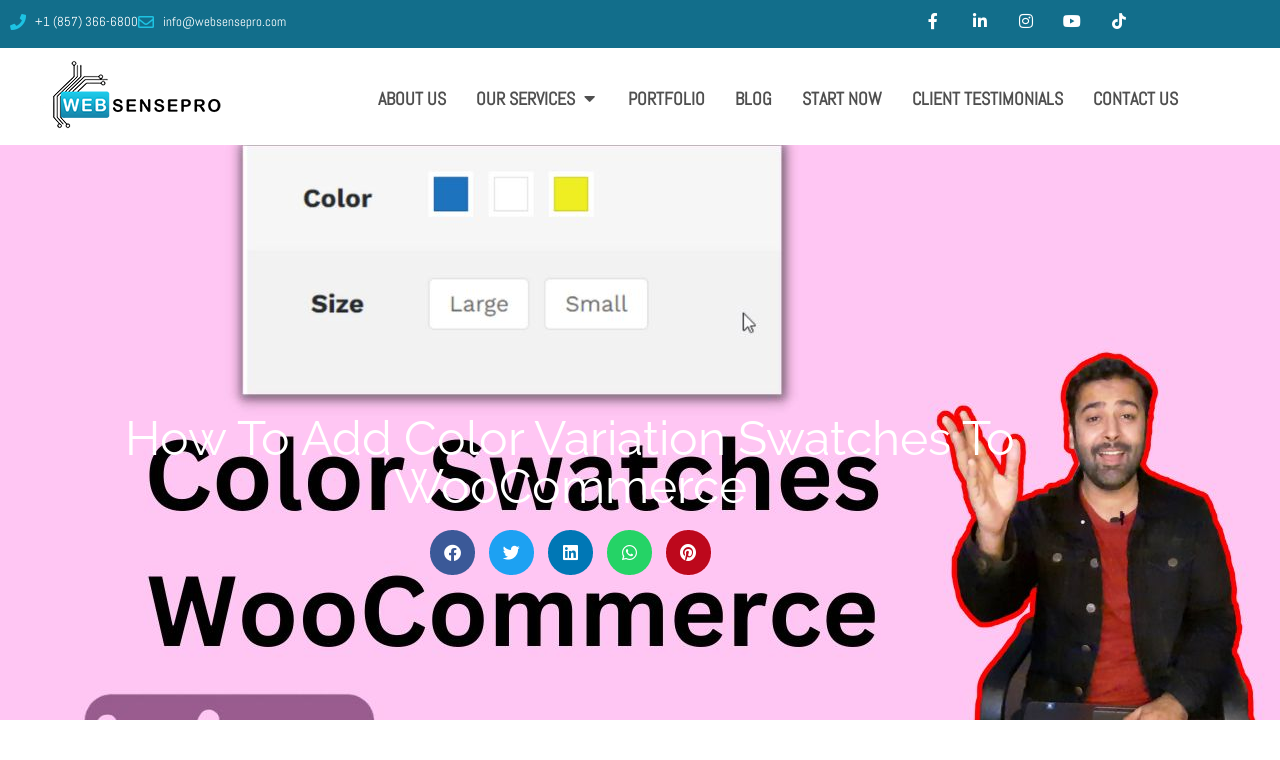

--- FILE ---
content_type: text/html; charset=UTF-8
request_url: https://websensepro.com/blog/how-to-add-color-variation-swatches-to-woocommerce/
body_size: 24310
content:
<!DOCTYPE html>
<html lang="en-US">
<head>
<meta charset="UTF-8">
<meta name="viewport" content="width=device-width, initial-scale=1">
<link rel="profile" href="https://gmpg.org/xfn/11">

<meta name='robots' content='index, follow, max-image-preview:large, max-snippet:-1, max-video-preview:-1' />

	<!-- This site is optimized with the Yoast SEO plugin v26.8 - https://yoast.com/product/yoast-seo-wordpress/ -->
	<title>How To Add Color Variation Swatches To WooCommerce</title>
	<meta name="description" content="Color variation swatches to your WooCommerce store can be a great way to improve the customer experience and increase sales" />
	<link rel="canonical" href="https://websensepro.com/blog/how-to-add-color-variation-swatches-to-woocommerce/" />
	<meta property="og:locale" content="en_US" />
	<meta property="og:type" content="article" />
	<meta property="og:title" content="How To Add Color Variation Swatches To WooCommerce" />
	<meta property="og:description" content="Color variation swatches to your WooCommerce store can be a great way to improve the customer experience and increase sales" />
	<meta property="og:url" content="https://websensepro.com/blog/how-to-add-color-variation-swatches-to-woocommerce/" />
	<meta property="og:site_name" content="WebSensePro" />
	<meta property="article:publisher" content="https://www.facebook.com/websensepro" />
	<meta property="article:published_time" content="2022-12-09T12:38:09+00:00" />
	<meta property="article:modified_time" content="2022-12-09T12:38:11+00:00" />
	<meta property="og:image" content="https://websensepro.com/wp-content/uploads/2022/12/Color-Variation-Swatches-To-WooCommerce.jpg" />
	<meta property="og:image:width" content="1280" />
	<meta property="og:image:height" content="720" />
	<meta property="og:image:type" content="image/jpeg" />
	<meta name="author" content="admin" />
	<meta name="twitter:card" content="summary_large_image" />
	<meta name="twitter:creator" content="@bilalnaseer01@gmail.com" />
	<meta name="twitter:label1" content="Written by" />
	<meta name="twitter:data1" content="admin" />
	<meta name="twitter:label2" content="Est. reading time" />
	<meta name="twitter:data2" content="1 minute" />
	<script type="application/ld+json" class="yoast-schema-graph">{"@context":"https://schema.org","@graph":[{"@type":"Article","@id":"https://websensepro.com/blog/how-to-add-color-variation-swatches-to-woocommerce/#article","isPartOf":{"@id":"https://websensepro.com/blog/how-to-add-color-variation-swatches-to-woocommerce/"},"author":{"name":"admin","@id":"https://websensepro.com/#/schema/person/1c1d0ac9e58083a834cf8cd51a32d9d0"},"headline":"How To Add Color Variation Swatches To WooCommerce","datePublished":"2022-12-09T12:38:09+00:00","dateModified":"2022-12-09T12:38:11+00:00","mainEntityOfPage":{"@id":"https://websensepro.com/blog/how-to-add-color-variation-swatches-to-woocommerce/"},"wordCount":52,"commentCount":0,"publisher":{"@id":"https://websensepro.com/#organization"},"image":{"@id":"https://websensepro.com/blog/how-to-add-color-variation-swatches-to-woocommerce/#primaryimage"},"thumbnailUrl":"https://websensepro.com/wp-content/uploads/2022/12/Color-Variation-Swatches-To-WooCommerce.jpg","articleSection":["Tutorials"],"inLanguage":"en-US","potentialAction":[{"@type":"CommentAction","name":"Comment","target":["https://websensepro.com/blog/how-to-add-color-variation-swatches-to-woocommerce/#respond"]}]},{"@type":"WebPage","@id":"https://websensepro.com/blog/how-to-add-color-variation-swatches-to-woocommerce/","url":"https://websensepro.com/blog/how-to-add-color-variation-swatches-to-woocommerce/","name":"How To Add Color Variation Swatches To WooCommerce","isPartOf":{"@id":"https://websensepro.com/#website"},"primaryImageOfPage":{"@id":"https://websensepro.com/blog/how-to-add-color-variation-swatches-to-woocommerce/#primaryimage"},"image":{"@id":"https://websensepro.com/blog/how-to-add-color-variation-swatches-to-woocommerce/#primaryimage"},"thumbnailUrl":"https://websensepro.com/wp-content/uploads/2022/12/Color-Variation-Swatches-To-WooCommerce.jpg","datePublished":"2022-12-09T12:38:09+00:00","dateModified":"2022-12-09T12:38:11+00:00","description":"Color variation swatches to your WooCommerce store can be a great way to improve the customer experience and increase sales","breadcrumb":{"@id":"https://websensepro.com/blog/how-to-add-color-variation-swatches-to-woocommerce/#breadcrumb"},"inLanguage":"en-US","potentialAction":[{"@type":"ReadAction","target":["https://websensepro.com/blog/how-to-add-color-variation-swatches-to-woocommerce/"]}]},{"@type":"ImageObject","inLanguage":"en-US","@id":"https://websensepro.com/blog/how-to-add-color-variation-swatches-to-woocommerce/#primaryimage","url":"https://websensepro.com/wp-content/uploads/2022/12/Color-Variation-Swatches-To-WooCommerce.jpg","contentUrl":"https://websensepro.com/wp-content/uploads/2022/12/Color-Variation-Swatches-To-WooCommerce.jpg","width":1280,"height":720,"caption":"Color Variation Swatches To WooCommerce"},{"@type":"BreadcrumbList","@id":"https://websensepro.com/blog/how-to-add-color-variation-swatches-to-woocommerce/#breadcrumb","itemListElement":[{"@type":"ListItem","position":1,"name":"Home","item":"https://websensepro.com/"},{"@type":"ListItem","position":2,"name":"How To Add Color Variation Swatches To WooCommerce"}]},{"@type":"WebSite","@id":"https://websensepro.com/#website","url":"https://websensepro.com/","name":"WebsensePro","description":"Web Design &amp; AI Automations","publisher":{"@id":"https://websensepro.com/#organization"},"potentialAction":[{"@type":"SearchAction","target":{"@type":"EntryPoint","urlTemplate":"https://websensepro.com/?s={search_term_string}"},"query-input":{"@type":"PropertyValueSpecification","valueRequired":true,"valueName":"search_term_string"}}],"inLanguage":"en-US"},{"@type":"Organization","@id":"https://websensepro.com/#organization","name":"WebsensePro","url":"https://websensepro.com/","logo":{"@type":"ImageObject","inLanguage":"en-US","@id":"https://websensepro.com/#/schema/logo/image/","url":"https://websensepro.com/wp-content/uploads/2019/01/logo-2.png","contentUrl":"https://websensepro.com/wp-content/uploads/2019/01/logo-2.png","width":400,"height":167,"caption":"WebsensePro"},"image":{"@id":"https://websensepro.com/#/schema/logo/image/"},"sameAs":["https://www.facebook.com/websensepro","https://www.instagram.com/websensepro/","https://www.linkedin.com/company/websensepro/"]},{"@type":"Person","@id":"https://websensepro.com/#/schema/person/1c1d0ac9e58083a834cf8cd51a32d9d0","name":"admin","sameAs":["https://x.com/bilalnaseer01@gmail.com"],"url":"https://websensepro.com/author/adminwsp/"}]}</script>
	<!-- / Yoast SEO plugin. -->


<link rel='dns-prefetch' href='//ajax.googleapis.com' />
<link rel="alternate" type="application/rss+xml" title="WebSensePro &raquo; Feed" href="https://websensepro.com/feed/" />
<link rel="alternate" type="application/rss+xml" title="WebSensePro &raquo; Comments Feed" href="https://websensepro.com/comments/feed/" />
<link rel="alternate" type="application/rss+xml" title="WebSensePro &raquo; How To Add Color Variation Swatches To WooCommerce Comments Feed" href="https://websensepro.com/blog/how-to-add-color-variation-swatches-to-woocommerce/feed/" />
<link rel="alternate" title="oEmbed (JSON)" type="application/json+oembed" href="https://websensepro.com/wp-json/oembed/1.0/embed?url=https%3A%2F%2Fwebsensepro.com%2Fblog%2Fhow-to-add-color-variation-swatches-to-woocommerce%2F" />
<link rel="alternate" title="oEmbed (XML)" type="text/xml+oembed" href="https://websensepro.com/wp-json/oembed/1.0/embed?url=https%3A%2F%2Fwebsensepro.com%2Fblog%2Fhow-to-add-color-variation-swatches-to-woocommerce%2F&#038;format=xml" />
<style id='wp-img-auto-sizes-contain-inline-css' type='text/css'>
img:is([sizes=auto i],[sizes^="auto," i]){contain-intrinsic-size:3000px 1500px}
/*# sourceURL=wp-img-auto-sizes-contain-inline-css */
</style>
<link rel='stylesheet' id='astra-theme-css-css' href='https://websensepro.com/wp-content/themes/wsp/assets/css/minified/style.min.css?ver=1.6.2' type='text/css' media='all' />
<style id='astra-theme-css-inline-css' type='text/css'>
html{font-size:93.75%;}a,.page-title{color:#0274be;}a:hover,a:focus{color:#3a3a3a;}body,button,input,select,textarea{font-family:-apple-system,BlinkMacSystemFont,Segoe UI,Roboto,Oxygen-Sans,Ubuntu,Cantarell,Helvetica Neue,sans-serif;font-weight:inherit;font-size:15px;font-size:1rem;}blockquote{border-color:rgba(2,116,190,0.05);}.site-title{font-size:35px;font-size:2.3333333333333rem;}.ast-archive-description .ast-archive-title{font-size:40px;font-size:2.6666666666667rem;}.site-header .site-description{font-size:15px;font-size:1rem;}.entry-title{font-size:30px;font-size:2rem;}.comment-reply-title{font-size:24px;font-size:1.6rem;}.ast-comment-list #cancel-comment-reply-link{font-size:15px;font-size:1rem;}h1,.entry-content h1{font-size:48px;font-size:3.2rem;}h2,.entry-content h2{font-size:42px;font-size:2.8rem;}h3,.entry-content h3{font-size:30px;font-size:2rem;}h4,.entry-content h4{font-size:20px;font-size:1.3333333333333rem;}h5,.entry-content h5{font-size:18px;font-size:1.2rem;}h6,.entry-content h6{font-size:15px;font-size:1rem;}.ast-single-post .entry-title,.page-title{font-size:30px;font-size:2rem;}#secondary,#secondary button,#secondary input,#secondary select,#secondary textarea{font-size:15px;font-size:1rem;}::selection{background-color:#0274be;color:#ffffff;}body,h1,.entry-title a,.entry-content h1,h2,.entry-content h2,h3,.entry-content h3,h4,.entry-content h4,h5,.entry-content h5,h6,.entry-content h6{color:#3a3a3a;}.tagcloud a:hover,.tagcloud a:focus,.tagcloud a.current-item{color:#ffffff;border-color:#0274be;background-color:#0274be;}.main-header-menu a,.ast-header-custom-item a{color:#3a3a3a;}.main-header-menu li:hover > a,.main-header-menu li:hover > .ast-menu-toggle,.main-header-menu .ast-masthead-custom-menu-items a:hover,.main-header-menu li.focus > a,.main-header-menu li.focus > .ast-menu-toggle,.main-header-menu .current-menu-item > a,.main-header-menu .current-menu-ancestor > a,.main-header-menu .current_page_item > a,.main-header-menu .current-menu-item > .ast-menu-toggle,.main-header-menu .current-menu-ancestor > .ast-menu-toggle,.main-header-menu .current_page_item > .ast-menu-toggle{color:#0274be;}input:focus,input[type="text"]:focus,input[type="email"]:focus,input[type="url"]:focus,input[type="password"]:focus,input[type="reset"]:focus,input[type="search"]:focus,textarea:focus{border-color:#0274be;}input[type="radio"]:checked,input[type=reset],input[type="checkbox"]:checked,input[type="checkbox"]:hover:checked,input[type="checkbox"]:focus:checked,input[type=range]::-webkit-slider-thumb{border-color:#0274be;background-color:#0274be;box-shadow:none;}.site-footer a:hover + .post-count,.site-footer a:focus + .post-count{background:#0274be;border-color:#0274be;}.footer-adv .footer-adv-overlay{border-top-style:solid;border-top-color:#7a7a7a;}.ast-comment-meta{line-height:1.666666667;font-size:12px;font-size:0.8rem;}.single .nav-links .nav-previous,.single .nav-links .nav-next,.single .ast-author-details .author-title,.ast-comment-meta{color:#0274be;}.menu-toggle,button,.ast-button,.button,input#submit,input[type="button"],input[type="submit"],input[type="reset"]{border-radius:2px;padding:10px 40px;color:#ffffff;border-color:#0274be;background-color:#0274be;}button:focus,.menu-toggle:hover,button:hover,.ast-button:hover,.button:hover,input[type=reset]:hover,input[type=reset]:focus,input#submit:hover,input#submit:focus,input[type="button"]:hover,input[type="button"]:focus,input[type="submit"]:hover,input[type="submit"]:focus{color:#ffffff;border-color:#3a3a3a;background-color:#3a3a3a;}.entry-meta,.entry-meta *{line-height:1.45;color:#0274be;}.entry-meta a:hover,.entry-meta a:hover *,.entry-meta a:focus,.entry-meta a:focus *{color:#3a3a3a;}blockquote,blockquote a{color:#000000;}.ast-404-layout-1 .ast-404-text{font-size:200px;font-size:13.333333333333rem;}.widget-title{font-size:21px;font-size:1.4rem;color:#3a3a3a;}#cat option,.secondary .calendar_wrap thead a,.secondary .calendar_wrap thead a:visited{color:#0274be;}.secondary .calendar_wrap #today,.ast-progress-val span{background:#0274be;}.secondary a:hover + .post-count,.secondary a:focus + .post-count{background:#0274be;border-color:#0274be;}.calendar_wrap #today > a{color:#ffffff;}.ast-pagination a,.page-links .page-link,.single .post-navigation a{color:#0274be;}.ast-pagination a:hover,.ast-pagination a:focus,.ast-pagination > span:hover:not(.dots),.ast-pagination > span.current,.page-links > .page-link,.page-links .page-link:hover,.post-navigation a:hover{color:#3a3a3a;}.ast-header-break-point .ast-mobile-menu-buttons-minimal.menu-toggle{background:transparent;color:#0274be;}.ast-header-break-point .ast-mobile-menu-buttons-outline.menu-toggle{background:transparent;border:1px solid #0274be;color:#0274be;}.ast-header-break-point .ast-mobile-menu-buttons-fill.menu-toggle{background:#0274be;}@media (min-width:545px){.ast-page-builder-template .comments-area,.single.ast-page-builder-template .entry-header,.single.ast-page-builder-template .post-navigation{max-width:1240px;margin-left:auto;margin-right:auto;}}@media (max-width:768px){.ast-archive-description .ast-archive-title{font-size:40px;}.entry-title{font-size:30px;}h1,.entry-content h1{font-size:30px;}h2,.entry-content h2{font-size:25px;}h3,.entry-content h3{font-size:20px;}.ast-single-post .entry-title,.page-title{font-size:30px;}}@media (max-width:544px){.ast-archive-description .ast-archive-title{font-size:40px;}.entry-title{font-size:30px;}h1,.entry-content h1{font-size:30px;}h2,.entry-content h2{font-size:25px;}h3,.entry-content h3{font-size:20px;}.ast-single-post .entry-title,.page-title{font-size:30px;}}@media (max-width:768px){html{font-size:85.5%;}}@media (max-width:544px){html{font-size:85.5%;}}@media (min-width:769px){.ast-container{max-width:1240px;}}@font-face {font-family: "Astra";src: url( https://websensepro.com/wp-content/themes/wsp/assets/fonts/astra.woff) format("woff"),url( https://websensepro.com/wp-content/themes/wsp/assets/fonts/astra.ttf) format("truetype"),url( https://websensepro.com/wp-content/themes/wsp/assets/fonts/astra.svg#astra) format("svg");font-weight: normal;font-style: normal;}@media (max-width:921px) {.main-header-bar .main-header-bar-navigation{display:none;}}.ast-desktop .main-header-menu.submenu-with-border .sub-menu,.ast-desktop .main-header-menu.submenu-with-border .children,.ast-desktop .main-header-menu.submenu-with-border .astra-full-megamenu-wrapper{border-color:#eaeaea;}.ast-desktop .main-header-menu.submenu-with-border .sub-menu,.ast-desktop .main-header-menu.submenu-with-border .children{border-top-width:1px;border-right-width:1px;border-left-width:1px;border-bottom-width:1px;border-style:solid;}.ast-desktop .main-header-menu.submenu-with-border .sub-menu .sub-menu,.ast-desktop .main-header-menu.submenu-with-border .children .children{top:-1px;}.ast-desktop .main-header-menu.submenu-with-border .sub-menu a,.ast-desktop .main-header-menu.submenu-with-border .children a{border-bottom-width:1px;border-style:solid;border-color:#eaeaea;}@media (min-width:769px){.main-header-menu .sub-menu li.ast-left-align-sub-menu:hover > ul,.main-header-menu .sub-menu li.ast-left-align-sub-menu.focus > ul{margin-left:-2px;}}.ast-small-footer{border-top-style:solid;border-top-width:1px;border-top-color:#7a7a7a;}.ast-small-footer-wrap{text-align:center;}@media (max-width:920px){.ast-404-layout-1 .ast-404-text{font-size:100px;font-size:6.6666666666667rem;}}
.ast-header-break-point .site-header{border-bottom-width:1px;}@media (min-width:769px){.main-header-bar{border-bottom-width:1px;}}.ast-flex{-webkit-align-content:center;-ms-flex-line-pack:center;align-content:center;-webkit-box-align:center;-webkit-align-items:center;-moz-box-align:center;-ms-flex-align:center;align-items:center;}.main-header-bar{padding:1em 0;}.ast-site-identity{padding:0;}
@media (min-width:769px){.ast-theme-transparent-header #masthead{position:absolute;left:0;right:0;}.ast-theme-transparent-header .main-header-bar, .ast-theme-transparent-header.ast-header-break-point .main-header-bar{background:none;}body.elementor-editor-active.ast-theme-transparent-header #masthead, .fl-builder-edit .ast-theme-transparent-header #masthead, body.vc_editor.ast-theme-transparent-header #masthead{z-index:0;}.ast-header-break-point.ast-replace-site-logo-transparent.ast-theme-transparent-header .ast-mobile-header-logo{display:none;}.ast-header-break-point.ast-replace-site-logo-transparent.ast-theme-transparent-header .transparent-custom-logo .custom-logo{display:inline-block;}.ast-theme-transparent-header .ast-above-header{background-image:none;background-color:transparent;}.ast-theme-transparent-header .ast-below-header{background-image:none;background-color:transparent;}}@media (max-width:768px){.ast-theme-transparent-header #masthead{position:absolute;left:0;right:0;}.ast-theme-transparent-header .main-header-bar, .ast-theme-transparent-header.ast-header-break-point .main-header-bar{background:none;}body.elementor-editor-active.ast-theme-transparent-header #masthead, .fl-builder-edit .ast-theme-transparent-header #masthead, body.vc_editor.ast-theme-transparent-header #masthead{z-index:0;}.ast-header-break-point.ast-replace-site-logo-transparent.ast-theme-transparent-header .ast-mobile-header-logo{display:none;}.ast-header-break-point.ast-replace-site-logo-transparent.ast-theme-transparent-header .transparent-custom-logo .custom-logo{display:inline-block;}.ast-theme-transparent-header .ast-above-header{background-image:none;background-color:transparent;}.ast-theme-transparent-header .ast-below-header{background-image:none;background-color:transparent;}}.ast-theme-transparent-header .main-header-bar, .ast-theme-transparent-header .site-header{border-bottom-width:0px;}
/*# sourceURL=astra-theme-css-inline-css */
</style>
<link rel='stylesheet' id='premium-addons-css' href='https://websensepro.com/wp-content/plugins/premium-addons-for-elementor/assets/frontend/min-css/premium-addons.min.css?ver=4.11.65' type='text/css' media='all' />
<style id='wp-emoji-styles-inline-css' type='text/css'>

	img.wp-smiley, img.emoji {
		display: inline !important;
		border: none !important;
		box-shadow: none !important;
		height: 1em !important;
		width: 1em !important;
		margin: 0 0.07em !important;
		vertical-align: -0.1em !important;
		background: none !important;
		padding: 0 !important;
	}
/*# sourceURL=wp-emoji-styles-inline-css */
</style>
<link rel='stylesheet' id='wp-block-library-css' href='https://websensepro.com/wp-includes/css/dist/block-library/style.min.css?ver=6.9' type='text/css' media='all' />
<style id='classic-theme-styles-inline-css' type='text/css'>
/*! This file is auto-generated */
.wp-block-button__link{color:#fff;background-color:#32373c;border-radius:9999px;box-shadow:none;text-decoration:none;padding:calc(.667em + 2px) calc(1.333em + 2px);font-size:1.125em}.wp-block-file__button{background:#32373c;color:#fff;text-decoration:none}
/*# sourceURL=/wp-includes/css/classic-themes.min.css */
</style>
<style id='global-styles-inline-css' type='text/css'>
:root{--wp--preset--aspect-ratio--square: 1;--wp--preset--aspect-ratio--4-3: 4/3;--wp--preset--aspect-ratio--3-4: 3/4;--wp--preset--aspect-ratio--3-2: 3/2;--wp--preset--aspect-ratio--2-3: 2/3;--wp--preset--aspect-ratio--16-9: 16/9;--wp--preset--aspect-ratio--9-16: 9/16;--wp--preset--color--black: #000000;--wp--preset--color--cyan-bluish-gray: #abb8c3;--wp--preset--color--white: #ffffff;--wp--preset--color--pale-pink: #f78da7;--wp--preset--color--vivid-red: #cf2e2e;--wp--preset--color--luminous-vivid-orange: #ff6900;--wp--preset--color--luminous-vivid-amber: #fcb900;--wp--preset--color--light-green-cyan: #7bdcb5;--wp--preset--color--vivid-green-cyan: #00d084;--wp--preset--color--pale-cyan-blue: #8ed1fc;--wp--preset--color--vivid-cyan-blue: #0693e3;--wp--preset--color--vivid-purple: #9b51e0;--wp--preset--gradient--vivid-cyan-blue-to-vivid-purple: linear-gradient(135deg,rgb(6,147,227) 0%,rgb(155,81,224) 100%);--wp--preset--gradient--light-green-cyan-to-vivid-green-cyan: linear-gradient(135deg,rgb(122,220,180) 0%,rgb(0,208,130) 100%);--wp--preset--gradient--luminous-vivid-amber-to-luminous-vivid-orange: linear-gradient(135deg,rgb(252,185,0) 0%,rgb(255,105,0) 100%);--wp--preset--gradient--luminous-vivid-orange-to-vivid-red: linear-gradient(135deg,rgb(255,105,0) 0%,rgb(207,46,46) 100%);--wp--preset--gradient--very-light-gray-to-cyan-bluish-gray: linear-gradient(135deg,rgb(238,238,238) 0%,rgb(169,184,195) 100%);--wp--preset--gradient--cool-to-warm-spectrum: linear-gradient(135deg,rgb(74,234,220) 0%,rgb(151,120,209) 20%,rgb(207,42,186) 40%,rgb(238,44,130) 60%,rgb(251,105,98) 80%,rgb(254,248,76) 100%);--wp--preset--gradient--blush-light-purple: linear-gradient(135deg,rgb(255,206,236) 0%,rgb(152,150,240) 100%);--wp--preset--gradient--blush-bordeaux: linear-gradient(135deg,rgb(254,205,165) 0%,rgb(254,45,45) 50%,rgb(107,0,62) 100%);--wp--preset--gradient--luminous-dusk: linear-gradient(135deg,rgb(255,203,112) 0%,rgb(199,81,192) 50%,rgb(65,88,208) 100%);--wp--preset--gradient--pale-ocean: linear-gradient(135deg,rgb(255,245,203) 0%,rgb(182,227,212) 50%,rgb(51,167,181) 100%);--wp--preset--gradient--electric-grass: linear-gradient(135deg,rgb(202,248,128) 0%,rgb(113,206,126) 100%);--wp--preset--gradient--midnight: linear-gradient(135deg,rgb(2,3,129) 0%,rgb(40,116,252) 100%);--wp--preset--font-size--small: 13px;--wp--preset--font-size--medium: 20px;--wp--preset--font-size--large: 36px;--wp--preset--font-size--x-large: 42px;--wp--preset--spacing--20: 0.44rem;--wp--preset--spacing--30: 0.67rem;--wp--preset--spacing--40: 1rem;--wp--preset--spacing--50: 1.5rem;--wp--preset--spacing--60: 2.25rem;--wp--preset--spacing--70: 3.38rem;--wp--preset--spacing--80: 5.06rem;--wp--preset--shadow--natural: 6px 6px 9px rgba(0, 0, 0, 0.2);--wp--preset--shadow--deep: 12px 12px 50px rgba(0, 0, 0, 0.4);--wp--preset--shadow--sharp: 6px 6px 0px rgba(0, 0, 0, 0.2);--wp--preset--shadow--outlined: 6px 6px 0px -3px rgb(255, 255, 255), 6px 6px rgb(0, 0, 0);--wp--preset--shadow--crisp: 6px 6px 0px rgb(0, 0, 0);}:where(.is-layout-flex){gap: 0.5em;}:where(.is-layout-grid){gap: 0.5em;}body .is-layout-flex{display: flex;}.is-layout-flex{flex-wrap: wrap;align-items: center;}.is-layout-flex > :is(*, div){margin: 0;}body .is-layout-grid{display: grid;}.is-layout-grid > :is(*, div){margin: 0;}:where(.wp-block-columns.is-layout-flex){gap: 2em;}:where(.wp-block-columns.is-layout-grid){gap: 2em;}:where(.wp-block-post-template.is-layout-flex){gap: 1.25em;}:where(.wp-block-post-template.is-layout-grid){gap: 1.25em;}.has-black-color{color: var(--wp--preset--color--black) !important;}.has-cyan-bluish-gray-color{color: var(--wp--preset--color--cyan-bluish-gray) !important;}.has-white-color{color: var(--wp--preset--color--white) !important;}.has-pale-pink-color{color: var(--wp--preset--color--pale-pink) !important;}.has-vivid-red-color{color: var(--wp--preset--color--vivid-red) !important;}.has-luminous-vivid-orange-color{color: var(--wp--preset--color--luminous-vivid-orange) !important;}.has-luminous-vivid-amber-color{color: var(--wp--preset--color--luminous-vivid-amber) !important;}.has-light-green-cyan-color{color: var(--wp--preset--color--light-green-cyan) !important;}.has-vivid-green-cyan-color{color: var(--wp--preset--color--vivid-green-cyan) !important;}.has-pale-cyan-blue-color{color: var(--wp--preset--color--pale-cyan-blue) !important;}.has-vivid-cyan-blue-color{color: var(--wp--preset--color--vivid-cyan-blue) !important;}.has-vivid-purple-color{color: var(--wp--preset--color--vivid-purple) !important;}.has-black-background-color{background-color: var(--wp--preset--color--black) !important;}.has-cyan-bluish-gray-background-color{background-color: var(--wp--preset--color--cyan-bluish-gray) !important;}.has-white-background-color{background-color: var(--wp--preset--color--white) !important;}.has-pale-pink-background-color{background-color: var(--wp--preset--color--pale-pink) !important;}.has-vivid-red-background-color{background-color: var(--wp--preset--color--vivid-red) !important;}.has-luminous-vivid-orange-background-color{background-color: var(--wp--preset--color--luminous-vivid-orange) !important;}.has-luminous-vivid-amber-background-color{background-color: var(--wp--preset--color--luminous-vivid-amber) !important;}.has-light-green-cyan-background-color{background-color: var(--wp--preset--color--light-green-cyan) !important;}.has-vivid-green-cyan-background-color{background-color: var(--wp--preset--color--vivid-green-cyan) !important;}.has-pale-cyan-blue-background-color{background-color: var(--wp--preset--color--pale-cyan-blue) !important;}.has-vivid-cyan-blue-background-color{background-color: var(--wp--preset--color--vivid-cyan-blue) !important;}.has-vivid-purple-background-color{background-color: var(--wp--preset--color--vivid-purple) !important;}.has-black-border-color{border-color: var(--wp--preset--color--black) !important;}.has-cyan-bluish-gray-border-color{border-color: var(--wp--preset--color--cyan-bluish-gray) !important;}.has-white-border-color{border-color: var(--wp--preset--color--white) !important;}.has-pale-pink-border-color{border-color: var(--wp--preset--color--pale-pink) !important;}.has-vivid-red-border-color{border-color: var(--wp--preset--color--vivid-red) !important;}.has-luminous-vivid-orange-border-color{border-color: var(--wp--preset--color--luminous-vivid-orange) !important;}.has-luminous-vivid-amber-border-color{border-color: var(--wp--preset--color--luminous-vivid-amber) !important;}.has-light-green-cyan-border-color{border-color: var(--wp--preset--color--light-green-cyan) !important;}.has-vivid-green-cyan-border-color{border-color: var(--wp--preset--color--vivid-green-cyan) !important;}.has-pale-cyan-blue-border-color{border-color: var(--wp--preset--color--pale-cyan-blue) !important;}.has-vivid-cyan-blue-border-color{border-color: var(--wp--preset--color--vivid-cyan-blue) !important;}.has-vivid-purple-border-color{border-color: var(--wp--preset--color--vivid-purple) !important;}.has-vivid-cyan-blue-to-vivid-purple-gradient-background{background: var(--wp--preset--gradient--vivid-cyan-blue-to-vivid-purple) !important;}.has-light-green-cyan-to-vivid-green-cyan-gradient-background{background: var(--wp--preset--gradient--light-green-cyan-to-vivid-green-cyan) !important;}.has-luminous-vivid-amber-to-luminous-vivid-orange-gradient-background{background: var(--wp--preset--gradient--luminous-vivid-amber-to-luminous-vivid-orange) !important;}.has-luminous-vivid-orange-to-vivid-red-gradient-background{background: var(--wp--preset--gradient--luminous-vivid-orange-to-vivid-red) !important;}.has-very-light-gray-to-cyan-bluish-gray-gradient-background{background: var(--wp--preset--gradient--very-light-gray-to-cyan-bluish-gray) !important;}.has-cool-to-warm-spectrum-gradient-background{background: var(--wp--preset--gradient--cool-to-warm-spectrum) !important;}.has-blush-light-purple-gradient-background{background: var(--wp--preset--gradient--blush-light-purple) !important;}.has-blush-bordeaux-gradient-background{background: var(--wp--preset--gradient--blush-bordeaux) !important;}.has-luminous-dusk-gradient-background{background: var(--wp--preset--gradient--luminous-dusk) !important;}.has-pale-ocean-gradient-background{background: var(--wp--preset--gradient--pale-ocean) !important;}.has-electric-grass-gradient-background{background: var(--wp--preset--gradient--electric-grass) !important;}.has-midnight-gradient-background{background: var(--wp--preset--gradient--midnight) !important;}.has-small-font-size{font-size: var(--wp--preset--font-size--small) !important;}.has-medium-font-size{font-size: var(--wp--preset--font-size--medium) !important;}.has-large-font-size{font-size: var(--wp--preset--font-size--large) !important;}.has-x-large-font-size{font-size: var(--wp--preset--font-size--x-large) !important;}
:where(.wp-block-post-template.is-layout-flex){gap: 1.25em;}:where(.wp-block-post-template.is-layout-grid){gap: 1.25em;}
:where(.wp-block-term-template.is-layout-flex){gap: 1.25em;}:where(.wp-block-term-template.is-layout-grid){gap: 1.25em;}
:where(.wp-block-columns.is-layout-flex){gap: 2em;}:where(.wp-block-columns.is-layout-grid){gap: 2em;}
:root :where(.wp-block-pullquote){font-size: 1.5em;line-height: 1.6;}
/*# sourceURL=global-styles-inline-css */
</style>
<link rel='stylesheet' id='dashicons-css' href='https://websensepro.com/wp-includes/css/dashicons.min.css?ver=6.9' type='text/css' media='all' />
<link rel='stylesheet' id='admin-bar-css' href='https://websensepro.com/wp-includes/css/admin-bar.min.css?ver=6.9' type='text/css' media='all' />
<style id='admin-bar-inline-css' type='text/css'>

    /* Hide CanvasJS credits for P404 charts specifically */
    #p404RedirectChart .canvasjs-chart-credit {
        display: none !important;
    }
    
    #p404RedirectChart canvas {
        border-radius: 6px;
    }

    .p404-redirect-adminbar-weekly-title {
        font-weight: bold;
        font-size: 14px;
        color: #fff;
        margin-bottom: 6px;
    }

    #wpadminbar #wp-admin-bar-p404_free_top_button .ab-icon:before {
        content: "\f103";
        color: #dc3545;
        top: 3px;
    }
    
    #wp-admin-bar-p404_free_top_button .ab-item {
        min-width: 80px !important;
        padding: 0px !important;
    }
    
    /* Ensure proper positioning and z-index for P404 dropdown */
    .p404-redirect-adminbar-dropdown-wrap { 
        min-width: 0; 
        padding: 0;
        position: static !important;
    }
    
    #wpadminbar #wp-admin-bar-p404_free_top_button_dropdown {
        position: static !important;
    }
    
    #wpadminbar #wp-admin-bar-p404_free_top_button_dropdown .ab-item {
        padding: 0 !important;
        margin: 0 !important;
    }
    
    .p404-redirect-dropdown-container {
        min-width: 340px;
        padding: 18px 18px 12px 18px;
        background: #23282d !important;
        color: #fff;
        border-radius: 12px;
        box-shadow: 0 8px 32px rgba(0,0,0,0.25);
        margin-top: 10px;
        position: relative !important;
        z-index: 999999 !important;
        display: block !important;
        border: 1px solid #444;
    }
    
    /* Ensure P404 dropdown appears on hover */
    #wpadminbar #wp-admin-bar-p404_free_top_button .p404-redirect-dropdown-container { 
        display: none !important;
    }
    
    #wpadminbar #wp-admin-bar-p404_free_top_button:hover .p404-redirect-dropdown-container { 
        display: block !important;
    }
    
    #wpadminbar #wp-admin-bar-p404_free_top_button:hover #wp-admin-bar-p404_free_top_button_dropdown .p404-redirect-dropdown-container {
        display: block !important;
    }
    
    .p404-redirect-card {
        background: #2c3338;
        border-radius: 8px;
        padding: 18px 18px 12px 18px;
        box-shadow: 0 2px 8px rgba(0,0,0,0.07);
        display: flex;
        flex-direction: column;
        align-items: flex-start;
        border: 1px solid #444;
    }
    
    .p404-redirect-btn {
        display: inline-block;
        background: #dc3545;
        color: #fff !important;
        font-weight: bold;
        padding: 5px 22px;
        border-radius: 8px;
        text-decoration: none;
        font-size: 17px;
        transition: background 0.2s, box-shadow 0.2s;
        margin-top: 8px;
        box-shadow: 0 2px 8px rgba(220,53,69,0.15);
        text-align: center;
        line-height: 1.6;
    }
    
    .p404-redirect-btn:hover {
        background: #c82333;
        color: #fff !important;
        box-shadow: 0 4px 16px rgba(220,53,69,0.25);
    }
    
    /* Prevent conflicts with other admin bar dropdowns */
    #wpadminbar .ab-top-menu > li:hover > .ab-item,
    #wpadminbar .ab-top-menu > li.hover > .ab-item {
        z-index: auto;
    }
    
    #wpadminbar #wp-admin-bar-p404_free_top_button:hover > .ab-item {
        z-index: 999998 !important;
    }
    
/*# sourceURL=admin-bar-inline-css */
</style>
<link rel='stylesheet' id='kk-star-ratings-css' href='https://websensepro.com/wp-content/plugins/kk-star-ratings/src/core/public/css/kk-star-ratings.min.css?ver=5.4.10.3' type='text/css' media='all' />
<link rel='stylesheet' id='elementor-frontend-css' href='https://websensepro.com/wp-content/plugins/elementor/assets/css/frontend.min.css?ver=3.34.2' type='text/css' media='all' />
<style id='elementor-frontend-inline-css' type='text/css'>
.elementor-8476 .elementor-element.elementor-element-c6f8d17:not(.elementor-motion-effects-element-type-background), .elementor-8476 .elementor-element.elementor-element-c6f8d17 > .elementor-motion-effects-container > .elementor-motion-effects-layer{background-image:url("https://websensepro.com/wp-content/uploads/2022/12/Color-Variation-Swatches-To-WooCommerce.jpg");}
/*# sourceURL=elementor-frontend-inline-css */
</style>
<link rel='stylesheet' id='widget-icon-list-css' href='https://websensepro.com/wp-content/plugins/elementor/assets/css/widget-icon-list.min.css?ver=3.34.2' type='text/css' media='all' />
<link rel='stylesheet' id='e-animation-pop-css' href='https://websensepro.com/wp-content/plugins/elementor/assets/lib/animations/styles/e-animation-pop.min.css?ver=3.34.2' type='text/css' media='all' />
<link rel='stylesheet' id='widget-social-icons-css' href='https://websensepro.com/wp-content/plugins/elementor/assets/css/widget-social-icons.min.css?ver=3.34.2' type='text/css' media='all' />
<link rel='stylesheet' id='e-apple-webkit-css' href='https://websensepro.com/wp-content/plugins/elementor/assets/css/conditionals/apple-webkit.min.css?ver=3.34.2' type='text/css' media='all' />
<link rel='stylesheet' id='widget-image-css' href='https://websensepro.com/wp-content/plugins/elementor/assets/css/widget-image.min.css?ver=3.34.2' type='text/css' media='all' />
<link rel='stylesheet' id='widget-heading-css' href='https://websensepro.com/wp-content/plugins/elementor/assets/css/widget-heading.min.css?ver=3.34.2' type='text/css' media='all' />
<link rel='stylesheet' id='e-animation-fadeIn-css' href='https://websensepro.com/wp-content/plugins/elementor/assets/lib/animations/styles/fadeIn.min.css?ver=3.34.2' type='text/css' media='all' />
<link rel='stylesheet' id='widget-mega-menu-css' href='https://websensepro.com/wp-content/plugins/elementor-pro/assets/css/widget-mega-menu.min.css?ver=3.34.2' type='text/css' media='all' />
<link rel='stylesheet' id='widget-nav-menu-css' href='https://websensepro.com/wp-content/plugins/elementor-pro/assets/css/widget-nav-menu.min.css?ver=3.34.2' type='text/css' media='all' />
<link rel='stylesheet' id='widget-share-buttons-css' href='https://websensepro.com/wp-content/plugins/elementor-pro/assets/css/widget-share-buttons.min.css?ver=3.34.2' type='text/css' media='all' />
<link rel='stylesheet' id='elementor-icons-shared-0-css' href='https://websensepro.com/wp-content/plugins/elementor/assets/lib/font-awesome/css/fontawesome.min.css?ver=5.15.3' type='text/css' media='all' />
<link rel='stylesheet' id='elementor-icons-fa-solid-css' href='https://websensepro.com/wp-content/plugins/elementor/assets/lib/font-awesome/css/solid.min.css?ver=5.15.3' type='text/css' media='all' />
<link rel='stylesheet' id='elementor-icons-fa-brands-css' href='https://websensepro.com/wp-content/plugins/elementor/assets/lib/font-awesome/css/brands.min.css?ver=5.15.3' type='text/css' media='all' />
<link rel='stylesheet' id='widget-divider-css' href='https://websensepro.com/wp-content/plugins/elementor/assets/css/widget-divider.min.css?ver=3.34.2' type='text/css' media='all' />
<link rel='stylesheet' id='widget-author-box-css' href='https://websensepro.com/wp-content/plugins/elementor-pro/assets/css/widget-author-box.min.css?ver=3.34.2' type='text/css' media='all' />
<link rel='stylesheet' id='elementor-icons-css' href='https://websensepro.com/wp-content/plugins/elementor/assets/lib/eicons/css/elementor-icons.min.css?ver=5.46.0' type='text/css' media='all' />
<link rel='stylesheet' id='elementor-post-10084-css' href='https://websensepro.com/wp-content/uploads/elementor/css/post-10084.css?ver=1769172434' type='text/css' media='all' />
<link rel='stylesheet' id='font-awesome-5-all-css' href='https://websensepro.com/wp-content/plugins/elementor/assets/lib/font-awesome/css/all.min.css?ver=4.11.65' type='text/css' media='all' />
<link rel='stylesheet' id='font-awesome-4-shim-css' href='https://websensepro.com/wp-content/plugins/elementor/assets/lib/font-awesome/css/v4-shims.min.css?ver=3.34.2' type='text/css' media='all' />
<link rel='stylesheet' id='elementor-post-9746-css' href='https://websensepro.com/wp-content/uploads/elementor/css/post-9746.css?ver=1769172434' type='text/css' media='all' />
<link rel='stylesheet' id='elementor-post-8426-css' href='https://websensepro.com/wp-content/uploads/elementor/css/post-8426.css?ver=1769172434' type='text/css' media='all' />
<link rel='stylesheet' id='elementor-post-8476-css' href='https://websensepro.com/wp-content/uploads/elementor/css/post-8476.css?ver=1769172434' type='text/css' media='all' />
<link rel='stylesheet' id='ekit-widget-styles-css' href='https://websensepro.com/wp-content/plugins/elementskit-lite/widgets/init/assets/css/widget-styles.css?ver=3.7.8' type='text/css' media='all' />
<link rel='stylesheet' id='ekit-responsive-css' href='https://websensepro.com/wp-content/plugins/elementskit-lite/widgets/init/assets/css/responsive.css?ver=3.7.8' type='text/css' media='all' />
<link rel='stylesheet' id='eael-general-css' href='https://websensepro.com/wp-content/plugins/essential-addons-for-elementor-lite/assets/front-end/css/view/general.min.css?ver=6.5.8' type='text/css' media='all' />
<link rel='stylesheet' id='elementor-gf-local-roboto-css' href='https://websensepro.com/wp-content/uploads/elementor/google-fonts/css/roboto.css?ver=1742231972' type='text/css' media='all' />
<link rel='stylesheet' id='elementor-gf-local-robotoslab-css' href='https://websensepro.com/wp-content/uploads/elementor/google-fonts/css/robotoslab.css?ver=1742231991' type='text/css' media='all' />
<link rel='stylesheet' id='elementor-gf-local-abel-css' href='https://websensepro.com/wp-content/uploads/elementor/google-fonts/css/abel.css?ver=1742232061' type='text/css' media='all' />
<link rel='stylesheet' id='elementor-gf-local-raleway-css' href='https://websensepro.com/wp-content/uploads/elementor/google-fonts/css/raleway.css?ver=1742232020' type='text/css' media='all' />
<link rel='stylesheet' id='elementor-gf-local-robotocondensed-css' href='https://websensepro.com/wp-content/uploads/elementor/google-fonts/css/robotocondensed.css?ver=1742232061' type='text/css' media='all' />
<link rel='stylesheet' id='elementor-icons-fa-regular-css' href='https://websensepro.com/wp-content/plugins/elementor/assets/lib/font-awesome/css/regular.min.css?ver=5.15.3' type='text/css' media='all' />
<script type="text/javascript" src="https://websensepro.com/wp-includes/js/jquery/jquery.min.js?ver=3.7.1" id="jquery-core-js"></script>
<script type="text/javascript" src="https://websensepro.com/wp-includes/js/jquery/jquery-migrate.min.js?ver=3.4.1" id="jquery-migrate-js"></script>
<script type="text/javascript" src="https://websensepro.com/wp-content/plugins/elementor/assets/lib/font-awesome/js/v4-shims.min.js?ver=3.34.2" id="font-awesome-4-shim-js"></script>
<link rel="https://api.w.org/" href="https://websensepro.com/wp-json/" /><link rel="alternate" title="JSON" type="application/json" href="https://websensepro.com/wp-json/wp/v2/posts/13959" /><link rel="EditURI" type="application/rsd+xml" title="RSD" href="https://websensepro.com/xmlrpc.php?rsd" />
<meta name="generator" content="WordPress 6.9" />
<link rel='shortlink' href='https://websensepro.com/?p=13959' />
<script type="application/ld+json">{
    "@context": "https://schema.org/",
    "@type": "CreativeWorkSeries",
    "name": "How To Add Color Variation Swatches To WooCommerce",
    "aggregateRating": {
        "@type": "AggregateRating",
        "ratingValue": "5",
        "bestRating": "5",
        "ratingCount": "5"
    }
}</script><meta name="onesignal-plugin" content="wordpress-3.8.0">
  <script src="https://cdn.onesignal.com/sdks/web/v16/OneSignalSDK.page.js" defer></script>
  <script>
          window.OneSignalDeferred = window.OneSignalDeferred || [];
          OneSignalDeferred.push(async function(OneSignal) {
            await OneSignal.init({
              appId: "f8318c66-359c-4f12-91bb-b5f116407d9a",
              serviceWorkerOverrideForTypical: true,
              path: "https://websensepro.com/wp-content/plugins/onesignal-free-web-push-notifications/sdk_files/",
              serviceWorkerParam: { scope: "/wp-content/plugins/onesignal-free-web-push-notifications/sdk_files/push/onesignal/" },
              serviceWorkerPath: "OneSignalSDKWorker.js",
            });
          });

          // Unregister the legacy OneSignal service worker to prevent scope conflicts
          if (navigator.serviceWorker) {
            navigator.serviceWorker.getRegistrations().then((registrations) => {
              // Iterate through all registered service workers
              registrations.forEach((registration) => {
                // Check the script URL to identify the specific service worker
                if (registration.active && registration.active.scriptURL.includes('OneSignalSDKWorker.js.php')) {
                  // Unregister the service worker
                  registration.unregister().then((success) => {
                    if (success) {
                      console.log('OneSignalSW: Successfully unregistered:', registration.active.scriptURL);
                    } else {
                      console.log('OneSignalSW: Failed to unregister:', registration.active.scriptURL);
                    }
                  });
                }
              });
            }).catch((error) => {
              console.error('Error fetching service worker registrations:', error);
            });
        }
        </script>
  <script src="https://websensepro.com/wp-content/themes/wsp-child/clipboard.min.js"></script>
  <link rel="pingback" href="https://websensepro.com/xmlrpc.php">
<meta name="generator" content="Elementor 3.34.2; features: additional_custom_breakpoints; settings: css_print_method-external, google_font-enabled, font_display-auto">
			<style>
				.e-con.e-parent:nth-of-type(n+4):not(.e-lazyloaded):not(.e-no-lazyload),
				.e-con.e-parent:nth-of-type(n+4):not(.e-lazyloaded):not(.e-no-lazyload) * {
					background-image: none !important;
				}
				@media screen and (max-height: 1024px) {
					.e-con.e-parent:nth-of-type(n+3):not(.e-lazyloaded):not(.e-no-lazyload),
					.e-con.e-parent:nth-of-type(n+3):not(.e-lazyloaded):not(.e-no-lazyload) * {
						background-image: none !important;
					}
				}
				@media screen and (max-height: 640px) {
					.e-con.e-parent:nth-of-type(n+2):not(.e-lazyloaded):not(.e-no-lazyload),
					.e-con.e-parent:nth-of-type(n+2):not(.e-lazyloaded):not(.e-no-lazyload) * {
						background-image: none !important;
					}
				}
			</style>
			<meta name="google-adsense-account" content="ca-pub-2059483713873937"><link rel="icon" href="https://websensepro.com/wp-content/uploads/2019/02/favicon.png" sizes="32x32" />
<link rel="icon" href="https://websensepro.com/wp-content/uploads/2019/02/favicon.png" sizes="192x192" />
<link rel="apple-touch-icon" href="https://websensepro.com/wp-content/uploads/2019/02/favicon.png" />
<meta name="msapplication-TileImage" content="https://websensepro.com/wp-content/uploads/2019/02/favicon.png" />
		<style type="text/css" id="wp-custom-css">
			

/** Start Template Kit CSS: BBQ Restaurant (css/customizer.css) **/

.envato-kit-64-menu-flip .elementor-price-list-image {
   flex-shrink: 1 !important;
	padding-right: 10px;
}

/** End Template Kit CSS: BBQ Restaurant (css/customizer.css) **/



/** Start Template Kit CSS: Italian Restaurant (css/customizer.css) **/

@media(min-width: 1025px) {
  .envato-background-fix {
    -webkit-transform: translate3d(0,0,0);
      transform: translate3d(0,0,0);
  }
}

/** End Template Kit CSS: Italian Restaurant (css/customizer.css) **/



.postid-13239 .wp-block-code{
	height: 300px;
}

.postid-13126 .wp-block-code, .postid-14822 .wp-block-code, .postid-15206 .wp-block-code,
.postid-15310 .wp-block-code,
.postid-15239 .wp-block-code, .postid-15379 .wp-block-code,
.postid-15537 .wp-block-code,
.postid-15528 .wp-block-code,
.postid-15550 .wp-block-code,
.postid-15414 .wp-block-code,
.postid-15763 #block1,
.postid-15886 #block2, 
.postid-15990 .wp-block-code,
.postid-15997 .wp-block-code,
.postid-16014 #block5,
.postid-16014 #block6,
.postid-16014 #block2,
.postid-16048 #block1,
.postid-16048 #step2,
.postid-16069 #block7,
.postid-16069 #block10,
.postid-16098 #block3,
.postid-16181 #block1, 
.postid-17757 #block1, 
.postid-16263 .wp-block-code,
.postid-16255 .wp-block-code,
.postid-16866 .wp-block-code

{
	height: 300px;
}

.postid-16258 .wp-block-code{
	height: 300px;
}

.postid-16154 #block1,
.postid-16218 #block1,
.postid-16236 #block3,
.postid-16446 #block1,
.postid-16463 #block1,
.postid-16553 #block1,
.postid-16625 #block1,
.postid-16636 #block1,
.postid-16716 #block3,
.postid-16736 #block1,
.postid-16736 #block10,
.postid-16769 #block1,
.postid-16792 #block1,
.postid-16866 #block1,
.postid-16866 #block2,
.postid-16896 #step1,
.postid-16904 #step1,
.postid-16904 #step2,
.postid-16904 #step3,
.postid-16904 #step4d,
.postid-16933 #block1,
.postid-16933 #block2,
.postid-16933 #block3,
.postid-16933 #block4,
.postid-16961 #b1,
.postid-16961 #b2,
.postid-16961 #b3,
.postid-16974 #stb1,
.postid-16974 #stb2,
.postid-16974 #stb3,
.postid-16974 #stb4,
.postid-16974 #stb5,
.postid-16974 #stb6,
.postid-17047 #pc1,
.postid-17047 #pc2,
.postid-17057 #lq3,
.postid-17057 #lq4,
.postid-17057 #lq5,
.postid-17057 #lq6,
.postid-17057 #lq7,
.postid-17057 #lq8,
.postid-17116 #vd1,
.postid-17116 #vd2,
.postid-17153 #block1,
.postid-17162 #block1,
.postid-17162 #block2,
.postid-17197 #block1,
.postid-17192 #block1,
.postid-17204 .wp-block-code,
.postid-17233 .wp-block-code,
.postid-17245 #block1,
.postid-17269 #block1,
.postid-17316 #block1,
.postid-17320 #block1,
.postid-17339 #block2,
.postid-17373 #block2,
.postid-17381 #block1,
.postid-17381 #block2,
.postid-17418 #block2,
.postid-17418 #block3,
.postid-17457 #block1,
.postid-17473 #block1,
.postid-17482 #block1,
.postid-17486 #block1,
.postid-17516 #block1,
.postid-17523 #block2,
.postid-17523 #block3,
.postid-17548 #block2,
.postid-17554 #block1,
.postid-17574 #block1,
.postid-17607 #block1,
.postid-17627 #block1,
.postid-17627 #block2,
.postid-17627 #block3,
.postid-17627 #block4,
.postid-17627 #block5,
.postid-17627 #block6,
.postid-17651 #block1,
.postid-17667 #block1,
.postid-17694 #block1,
.postid-17694 #block2,
.postid-17769 #block1,
.postid-17699 .wp-block-code,
.postid-17791 #block1,
.postid-17800 #block1,
.postid-17800 #block2,
.postid-17800 #block3,
.postid-17814 #block1,
.postid-17813 #block1,
.postid-17847 #block1,
.postid-17861 #block1,
.postid-17861 #block2,
.postid-17861 #block1,
.postid-17856 #block1,
.postid-17860 #block2,
.postid-17883 #block1,
.postid-17891 #block1,
.postid-17948 #step1,
.postid-17970 #block1,
.postid-17970 #block2,
.postid-17970 #block3,
.postid-17980 #block1,
.postid-17982 #block1,
.postid-18026 #block1,
.postid-18045 #block1,
.postid-18071 #block1,
.postid-18077 #block1,
.postid-18117 #block1,
.postid-18218 #block1,
.postid-18257 #block1,
.postid-18323 #block1,
.postid-18323 #block2,
.postid-18323 #block3,
.postid-18323 #block5,
.postid-18366 #block1,
.postid-18595 #block1,
.postid-18351 #block1,
.postid-18634 #block1,
.postid-18634 #block2,
.postid-18634 #block3,
.postid-18634 #block4,
.postid-18634 #block5,
.postid-18634 #block6,
.postid-18628 #block1,
.postid-18679 #block1,
.postid-18683 #block1,
.postid-19008 #block1,
.postid-18947 .wp-block-code,
.postid-18977 .wp-block-code

{
	height: 500px;
}


.page-id-359 .elementor-field-type-html p,.page-id-342 .elementor-field-type-html p,.page-id-337 .elementor-field-type-html p,.page-id-345 .elementor-field-type-html p,.page-id-396 .elementor-field-type-html p{
	color: #000 !important;
}

.page-id-15245 .elementor-widget-global{
	display: none;
}

.fa-times-circle{
	color: red !important;
}
		</style>
		</head>

<body itemtype='https://schema.org/Blog' itemscope='itemscope' class="wp-singular post-template-default single single-post postid-13959 single-format-standard wp-theme-wsp wp-child-theme-wsp-child ast-desktop ast-page-builder-template ast-no-sidebar astra-1.6.2 ast-header-custom-item-inside group-blog ast-blog-single-style-1 ast-single-post ast-inherit-site-logo-transparent elementor-page-8476 ast-normal-title-enabled elementor-default elementor-kit-10084">


<div id="page" class="hfeed site">
	<a class="skip-link screen-reader-text" href="#content">Skip to content</a>

	
			<header data-elementor-type="header" data-elementor-id="9746" class="elementor elementor-9746 elementor-location-header" data-elementor-post-type="elementor_library">
					<section class="elementor-section elementor-top-section elementor-element elementor-element-5ba5d3d0 elementor-section-stretched elementor-section-boxed elementor-section-height-default elementor-section-height-default" data-id="5ba5d3d0" data-element_type="section" data-settings="{&quot;background_background&quot;:&quot;classic&quot;,&quot;stretch_section&quot;:&quot;section-stretched&quot;}">
						<div class="elementor-container elementor-column-gap-default">
					<div class="elementor-column elementor-col-50 elementor-top-column elementor-element elementor-element-7370713e" data-id="7370713e" data-element_type="column">
			<div class="elementor-widget-wrap elementor-element-populated">
						<div class="elementor-element elementor-element-1fb073e3 elementor-icon-list--layout-inline elementor-mobile-align-center elementor-list-item-link-full_width elementor-widget elementor-widget-icon-list" data-id="1fb073e3" data-element_type="widget" data-widget_type="icon-list.default">
				<div class="elementor-widget-container">
							<ul class="elementor-icon-list-items elementor-inline-items">
							<li class="elementor-icon-list-item elementor-inline-item">
											<a href="tel:+1(857)366-6800">

												<span class="elementor-icon-list-icon">
																<i class="fa fa-phone" aria-hidden="true"></i>
													</span>
										<span class="elementor-icon-list-text">+1 (857) 366-6800</span>
											</a>
									</li>
								<li class="elementor-icon-list-item elementor-inline-item">
											<a href="/cdn-cgi/l/email-protection#5a33343c351a2d3f38293f34293f2a283574393537">

												<span class="elementor-icon-list-icon">
																<i class="fa fa-envelope-o" aria-hidden="true"></i>
													</span>
										<span class="elementor-icon-list-text"><span class="__cf_email__" data-cfemail="81e8efe7eec1f6e4e3f2e4eff2e4f1f3eeafe2eeec">[email&#160;protected]</span></span>
											</a>
									</li>
						</ul>
						</div>
				</div>
					</div>
		</div>
				<div class="elementor-column elementor-col-50 elementor-top-column elementor-element elementor-element-21c6dfaa" data-id="21c6dfaa" data-element_type="column">
			<div class="elementor-widget-wrap elementor-element-populated">
						<div class="elementor-element elementor-element-1a5608b4 elementor-shape-circle e-grid-align-right e-grid-align-mobile-center elementor-grid-0 elementor-widget elementor-widget-social-icons" data-id="1a5608b4" data-element_type="widget" data-widget_type="social-icons.default">
				<div class="elementor-widget-container">
							<div class="elementor-social-icons-wrapper elementor-grid" role="list">
							<span class="elementor-grid-item" role="listitem">
					<a class="elementor-icon elementor-social-icon elementor-social-icon-facebook-f elementor-animation-pop elementor-repeater-item-70de647" href="https://www.facebook.com/websensepro" target="_blank">
						<span class="elementor-screen-only">Facebook-f</span>
						<i aria-hidden="true" class="fab fa-facebook-f"></i>					</a>
				</span>
							<span class="elementor-grid-item" role="listitem">
					<a class="elementor-icon elementor-social-icon elementor-social-icon-linkedin-in elementor-animation-pop elementor-repeater-item-afab4b1" href="https://www.linkedin.com/company/websensepro/" target="_blank">
						<span class="elementor-screen-only">Linkedin-in</span>
						<i aria-hidden="true" class="fab fa-linkedin-in"></i>					</a>
				</span>
							<span class="elementor-grid-item" role="listitem">
					<a class="elementor-icon elementor-social-icon elementor-social-icon-instagram elementor-animation-pop elementor-repeater-item-bca5bd0" href="https://www.instagram.com/websensepro/" target="_blank">
						<span class="elementor-screen-only">Instagram</span>
						<i aria-hidden="true" class="fab fa-instagram"></i>					</a>
				</span>
							<span class="elementor-grid-item" role="listitem">
					<a class="elementor-icon elementor-social-icon elementor-social-icon-youtube elementor-animation-pop elementor-repeater-item-b5bb233" href="https://www.youtube.com/channel/UCloCjpFkjlNb_5Gz_bsg3uw/" target="_blank">
						<span class="elementor-screen-only">Youtube</span>
						<i aria-hidden="true" class="fab fa-youtube"></i>					</a>
				</span>
							<span class="elementor-grid-item" role="listitem">
					<a class="elementor-icon elementor-social-icon elementor-social-icon-tiktok elementor-animation-pop elementor-repeater-item-9b0aea1" href="https://www.tiktok.com/@websensepro" target="_blank">
						<span class="elementor-screen-only">Tiktok</span>
						<i aria-hidden="true" class="fab fa-tiktok"></i>					</a>
				</span>
					</div>
						</div>
				</div>
					</div>
		</div>
					</div>
		</section>
				<section class="elementor-section elementor-top-section elementor-element elementor-element-9071f05 elementor-section-stretched elementor-hidden-tablet elementor-hidden-mobile elementor-section-full_width elementor-reverse-tablet elementor-reverse-mobile elementor-section-height-default elementor-section-height-default" data-id="9071f05" data-element_type="section" data-settings="{&quot;stretch_section&quot;:&quot;section-stretched&quot;,&quot;background_background&quot;:&quot;classic&quot;}">
							<div class="elementor-background-overlay"></div>
							<div class="elementor-container elementor-column-gap-default">
					<div class="elementor-column elementor-col-50 elementor-top-column elementor-element elementor-element-c8f1bbe" data-id="c8f1bbe" data-element_type="column">
			<div class="elementor-widget-wrap elementor-element-populated">
						<div class="elementor-element elementor-element-d7d2cd1 elementor-widget elementor-widget-image" data-id="d7d2cd1" data-element_type="widget" data-widget_type="image.default">
				<div class="elementor-widget-container">
																<a href="https://websensepro.com/">
							<img width="192" height="80" src="https://websensepro.com/wp-content/uploads/2019/01/3_f16e0d8105c8d73b52020c5b6012ba6c.png" class="attachment-full size-full wp-image-8748" alt="" />								</a>
															</div>
				</div>
					</div>
		</div>
				<div class="elementor-column elementor-col-50 elementor-top-column elementor-element elementor-element-75fb2cd" data-id="75fb2cd" data-element_type="column" data-settings="{&quot;background_background&quot;:&quot;classic&quot;}">
			<div class="elementor-widget-wrap elementor-element-populated">
					<div class="elementor-background-overlay"></div>
						<div class="elementor-element elementor-element-747987c e-fit_to_content elementor-hidden-tablet elementor-hidden-mobile e-n-menu-layout-horizontal e-n-menu-tablet elementor-widget elementor-widget-n-menu" data-id="747987c" data-element_type="widget" data-settings="{&quot;menu_items&quot;:[{&quot;item_title&quot;:&quot;ABOUT US&quot;,&quot;_id&quot;:&quot;03d691f&quot;,&quot;item_link&quot;:{&quot;url&quot;:&quot;https:\/\/websensepro.com\/about-us\/&quot;,&quot;is_external&quot;:&quot;&quot;,&quot;nofollow&quot;:&quot;&quot;,&quot;custom_attributes&quot;:&quot;&quot;},&quot;item_dropdown_content&quot;:&quot;no&quot;,&quot;item_icon&quot;:{&quot;value&quot;:&quot;&quot;,&quot;library&quot;:&quot;&quot;},&quot;item_icon_active&quot;:null,&quot;element_id&quot;:&quot;&quot;},{&quot;item_title&quot;:&quot;OUR SERVICES&quot;,&quot;_id&quot;:&quot;515eb93&quot;,&quot;item_dropdown_content&quot;:&quot;yes&quot;,&quot;item_link&quot;:{&quot;url&quot;:&quot;&quot;,&quot;is_external&quot;:&quot;&quot;,&quot;nofollow&quot;:&quot;&quot;,&quot;custom_attributes&quot;:&quot;&quot;},&quot;item_icon&quot;:{&quot;value&quot;:&quot;&quot;,&quot;library&quot;:&quot;&quot;},&quot;item_icon_active&quot;:null,&quot;element_id&quot;:&quot;&quot;},{&quot;item_title&quot;:&quot;PORTFOLIO&quot;,&quot;_id&quot;:&quot;ab29a7f&quot;,&quot;item_link&quot;:{&quot;url&quot;:&quot;https:\/\/websensepro.com\/portfolio\/&quot;,&quot;is_external&quot;:&quot;&quot;,&quot;nofollow&quot;:&quot;&quot;,&quot;custom_attributes&quot;:&quot;&quot;},&quot;item_dropdown_content&quot;:&quot;no&quot;,&quot;item_icon&quot;:{&quot;value&quot;:&quot;&quot;,&quot;library&quot;:&quot;&quot;},&quot;item_icon_active&quot;:null,&quot;element_id&quot;:&quot;&quot;},{&quot;_id&quot;:&quot;bc49f18&quot;,&quot;item_title&quot;:&quot;BLOG&quot;,&quot;item_link&quot;:{&quot;url&quot;:&quot;https:\/\/websensepro.com\/blog\/&quot;,&quot;is_external&quot;:&quot;&quot;,&quot;nofollow&quot;:&quot;&quot;,&quot;custom_attributes&quot;:&quot;&quot;},&quot;item_dropdown_content&quot;:&quot;no&quot;,&quot;item_icon&quot;:{&quot;value&quot;:&quot;&quot;,&quot;library&quot;:&quot;&quot;},&quot;item_icon_active&quot;:null,&quot;element_id&quot;:&quot;&quot;},{&quot;_id&quot;:&quot;c4e7e7a&quot;,&quot;item_title&quot;:&quot;START NOW&quot;,&quot;item_link&quot;:{&quot;url&quot;:&quot;https:\/\/websensepro.com\/getting-started\/&quot;,&quot;is_external&quot;:&quot;&quot;,&quot;nofollow&quot;:&quot;&quot;,&quot;custom_attributes&quot;:&quot;&quot;},&quot;item_dropdown_content&quot;:&quot;no&quot;,&quot;item_icon&quot;:{&quot;value&quot;:&quot;&quot;,&quot;library&quot;:&quot;&quot;},&quot;item_icon_active&quot;:null,&quot;element_id&quot;:&quot;&quot;},{&quot;_id&quot;:&quot;fea0349&quot;,&quot;item_title&quot;:&quot;CLIENT TESTIMONIALS&quot;,&quot;item_link&quot;:{&quot;url&quot;:&quot;https:\/\/websensepro.com\/client-testimonial\/&quot;,&quot;is_external&quot;:&quot;&quot;,&quot;nofollow&quot;:&quot;&quot;,&quot;custom_attributes&quot;:&quot;&quot;},&quot;item_dropdown_content&quot;:&quot;no&quot;,&quot;item_icon&quot;:{&quot;value&quot;:&quot;&quot;,&quot;library&quot;:&quot;&quot;},&quot;item_icon_active&quot;:null,&quot;element_id&quot;:&quot;&quot;},{&quot;_id&quot;:&quot;0738ae8&quot;,&quot;item_title&quot;:&quot;CONTACT US&quot;,&quot;item_link&quot;:{&quot;url&quot;:&quot;https:\/\/websensepro.com\/contact-us\/&quot;,&quot;is_external&quot;:&quot;&quot;,&quot;nofollow&quot;:&quot;&quot;,&quot;custom_attributes&quot;:&quot;&quot;},&quot;item_dropdown_content&quot;:&quot;no&quot;,&quot;item_icon&quot;:{&quot;value&quot;:&quot;&quot;,&quot;library&quot;:&quot;&quot;},&quot;item_icon_active&quot;:null,&quot;element_id&quot;:&quot;&quot;}],&quot;content_width&quot;:&quot;fit_to_content&quot;,&quot;item_position_horizontal&quot;:&quot;center&quot;,&quot;open_on&quot;:&quot;click&quot;,&quot;open_animation&quot;:&quot;fadeIn&quot;,&quot;content_horizontal_position&quot;:&quot;center&quot;,&quot;item_layout&quot;:&quot;horizontal&quot;,&quot;horizontal_scroll&quot;:&quot;disable&quot;,&quot;breakpoint_selector&quot;:&quot;tablet&quot;,&quot;menu_item_title_distance_from_content&quot;:{&quot;unit&quot;:&quot;px&quot;,&quot;size&quot;:0,&quot;sizes&quot;:[]},&quot;menu_item_title_distance_from_content_tablet&quot;:{&quot;unit&quot;:&quot;px&quot;,&quot;size&quot;:&quot;&quot;,&quot;sizes&quot;:[]},&quot;menu_item_title_distance_from_content_mobile&quot;:{&quot;unit&quot;:&quot;px&quot;,&quot;size&quot;:&quot;&quot;,&quot;sizes&quot;:[]}}" data-widget_type="mega-menu.default">
				<div class="elementor-widget-container">
							<nav class="e-n-menu" data-widget-number="122" aria-label="Menu">
					<button class="e-n-menu-toggle" id="menu-toggle-122" aria-haspopup="true" aria-expanded="false" aria-controls="menubar-122" aria-label="Menu Toggle">
			<span class="e-n-menu-toggle-icon e-open">
				<i class="eicon-menu-bar"></i>			</span>
			<span class="e-n-menu-toggle-icon e-close">
				<i class="eicon-close"></i>			</span>
		</button>
					<div class="e-n-menu-wrapper" id="menubar-122" aria-labelledby="menu-toggle-122">
				<ul class="e-n-menu-heading">
								<li class="e-n-menu-item">
				<div id="e-n-menu-title-1221" class="e-n-menu-title">
					<a class="e-n-menu-title-container e-focus e-link" href="https://websensepro.com/about-us/">												<span class="e-n-menu-title-text">
							ABOUT US						</span>
					</a>									</div>
							</li>
					<li class="e-n-menu-item">
				<div id="e-n-menu-title-1222" class="e-n-menu-title e-click">
					<div class="e-n-menu-title-container">												<span class="e-n-menu-title-text">
							OUR SERVICES						</span>
					</div>											<button id="e-n-menu-dropdown-icon-1222" class="e-n-menu-dropdown-icon e-focus" data-tab-index="2" aria-haspopup="true" aria-expanded="false" aria-controls="e-n-menu-content-1222" >
							<span class="e-n-menu-dropdown-icon-opened">
								<i aria-hidden="true" class="fas fa-caret-up"></i>								<span class="elementor-screen-only">Close OUR SERVICES</span>
							</span>
							<span class="e-n-menu-dropdown-icon-closed">
								<i aria-hidden="true" class="fas fa-caret-down"></i>								<span class="elementor-screen-only">Open OUR SERVICES</span>
							</span>
						</button>
									</div>
									<div class="e-n-menu-content">
						<div id="e-n-menu-content-1222" data-tab-index="2" aria-labelledby="e-n-menu-dropdown-icon-1222" class="elementor-element elementor-element-9718a8a e-flex e-con-boxed e-con e-child" data-id="9718a8a" data-element_type="container" data-settings="{&quot;background_background&quot;:&quot;classic&quot;}">
					<div class="e-con-inner">
		<div class="elementor-element elementor-element-a403e70 e-con-full e-flex e-con e-child" data-id="a403e70" data-element_type="container">
				<div class="elementor-element elementor-element-724cfa8 elementor-widget elementor-widget-image" data-id="724cfa8" data-element_type="widget" data-widget_type="image.default">
				<div class="elementor-widget-container">
															<img width="360" height="125" src="https://websensepro.com/wp-content/uploads/2019/08/Untitled-1-1.png" class="attachment-full size-full wp-image-16384" alt="" srcset="https://websensepro.com/wp-content/uploads/2019/08/Untitled-1-1.png 360w, https://websensepro.com/wp-content/uploads/2019/08/Untitled-1-1-300x104.png 300w" sizes="(max-width: 360px) 100vw, 360px" />															</div>
				</div>
				<div class="elementor-element elementor-element-c573822 elementor-widget elementor-widget-heading" data-id="c573822" data-element_type="widget" data-widget_type="heading.default">
				<div class="elementor-widget-container">
					<h2 class="elementor-heading-title elementor-size-default">Digital Marketing</h2>				</div>
				</div>
				<div class="elementor-element elementor-element-5e3989d elementor-icon-list--layout-traditional elementor-list-item-link-full_width elementor-widget elementor-widget-icon-list" data-id="5e3989d" data-element_type="widget" data-widget_type="icon-list.default">
				<div class="elementor-widget-container">
							<ul class="elementor-icon-list-items">
							<li class="elementor-icon-list-item">
											<a href="https://websensepro.com/our-services/search-engine-optimization/">

												<span class="elementor-icon-list-icon">
							<i aria-hidden="true" class="fas fa-ad"></i>						</span>
										<span class="elementor-icon-list-text">Search Engine Optimization</span>
											</a>
									</li>
								<li class="elementor-icon-list-item">
											<a href="https://websensepro.com/our-services/social-media-marketing/">

												<span class="elementor-icon-list-icon">
							<i aria-hidden="true" class="fab fa-instagram"></i>						</span>
										<span class="elementor-icon-list-text">Social Media Marketing</span>
											</a>
									</li>
								<li class="elementor-icon-list-item">
											<a href="https://websensepro.com/our-services/pay-per-click-management/">

												<span class="elementor-icon-list-icon">
							<i aria-hidden="true" class="far fa-hand-point-up"></i>						</span>
										<span class="elementor-icon-list-text">Pay Per Click Management</span>
											</a>
									</li>
						</ul>
						</div>
				</div>
				</div>
		<div class="elementor-element elementor-element-dc5cb88 e-con-full e-flex e-con e-child" data-id="dc5cb88" data-element_type="container">
				<div class="elementor-element elementor-element-1fc4653 elementor-widget elementor-widget-image" data-id="1fc4653" data-element_type="widget" data-widget_type="image.default">
				<div class="elementor-widget-container">
															<img width="360" height="125" src="https://websensepro.com/wp-content/uploads/2019/08/Untitled-2-1.png" class="attachment-large size-large wp-image-16385" alt="" srcset="https://websensepro.com/wp-content/uploads/2019/08/Untitled-2-1.png 360w, https://websensepro.com/wp-content/uploads/2019/08/Untitled-2-1-300x104.png 300w" sizes="(max-width: 360px) 100vw, 360px" />															</div>
				</div>
				<div class="elementor-element elementor-element-a24e04c elementor-widget elementor-widget-heading" data-id="a24e04c" data-element_type="widget" data-widget_type="heading.default">
				<div class="elementor-widget-container">
					<h2 class="elementor-heading-title elementor-size-default">Web Development Service</h2>				</div>
				</div>
				<div class="elementor-element elementor-element-38bb570 elementor-icon-list--layout-traditional elementor-list-item-link-full_width elementor-widget elementor-widget-icon-list" data-id="38bb570" data-element_type="widget" data-widget_type="icon-list.default">
				<div class="elementor-widget-container">
							<ul class="elementor-icon-list-items">
							<li class="elementor-icon-list-item">
											<a href="https://websensepro.com/our-services/logo-design/">

												<span class="elementor-icon-list-icon">
							<i aria-hidden="true" class="fas fa-paint-brush"></i>						</span>
										<span class="elementor-icon-list-text">Logo Design</span>
											</a>
									</li>
								<li class="elementor-icon-list-item">
											<a href="https://websensepro.com/our-services/custom-website-design-development">

												<span class="elementor-icon-list-icon">
							<i aria-hidden="true" class="fab fa-internet-explorer"></i>						</span>
										<span class="elementor-icon-list-text">Custom Website Design and Development</span>
											</a>
									</li>
								<li class="elementor-icon-list-item">
											<a href="https://websensepro.com/our-services/shopify-web-design-and-development/">

												<span class="elementor-icon-list-icon">
							<i aria-hidden="true" class="fas fa-shopping-bag"></i>						</span>
										<span class="elementor-icon-list-text">Shopify Web Design and Development</span>
											</a>
									</li>
								<li class="elementor-icon-list-item">
											<a href="https://domain.websensepro.com/">

												<span class="elementor-icon-list-icon">
							<i aria-hidden="true" class="fas fa-database"></i>						</span>
										<span class="elementor-icon-list-text">Domain and Hosting</span>
											</a>
									</li>
						</ul>
						</div>
				</div>
				</div>
		<div class="elementor-element elementor-element-48174ba e-con-full e-flex e-con e-child" data-id="48174ba" data-element_type="container">
				<div class="elementor-element elementor-element-4ac68a7 elementor-widget elementor-widget-image" data-id="4ac68a7" data-element_type="widget" data-widget_type="image.default">
				<div class="elementor-widget-container">
															<img loading="lazy" width="360" height="125" src="https://websensepro.com/wp-content/uploads/2019/08/Wordpress-1.png" class="attachment-large size-large wp-image-16386" alt="" srcset="https://websensepro.com/wp-content/uploads/2019/08/Wordpress-1.png 360w, https://websensepro.com/wp-content/uploads/2019/08/Wordpress-1-300x104.png 300w" sizes="(max-width: 360px) 100vw, 360px" />															</div>
				</div>
				<div class="elementor-element elementor-element-5bdb80b elementor-widget elementor-widget-heading" data-id="5bdb80b" data-element_type="widget" data-widget_type="heading.default">
				<div class="elementor-widget-container">
					<h2 class="elementor-heading-title elementor-size-default">WordPress Development Service</h2>				</div>
				</div>
				<div class="elementor-element elementor-element-a0bd0b6 elementor-icon-list--layout-traditional elementor-list-item-link-full_width elementor-widget elementor-widget-icon-list" data-id="a0bd0b6" data-element_type="widget" data-widget_type="icon-list.default">
				<div class="elementor-widget-container">
							<ul class="elementor-icon-list-items">
							<li class="elementor-icon-list-item">
											<a href="https://websensepro.com/our-services/ecommerce-web-development/">

												<span class="elementor-icon-list-icon">
							<i aria-hidden="true" class="fas fa-shopping-cart"></i>						</span>
										<span class="elementor-icon-list-text">Ecommerce Web Development</span>
											</a>
									</li>
								<li class="elementor-icon-list-item">
											<a href="https://websensepro.com/our-services/web-design-and-development">

												<span class="elementor-icon-list-icon">
							<i aria-hidden="true" class="fas fa-laptop"></i>						</span>
										<span class="elementor-icon-list-text">Web Design and Development</span>
											</a>
									</li>
								<li class="elementor-icon-list-item">
											<a href="https://websensepro.com/our-services/wordpress-development/">

												<span class="elementor-icon-list-icon">
							<i aria-hidden="true" class="fab fa-wordpress"></i>						</span>
										<span class="elementor-icon-list-text">WordPress Development</span>
											</a>
									</li>
						</ul>
						</div>
				</div>
				</div>
		<div class="elementor-element elementor-element-ba1d4c8 e-con-full e-flex e-con e-child" data-id="ba1d4c8" data-element_type="container">
				<div class="elementor-element elementor-element-852a373 elementor-widget elementor-widget-image" data-id="852a373" data-element_type="widget" data-widget_type="image.default">
				<div class="elementor-widget-container">
															<img loading="lazy" width="520" height="173" src="https://websensepro.com/wp-content/uploads/2019/08/searchEnterpriseAI_052_searchsitetablet_520X173.png" class="attachment-large size-large wp-image-18203" alt="" srcset="https://websensepro.com/wp-content/uploads/2019/08/searchEnterpriseAI_052_searchsitetablet_520X173.png 520w, https://websensepro.com/wp-content/uploads/2019/08/searchEnterpriseAI_052_searchsitetablet_520X173-300x100.png 300w" sizes="(max-width: 520px) 100vw, 520px" />															</div>
				</div>
				<div class="elementor-element elementor-element-1850a44 elementor-widget elementor-widget-heading" data-id="1850a44" data-element_type="widget" data-widget_type="heading.default">
				<div class="elementor-widget-container">
					<h2 class="elementor-heading-title elementor-size-default">Artificial Intelligence</h2>				</div>
				</div>
				<div class="elementor-element elementor-element-9c1a860 elementor-icon-list--layout-traditional elementor-list-item-link-full_width elementor-widget elementor-widget-icon-list" data-id="9c1a860" data-element_type="widget" data-widget_type="icon-list.default">
				<div class="elementor-widget-container">
							<ul class="elementor-icon-list-items">
							<li class="elementor-icon-list-item">
											<a href="https://websensepro.com/our-services/ai-automation/">

												<span class="elementor-icon-list-icon">
							<i aria-hidden="true" class="fas fa-network-wired"></i>						</span>
										<span class="elementor-icon-list-text">AI Automation</span>
											</a>
									</li>
						</ul>
						</div>
				</div>
				</div>
					</div>
				</div>
							</div>
							</li>
					<li class="e-n-menu-item">
				<div id="e-n-menu-title-1223" class="e-n-menu-title">
					<a class="e-n-menu-title-container e-focus e-link" href="https://websensepro.com/portfolio/">												<span class="e-n-menu-title-text">
							PORTFOLIO						</span>
					</a>									</div>
							</li>
					<li class="e-n-menu-item">
				<div id="e-n-menu-title-1224" class="e-n-menu-title">
					<a class="e-n-menu-title-container e-focus e-link" href="https://websensepro.com/blog/">												<span class="e-n-menu-title-text">
							BLOG						</span>
					</a>									</div>
							</li>
					<li class="e-n-menu-item">
				<div id="e-n-menu-title-1225" class="e-n-menu-title">
					<a class="e-n-menu-title-container e-focus e-link" href="https://websensepro.com/getting-started/">												<span class="e-n-menu-title-text">
							START NOW						</span>
					</a>									</div>
							</li>
					<li class="e-n-menu-item">
				<div id="e-n-menu-title-1226" class="e-n-menu-title">
					<a class="e-n-menu-title-container e-focus e-link" href="https://websensepro.com/client-testimonial/">												<span class="e-n-menu-title-text">
							CLIENT TESTIMONIALS						</span>
					</a>									</div>
							</li>
					<li class="e-n-menu-item">
				<div id="e-n-menu-title-1227" class="e-n-menu-title">
					<a class="e-n-menu-title-container e-focus e-link" href="https://websensepro.com/contact-us/">												<span class="e-n-menu-title-text">
							CONTACT US						</span>
					</a>									</div>
							</li>
						</ul>
			</div>
		</nav>
						</div>
				</div>
					</div>
		</div>
					</div>
		</section>
				<section class="elementor-section elementor-top-section elementor-element elementor-element-42c6c4a5 elementor-section-stretched elementor-hidden-desktop elementor-section-boxed elementor-section-height-default elementor-section-height-default" data-id="42c6c4a5" data-element_type="section" data-settings="{&quot;stretch_section&quot;:&quot;section-stretched&quot;}">
							<div class="elementor-background-overlay"></div>
							<div class="elementor-container elementor-column-gap-default">
					<div class="elementor-column elementor-col-50 elementor-top-column elementor-element elementor-element-7422cf2a" data-id="7422cf2a" data-element_type="column">
			<div class="elementor-widget-wrap elementor-element-populated">
						<div class="elementor-element elementor-element-4353d51a elementor-widget elementor-widget-image" data-id="4353d51a" data-element_type="widget" data-widget_type="image.default">
				<div class="elementor-widget-container">
																<a href="https://websensepro.com/">
							<img loading="lazy" width="192" height="80" src="https://websensepro.com/wp-content/uploads/2019/08/3_f16e0d8105c8d73b52020c5b6012ba6c.png" class="attachment-full size-full wp-image-9743" alt="" />								</a>
															</div>
				</div>
					</div>
		</div>
				<div class="elementor-column elementor-col-50 elementor-top-column elementor-element elementor-element-1aa8efae" data-id="1aa8efae" data-element_type="column" data-settings="{&quot;background_background&quot;:&quot;classic&quot;}">
			<div class="elementor-widget-wrap elementor-element-populated">
					<div class="elementor-background-overlay"></div>
						<div class="elementor-element elementor-element-2a584e58 elementor-nav-menu__align-end elementor-nav-menu--stretch elementor-nav-menu--dropdown-tablet elementor-nav-menu__text-align-aside elementor-nav-menu--toggle elementor-nav-menu--burger elementor-widget elementor-widget-nav-menu" data-id="2a584e58" data-element_type="widget" data-settings="{&quot;full_width&quot;:&quot;stretch&quot;,&quot;submenu_icon&quot;:{&quot;value&quot;:&quot;&lt;i class=\&quot;fas fa-chevron-down\&quot; aria-hidden=\&quot;true\&quot;&gt;&lt;\/i&gt;&quot;,&quot;library&quot;:&quot;fa-solid&quot;},&quot;layout&quot;:&quot;horizontal&quot;,&quot;toggle&quot;:&quot;burger&quot;}" data-widget_type="nav-menu.default">
				<div class="elementor-widget-container">
								<nav aria-label="Menu" class="elementor-nav-menu--main elementor-nav-menu__container elementor-nav-menu--layout-horizontal e--pointer-background e--animation-fade">
				<ul id="menu-1-2a584e58" class="elementor-nav-menu"><li class="menu-item menu-item-type-post_type menu-item-object-page menu-item-8445"><a href="https://websensepro.com/about-us/" class="elementor-item">About Us</a></li>
<li class="menu-item menu-item-type-post_type menu-item-object-page menu-item-has-children menu-item-8446"><a href="https://websensepro.com/our-services/" class="elementor-item">Our Services</a>
<ul class="sub-menu elementor-nav-menu--dropdown">
	<li class="menu-item menu-item-type-custom menu-item-object-custom menu-item-has-children menu-item-9757"><a href="#" class="elementor-sub-item elementor-item-anchor">Digital Marketing</a>
	<ul class="sub-menu elementor-nav-menu--dropdown">
		<li class="menu-item menu-item-type-post_type menu-item-object-page menu-item-8703"><a href="https://websensepro.com/our-services/search-engine-optimization/" class="elementor-sub-item">Search Engine Optimization</a></li>
		<li class="menu-item menu-item-type-post_type menu-item-object-page menu-item-9624"><a href="https://websensepro.com/our-services/social-media-marketing/" class="elementor-sub-item">Social Media Marketing</a></li>
		<li class="menu-item menu-item-type-post_type menu-item-object-page menu-item-9623"><a href="https://websensepro.com/our-services/pay-per-click-management/" class="elementor-sub-item">Pay Per Click Management</a></li>
	</ul>
</li>
	<li class="menu-item menu-item-type-custom menu-item-object-custom menu-item-has-children menu-item-9758"><a href="#" class="elementor-sub-item elementor-item-anchor">Web Development Services</a>
	<ul class="sub-menu elementor-nav-menu--dropdown">
		<li class="menu-item menu-item-type-post_type menu-item-object-page menu-item-8701"><a href="https://websensepro.com/our-services/custom-website-design-development" class="elementor-sub-item">Custom Website Design and Development</a></li>
		<li class="menu-item menu-item-type-post_type menu-item-object-page menu-item-8702"><a href="https://websensepro.com/our-services/logo-design/" class="elementor-sub-item">Logo Design</a></li>
		<li class="menu-item menu-item-type-custom menu-item-object-custom menu-item-9759"><a href="https://domain.websensepro.com/" class="elementor-sub-item">Domain and Hosting</a></li>
	</ul>
</li>
	<li class="menu-item menu-item-type-custom menu-item-object-custom menu-item-has-children menu-item-9760"><a href="#" class="elementor-sub-item elementor-item-anchor">WordPress Development Services</a>
	<ul class="sub-menu elementor-nav-menu--dropdown">
		<li class="menu-item menu-item-type-post_type menu-item-object-page menu-item-8447"><a href="https://websensepro.com/our-services/web-design-and-development" class="elementor-sub-item">Web Design and Development</a></li>
		<li class="menu-item menu-item-type-post_type menu-item-object-page menu-item-8448"><a href="https://websensepro.com/our-services/ecommerce-web-development/" class="elementor-sub-item">Ecommerce Web Development</a></li>
		<li class="menu-item menu-item-type-post_type menu-item-object-page menu-item-8449"><a href="https://websensepro.com/our-services/wordpress-development/" class="elementor-sub-item">WordPress Development</a></li>
	</ul>
</li>
	<li class="menu-item menu-item-type-custom menu-item-object-custom menu-item-has-children menu-item-14356"><a href="#" class="elementor-sub-item elementor-item-anchor">Artificial Intelligence</a>
	<ul class="sub-menu elementor-nav-menu--dropdown">
		<li class="menu-item menu-item-type-post_type menu-item-object-page menu-item-18217"><a href="https://websensepro.com/our-services/ai-automation/" class="elementor-sub-item">AI Automation</a></li>
	</ul>
</li>
</ul>
</li>
<li class="menu-item menu-item-type-post_type menu-item-object-page menu-item-8451"><a href="https://websensepro.com/portfolio/" class="elementor-item">Portfolio</a></li>
<li class="menu-item menu-item-type-post_type menu-item-object-page menu-item-8452"><a href="https://websensepro.com/blog/" class="elementor-item">Blog</a></li>
<li class="menu-item menu-item-type-post_type menu-item-object-page menu-item-8450"><a href="https://websensepro.com/getting-started/" class="elementor-item">Start Now</a></li>
<li class="menu-item menu-item-type-post_type menu-item-object-page menu-item-17918"><a href="https://websensepro.com/client-testimonial/" class="elementor-item">Client Testimonials</a></li>
<li class="menu-item menu-item-type-post_type menu-item-object-page menu-item-8561"><a href="https://websensepro.com/contact-us/" class="elementor-item">Contact Us</a></li>
</ul>			</nav>
					<div class="elementor-menu-toggle" role="button" tabindex="0" aria-label="Menu Toggle" aria-expanded="false">
			<i aria-hidden="true" role="presentation" class="elementor-menu-toggle__icon--open eicon-menu-bar"></i><i aria-hidden="true" role="presentation" class="elementor-menu-toggle__icon--close eicon-close"></i>		</div>
					<nav class="elementor-nav-menu--dropdown elementor-nav-menu__container" aria-hidden="true">
				<ul id="menu-2-2a584e58" class="elementor-nav-menu"><li class="menu-item menu-item-type-post_type menu-item-object-page menu-item-8445"><a href="https://websensepro.com/about-us/" class="elementor-item" tabindex="-1">About Us</a></li>
<li class="menu-item menu-item-type-post_type menu-item-object-page menu-item-has-children menu-item-8446"><a href="https://websensepro.com/our-services/" class="elementor-item" tabindex="-1">Our Services</a>
<ul class="sub-menu elementor-nav-menu--dropdown">
	<li class="menu-item menu-item-type-custom menu-item-object-custom menu-item-has-children menu-item-9757"><a href="#" class="elementor-sub-item elementor-item-anchor" tabindex="-1">Digital Marketing</a>
	<ul class="sub-menu elementor-nav-menu--dropdown">
		<li class="menu-item menu-item-type-post_type menu-item-object-page menu-item-8703"><a href="https://websensepro.com/our-services/search-engine-optimization/" class="elementor-sub-item" tabindex="-1">Search Engine Optimization</a></li>
		<li class="menu-item menu-item-type-post_type menu-item-object-page menu-item-9624"><a href="https://websensepro.com/our-services/social-media-marketing/" class="elementor-sub-item" tabindex="-1">Social Media Marketing</a></li>
		<li class="menu-item menu-item-type-post_type menu-item-object-page menu-item-9623"><a href="https://websensepro.com/our-services/pay-per-click-management/" class="elementor-sub-item" tabindex="-1">Pay Per Click Management</a></li>
	</ul>
</li>
	<li class="menu-item menu-item-type-custom menu-item-object-custom menu-item-has-children menu-item-9758"><a href="#" class="elementor-sub-item elementor-item-anchor" tabindex="-1">Web Development Services</a>
	<ul class="sub-menu elementor-nav-menu--dropdown">
		<li class="menu-item menu-item-type-post_type menu-item-object-page menu-item-8701"><a href="https://websensepro.com/our-services/custom-website-design-development" class="elementor-sub-item" tabindex="-1">Custom Website Design and Development</a></li>
		<li class="menu-item menu-item-type-post_type menu-item-object-page menu-item-8702"><a href="https://websensepro.com/our-services/logo-design/" class="elementor-sub-item" tabindex="-1">Logo Design</a></li>
		<li class="menu-item menu-item-type-custom menu-item-object-custom menu-item-9759"><a href="https://domain.websensepro.com/" class="elementor-sub-item" tabindex="-1">Domain and Hosting</a></li>
	</ul>
</li>
	<li class="menu-item menu-item-type-custom menu-item-object-custom menu-item-has-children menu-item-9760"><a href="#" class="elementor-sub-item elementor-item-anchor" tabindex="-1">WordPress Development Services</a>
	<ul class="sub-menu elementor-nav-menu--dropdown">
		<li class="menu-item menu-item-type-post_type menu-item-object-page menu-item-8447"><a href="https://websensepro.com/our-services/web-design-and-development" class="elementor-sub-item" tabindex="-1">Web Design and Development</a></li>
		<li class="menu-item menu-item-type-post_type menu-item-object-page menu-item-8448"><a href="https://websensepro.com/our-services/ecommerce-web-development/" class="elementor-sub-item" tabindex="-1">Ecommerce Web Development</a></li>
		<li class="menu-item menu-item-type-post_type menu-item-object-page menu-item-8449"><a href="https://websensepro.com/our-services/wordpress-development/" class="elementor-sub-item" tabindex="-1">WordPress Development</a></li>
	</ul>
</li>
	<li class="menu-item menu-item-type-custom menu-item-object-custom menu-item-has-children menu-item-14356"><a href="#" class="elementor-sub-item elementor-item-anchor" tabindex="-1">Artificial Intelligence</a>
	<ul class="sub-menu elementor-nav-menu--dropdown">
		<li class="menu-item menu-item-type-post_type menu-item-object-page menu-item-18217"><a href="https://websensepro.com/our-services/ai-automation/" class="elementor-sub-item" tabindex="-1">AI Automation</a></li>
	</ul>
</li>
</ul>
</li>
<li class="menu-item menu-item-type-post_type menu-item-object-page menu-item-8451"><a href="https://websensepro.com/portfolio/" class="elementor-item" tabindex="-1">Portfolio</a></li>
<li class="menu-item menu-item-type-post_type menu-item-object-page menu-item-8452"><a href="https://websensepro.com/blog/" class="elementor-item" tabindex="-1">Blog</a></li>
<li class="menu-item menu-item-type-post_type menu-item-object-page menu-item-8450"><a href="https://websensepro.com/getting-started/" class="elementor-item" tabindex="-1">Start Now</a></li>
<li class="menu-item menu-item-type-post_type menu-item-object-page menu-item-17918"><a href="https://websensepro.com/client-testimonial/" class="elementor-item" tabindex="-1">Client Testimonials</a></li>
<li class="menu-item menu-item-type-post_type menu-item-object-page menu-item-8561"><a href="https://websensepro.com/contact-us/" class="elementor-item" tabindex="-1">Contact Us</a></li>
</ul>			</nav>
						</div>
				</div>
					</div>
		</div>
					</div>
		</section>
				</header>
		
	
	
	<div id="content" class="site-content">

		<div class="ast-container">

		

	<div id="primary" class="content-area primary">

		
					<main id="main" class="site-main" role="main">

				
							<div data-elementor-type="single" data-elementor-id="8476" class="elementor elementor-8476 elementor-location-single post-13959 post type-post status-publish format-standard has-post-thumbnail hentry category-tutorials ast-article-single" data-elementor-post-type="elementor_library">
					<section class="elementor-section elementor-top-section elementor-element elementor-element-c6f8d17 elementor-section-stretched elementor-section-height-full elementor-section-boxed elementor-section-height-default elementor-section-items-middle" data-id="c6f8d17" data-element_type="section" data-settings="{&quot;stretch_section&quot;:&quot;section-stretched&quot;,&quot;background_background&quot;:&quot;classic&quot;}">
							<div class="elementor-background-overlay"></div>
							<div class="elementor-container elementor-column-gap-default">
					<div class="elementor-column elementor-col-100 elementor-top-column elementor-element elementor-element-a5f1819" data-id="a5f1819" data-element_type="column">
			<div class="elementor-widget-wrap elementor-element-populated">
						<div class="elementor-element elementor-element-1120edc elementor-widget elementor-widget-heading" data-id="1120edc" data-element_type="widget" data-widget_type="heading.default">
				<div class="elementor-widget-container">
					<h1 class="elementor-heading-title elementor-size-default">How To Add Color Variation Swatches To WooCommerce</h1>				</div>
				</div>
				<div class="elementor-element elementor-element-2b5d651 elementor-share-buttons--view-icon elementor-share-buttons--skin-flat elementor-share-buttons--shape-circle elementor-grid-0 elementor-share-buttons--color-official elementor-widget elementor-widget-share-buttons" data-id="2b5d651" data-element_type="widget" data-widget_type="share-buttons.default">
				<div class="elementor-widget-container">
							<div class="elementor-grid" role="list">
								<div class="elementor-grid-item" role="listitem">
						<div class="elementor-share-btn elementor-share-btn_facebook" role="button" tabindex="0" aria-label="Share on facebook">
															<span class="elementor-share-btn__icon">
								<i class="fab fa-facebook" aria-hidden="true"></i>							</span>
																				</div>
					</div>
									<div class="elementor-grid-item" role="listitem">
						<div class="elementor-share-btn elementor-share-btn_twitter" role="button" tabindex="0" aria-label="Share on twitter">
															<span class="elementor-share-btn__icon">
								<i class="fab fa-twitter" aria-hidden="true"></i>							</span>
																				</div>
					</div>
									<div class="elementor-grid-item" role="listitem">
						<div class="elementor-share-btn elementor-share-btn_linkedin" role="button" tabindex="0" aria-label="Share on linkedin">
															<span class="elementor-share-btn__icon">
								<i class="fab fa-linkedin" aria-hidden="true"></i>							</span>
																				</div>
					</div>
									<div class="elementor-grid-item" role="listitem">
						<div class="elementor-share-btn elementor-share-btn_whatsapp" role="button" tabindex="0" aria-label="Share on whatsapp">
															<span class="elementor-share-btn__icon">
								<i class="fab fa-whatsapp" aria-hidden="true"></i>							</span>
																				</div>
					</div>
									<div class="elementor-grid-item" role="listitem">
						<div class="elementor-share-btn elementor-share-btn_pinterest" role="button" tabindex="0" aria-label="Share on pinterest">
															<span class="elementor-share-btn__icon">
								<i class="fab fa-pinterest" aria-hidden="true"></i>							</span>
																				</div>
					</div>
						</div>
						</div>
				</div>
				<section class="elementor-section elementor-inner-section elementor-element elementor-element-75f1ced elementor-section-boxed elementor-section-height-default elementor-section-height-default" data-id="75f1ced" data-element_type="section">
						<div class="elementor-container elementor-column-gap-default">
					<div class="elementor-column elementor-col-33 elementor-inner-column elementor-element elementor-element-acefacf" data-id="acefacf" data-element_type="column">
			<div class="elementor-widget-wrap">
							</div>
		</div>
				<div class="elementor-column elementor-col-33 elementor-inner-column elementor-element elementor-element-8d8cfde" data-id="8d8cfde" data-element_type="column">
			<div class="elementor-widget-wrap">
							</div>
		</div>
				<div class="elementor-column elementor-col-33 elementor-inner-column elementor-element elementor-element-ba163e1" data-id="ba163e1" data-element_type="column">
			<div class="elementor-widget-wrap">
							</div>
		</div>
					</div>
		</section>
					</div>
		</div>
					</div>
		</section>
				<section class="elementor-section elementor-top-section elementor-element elementor-element-df57fee elementor-section-boxed elementor-section-height-default elementor-section-height-default" data-id="df57fee" data-element_type="section">
						<div class="elementor-container elementor-column-gap-default">
					<div class="elementor-column elementor-col-100 elementor-top-column elementor-element elementor-element-7847d6c" data-id="7847d6c" data-element_type="column">
			<div class="elementor-widget-wrap elementor-element-populated">
						<div class="elementor-element elementor-element-f310622 elementor-widget elementor-widget-html" data-id="f310622" data-element_type="widget" data-widget_type="html.default">
				<div class="elementor-widget-container">
					<script data-cfasync="false" src="/cdn-cgi/scripts/5c5dd728/cloudflare-static/email-decode.min.js"></script><script async src="https://pagead2.googlesyndication.com/pagead/js/adsbygoogle.js?client=ca-pub-2059483713873937"
     crossorigin="anonymous"></script>
<ins class="adsbygoogle"
     style="display:block; text-align:center;"
     data-ad-layout="in-article"
     data-ad-format="fluid"
     data-ad-client="ca-pub-2059483713873937"
     data-ad-slot="5347156798"></ins>
<script>
     (adsbygoogle = window.adsbygoogle || []).push({});
</script>				</div>
				</div>
				<div class="elementor-element elementor-element-fed8525 elementor-widget elementor-widget-theme-post-content" data-id="fed8525" data-element_type="widget" data-widget_type="theme-post-content.default">
				<div class="elementor-widget-container">
					
<figure class="wp-block-embed is-type-video is-provider-youtube wp-block-embed-youtube wp-embed-aspect-16-9 wp-has-aspect-ratio"><div class="wp-block-embed__wrapper">
<div class="ast-oembed-container"><iframe title="How To Add Color Variation Swatches To WooCommerce - [Free Plugin]" width="1200" height="675" src="https://www.youtube.com/embed/bQp17eIR83A?feature=oembed" frameborder="0" allow="accelerometer; autoplay; clipboard-write; encrypted-media; gyroscope; picture-in-picture" allowfullscreen></iframe></div>
</div></figure>



<p>Adding color variation swatches to your WooCommerce store can be a great way to improve the customer experience and increase sales. In this video, I show you how to use the free plugin WooCommerce Variation Swatches and Photos.</p>


<div class="kk-star-ratings kksr-auto kksr-align-center kksr-valign-bottom"
    data-payload='{&quot;align&quot;:&quot;center&quot;,&quot;id&quot;:&quot;13959&quot;,&quot;slug&quot;:&quot;default&quot;,&quot;valign&quot;:&quot;bottom&quot;,&quot;ignore&quot;:&quot;&quot;,&quot;reference&quot;:&quot;auto&quot;,&quot;class&quot;:&quot;&quot;,&quot;count&quot;:&quot;5&quot;,&quot;legendonly&quot;:&quot;&quot;,&quot;readonly&quot;:&quot;&quot;,&quot;score&quot;:&quot;5&quot;,&quot;starsonly&quot;:&quot;&quot;,&quot;best&quot;:&quot;5&quot;,&quot;gap&quot;:&quot;1&quot;,&quot;greet&quot;:&quot;Vote Here&quot;,&quot;legend&quot;:&quot;5\/5 - (5 votes)&quot;,&quot;size&quot;:&quot;20&quot;,&quot;title&quot;:&quot;How To Add Color Variation Swatches To WooCommerce&quot;,&quot;width&quot;:&quot;104.5&quot;,&quot;_legend&quot;:&quot;{score}\/{best} - ({count} {votes})&quot;,&quot;font_factor&quot;:&quot;1.25&quot;}'>
            
<div class="kksr-stars">
    
<div class="kksr-stars-inactive">
            <div class="kksr-star" data-star="1" style="padding-right: 1px">
            

<div class="kksr-icon" style="width: 20px; height: 20px;"></div>
        </div>
            <div class="kksr-star" data-star="2" style="padding-right: 1px">
            

<div class="kksr-icon" style="width: 20px; height: 20px;"></div>
        </div>
            <div class="kksr-star" data-star="3" style="padding-right: 1px">
            

<div class="kksr-icon" style="width: 20px; height: 20px;"></div>
        </div>
            <div class="kksr-star" data-star="4" style="padding-right: 1px">
            

<div class="kksr-icon" style="width: 20px; height: 20px;"></div>
        </div>
            <div class="kksr-star" data-star="5" style="padding-right: 1px">
            

<div class="kksr-icon" style="width: 20px; height: 20px;"></div>
        </div>
    </div>
    
<div class="kksr-stars-active" style="width: 104.5px;">
            <div class="kksr-star" style="padding-right: 1px">
            

<div class="kksr-icon" style="width: 20px; height: 20px;"></div>
        </div>
            <div class="kksr-star" style="padding-right: 1px">
            

<div class="kksr-icon" style="width: 20px; height: 20px;"></div>
        </div>
            <div class="kksr-star" style="padding-right: 1px">
            

<div class="kksr-icon" style="width: 20px; height: 20px;"></div>
        </div>
            <div class="kksr-star" style="padding-right: 1px">
            

<div class="kksr-icon" style="width: 20px; height: 20px;"></div>
        </div>
            <div class="kksr-star" style="padding-right: 1px">
            

<div class="kksr-icon" style="width: 20px; height: 20px;"></div>
        </div>
    </div>
</div>
                

<div class="kksr-legend" style="font-size: 16px;">
            5/5 - (5 votes)    </div>
    </div>
				</div>
				</div>
				<div class="elementor-element elementor-element-3e9af4a elementor-widget-divider--view-line elementor-widget elementor-widget-divider" data-id="3e9af4a" data-element_type="widget" data-widget_type="divider.default">
				<div class="elementor-widget-container">
							<div class="elementor-divider">
			<span class="elementor-divider-separator">
						</span>
		</div>
						</div>
				</div>
				<section class="elementor-section elementor-inner-section elementor-element elementor-element-6ef54e7 elementor-section-boxed elementor-section-height-default elementor-section-height-default" data-id="6ef54e7" data-element_type="section" data-settings="{&quot;background_background&quot;:&quot;classic&quot;}">
						<div class="elementor-container elementor-column-gap-default">
					<div class="elementor-column elementor-col-33 elementor-inner-column elementor-element elementor-element-c75a9f3" data-id="c75a9f3" data-element_type="column">
			<div class="elementor-widget-wrap">
							</div>
		</div>
				<div class="elementor-column elementor-col-33 elementor-inner-column elementor-element elementor-element-c37ba4d" data-id="c37ba4d" data-element_type="column" data-settings="{&quot;background_background&quot;:&quot;classic&quot;}">
			<div class="elementor-widget-wrap elementor-element-populated">
						<div class="elementor-element elementor-element-b52cbd6 elementor-widget elementor-widget-heading" data-id="b52cbd6" data-element_type="widget" data-widget_type="heading.default">
				<div class="elementor-widget-container">
					<h2 class="elementor-heading-title elementor-size-default">About</h2>				</div>
				</div>
				<div class="elementor-element elementor-element-3b81bc9 elementor-author-box--layout-image-above elementor-author-box--align-center elementor-author-box--name-yes elementor-author-box--biography-yes elementor-author-box--link-no elementor-widget elementor-widget-author-box" data-id="3b81bc9" data-element_type="widget" data-widget_type="author-box.default">
				<div class="elementor-widget-container">
							<div class="elementor-author-box">
			
			<div class="elementor-author-box__text">
									<div >
						<h4 class="elementor-author-box__name">
							admin						</h4>
					</div>
				
									<div class="elementor-author-box__bio">
											</div>
				
							</div>
		</div>
						</div>
				</div>
				<div class="elementor-element elementor-element-6b9e03c elementor-author-box--layout-image-above elementor-author-box--align-center elementor-author-box--avatar-yes elementor-author-box--biography-yes elementor-author-box--link-no elementor-widget elementor-widget-author-box" data-id="6b9e03c" data-element_type="widget" data-widget_type="author-box.default">
				<div class="elementor-widget-container">
							<div class="elementor-author-box">
							<div  class="elementor-author-box__avatar">
					<img src="https://secure.gravatar.com/avatar/21f9c275199281ec084a7b1e85fb22604271045ede962df5f94ce572a22871a4?s=300&#038;d=mm&#038;r=g" alt="Picture of admin" loading="lazy">
				</div>
			
			<div class="elementor-author-box__text">
				
									<div class="elementor-author-box__bio">
											</div>
				
							</div>
		</div>
						</div>
				</div>
					</div>
		</div>
				<div class="elementor-column elementor-col-33 elementor-inner-column elementor-element elementor-element-f2935d4" data-id="f2935d4" data-element_type="column">
			<div class="elementor-widget-wrap">
							</div>
		</div>
					</div>
		</section>
					</div>
		</div>
					</div>
		</section>
				<section class="elementor-section elementor-top-section elementor-element elementor-element-acd6a97 elementor-section-stretched elementor-section-boxed elementor-section-height-default elementor-section-height-default" data-id="acd6a97" data-element_type="section" data-settings="{&quot;stretch_section&quot;:&quot;section-stretched&quot;}">
						<div class="elementor-container elementor-column-gap-default">
					<div class="elementor-column elementor-col-100 elementor-top-column elementor-element elementor-element-25b4914" data-id="25b4914" data-element_type="column">
			<div class="elementor-widget-wrap elementor-element-populated">
						<div class="elementor-element elementor-element-bd2355f elementor-widget elementor-widget-post-comments" data-id="bd2355f" data-element_type="widget" data-widget_type="post-comments.theme_comments">
				<div class="elementor-widget-container">
					
<div id="comments" class="comments-area">

	
	
	
		<div id="respond" class="comment-respond">
		<h3 id="reply-title" class="comment-reply-title">Leave a Comment <small><a rel="nofollow" id="cancel-comment-reply-link" href="/blog/how-to-add-color-variation-swatches-to-woocommerce/#respond" style="display:none;">Cancel Reply</a></small></h3><form action="https://websensepro.com/wp-comments-post.php" method="post" id="ast-commentform" class="comment-form"><p class="comment-notes"><span id="email-notes">Your email address will not be published.</span> <span class="required-field-message">Required fields are marked <span class="required">*</span></span></p><div class="ast-row comment-textarea"><fieldset class="comment-form-comment"><div class="comment-form-textarea ast-col-lg-12"><label for="comment" class="screen-reader-text">Type here..</label><textarea id="comment" name="comment" placeholder="Type here.." cols="45" rows="8" aria-required="true"></textarea></div></fieldset></div><div class="ast-comment-formwrap ast-row"><p class="comment-form-author ast-col-xs-12 ast-col-sm-12 ast-col-md-4 ast-col-lg-4"><label for="author" class="screen-reader-text">Name*</label><input id="author" name="author" type="text" value="" placeholder="Name*" size="30" aria-required='true' /></p>
<p class="comment-form-email ast-col-xs-12 ast-col-sm-12 ast-col-md-4 ast-col-lg-4"><label for="email" class="screen-reader-text">Email*</label><input id="email" name="email" type="text" value="" placeholder="Email*" size="30" aria-required='true' /></p>
<p class="comment-form-url ast-col-xs-12 ast-col-sm-12 ast-col-md-4 ast-col-lg-4"><label for="url"><label for="url" class="screen-reader-text">Website</label><input id="url" name="url" type="text" value="" placeholder="Website" size="30" /></label></p></div>
<p class="form-submit"><input name="submit" type="submit" id="submit" class="submit" value="Post Comment &raquo;" /> <input type='hidden' name='comment_post_ID' value='13959' id='comment_post_ID' />
<input type='hidden' name='comment_parent' id='comment_parent' value='0' />
</p><p style="display: none;"><input type="hidden" id="akismet_comment_nonce" name="akismet_comment_nonce" value="efd9cd2708" /></p><p style="display: none !important;" class="akismet-fields-container" data-prefix="ak_"><label>&#916;<textarea name="ak_hp_textarea" cols="45" rows="8" maxlength="100"></textarea></label><input type="hidden" id="ak_js_1" name="ak_js" value="106"/><script>document.getElementById( "ak_js_1" ).setAttribute( "value", ( new Date() ).getTime() );</script></p></form>	</div><!-- #respond -->
	
	
</div><!-- #comments -->
				</div>
				</div>
					</div>
		</div>
					</div>
		</section>
				</div>
		
					
					
				
			</main><!-- #main -->
			
		
	</div><!-- #primary -->


			
			</div> <!-- ast-container -->

		</div><!-- #content -->

		
		
				<footer data-elementor-type="footer" data-elementor-id="8426" class="elementor elementor-8426 elementor-location-footer" data-elementor-post-type="elementor_library">
					<section class="elementor-section elementor-top-section elementor-element elementor-element-56d4417 elementor-section-stretched elementor-section-boxed elementor-section-height-default elementor-section-height-default" data-id="56d4417" data-element_type="section" data-settings="{&quot;stretch_section&quot;:&quot;section-stretched&quot;,&quot;background_background&quot;:&quot;classic&quot;}">
						<div class="elementor-container elementor-column-gap-default">
					<div class="elementor-column elementor-col-100 elementor-top-column elementor-element elementor-element-7a72989" data-id="7a72989" data-element_type="column">
			<div class="elementor-widget-wrap elementor-element-populated">
				<div class="elementor-element elementor-element-85fc1dd e-flex e-con-boxed e-con e-parent" data-id="85fc1dd" data-element_type="container">
					<div class="e-con-inner">
					</div>
				</div>
				<section class="elementor-section elementor-inner-section elementor-element elementor-element-d1b149f elementor-section-boxed elementor-section-height-default elementor-section-height-default" data-id="d1b149f" data-element_type="section">
						<div class="elementor-container elementor-column-gap-default">
					<div class="elementor-column elementor-col-33 elementor-inner-column elementor-element elementor-element-b7813c3" data-id="b7813c3" data-element_type="column">
			<div class="elementor-widget-wrap elementor-element-populated">
						<div class="elementor-element elementor-element-580e227 elementor-widget elementor-widget-heading" data-id="580e227" data-element_type="widget" data-widget_type="heading.default">
				<div class="elementor-widget-container">
					<h2 class="elementor-heading-title elementor-size-default">OUR SERVICES</h2>				</div>
				</div>
				<div class="elementor-element elementor-element-4d48c8c elementor-icon-list--layout-traditional elementor-list-item-link-full_width elementor-widget elementor-widget-icon-list" data-id="4d48c8c" data-element_type="widget" data-widget_type="icon-list.default">
				<div class="elementor-widget-container">
							<ul class="elementor-icon-list-items">
							<li class="elementor-icon-list-item">
											<a href="https://websensepro.com/our-services/ai-automation/">

											<span class="elementor-icon-list-text">AI Automation</span>
											</a>
									</li>
								<li class="elementor-icon-list-item">
											<a href="https://websensepro.com/our-services/shopify-web-design-and-development/">

											<span class="elementor-icon-list-text">Shopify Design and Development</span>
											</a>
									</li>
								<li class="elementor-icon-list-item">
											<a href="https://websensepro.com/our-services/web-design-and-development">

											<span class="elementor-icon-list-text">Web Design and Development</span>
											</a>
									</li>
								<li class="elementor-icon-list-item">
											<a href="https://websensepro.com/our-services/wordpress-development/">

											<span class="elementor-icon-list-text">WordPress Development</span>
											</a>
									</li>
								<li class="elementor-icon-list-item">
											<a href="https://websensepro.com/our-services/ecommerce-web-development/">

											<span class="elementor-icon-list-text">Ecommerce Web Development</span>
											</a>
									</li>
								<li class="elementor-icon-list-item">
											<a href="https://websensepro.com/our-services/search-engine-optimization/">

											<span class="elementor-icon-list-text">Search Engine Optimization</span>
											</a>
									</li>
								<li class="elementor-icon-list-item">
											<a href="https://websensepro.com/our-services/logo-design/">

											<span class="elementor-icon-list-text">Logo Design</span>
											</a>
									</li>
						</ul>
						</div>
				</div>
					</div>
		</div>
				<div class="elementor-column elementor-col-33 elementor-inner-column elementor-element elementor-element-5454434" data-id="5454434" data-element_type="column">
			<div class="elementor-widget-wrap elementor-element-populated">
						<div class="elementor-element elementor-element-ebb5962 elementor-widget elementor-widget-heading" data-id="ebb5962" data-element_type="widget" data-widget_type="heading.default">
				<div class="elementor-widget-container">
					<h2 class="elementor-heading-title elementor-size-default">CONTACT INFO</h2>				</div>
				</div>
				<div class="elementor-element elementor-element-015ca17 elementor-align-start elementor-icon-list--layout-traditional elementor-list-item-link-full_width elementor-widget elementor-widget-icon-list" data-id="015ca17" data-element_type="widget" data-widget_type="icon-list.default">
				<div class="elementor-widget-container">
							<ul class="elementor-icon-list-items">
							<li class="elementor-icon-list-item">
											<span class="elementor-icon-list-icon">
							<i aria-hidden="true" class="fas fa-building"></i>						</span>
										<span class="elementor-icon-list-text">WebSensePro LLC</span>
									</li>
								<li class="elementor-icon-list-item">
											<a href="tel:+1%20(857)%20366-6800">

												<span class="elementor-icon-list-icon">
							<i aria-hidden="true" class="fas fa-phone"></i>						</span>
										<span class="elementor-icon-list-text">+1 (857) 366-6800</span>
											</a>
									</li>
								<li class="elementor-icon-list-item">
											<a href="/cdn-cgi/l/email-protection#ed84838b82ad9a888f9e88839e889d9f82c38e8280">

												<span class="elementor-icon-list-icon">
							<i aria-hidden="true" class="fas fa-envelope"></i>						</span>
										<span class="elementor-icon-list-text"><span class="__cf_email__" data-cfemail="10797e767f5067757263757e637560627f3e737f7d">[email&#160;protected]</span></span>
											</a>
									</li>
								<li class="elementor-icon-list-item">
											<a href="https://websensepro.com">

												<span class="elementor-icon-list-icon">
							<i aria-hidden="true" class="fas fa-globe"></i>						</span>
										<span class="elementor-icon-list-text">https://websensepro.com</span>
											</a>
									</li>
								<li class="elementor-icon-list-item">
											<span class="elementor-icon-list-icon">
							<i aria-hidden="true" class="fas fa-map-marker-alt"></i>						</span>
										<span class="elementor-icon-list-text">1500 N Grant St Ste R, Denver, CO 80203</span>
									</li>
								<li class="elementor-icon-list-item">
											<span class="elementor-icon-list-icon">
							<i aria-hidden="true" class="fas fa-map-marker-alt"></i>						</span>
										<span class="elementor-icon-list-text">212-20 Jamaica Ave Queens Village NY 11428</span>
									</li>
						</ul>
						</div>
				</div>
					</div>
		</div>
				<div class="elementor-column elementor-col-33 elementor-inner-column elementor-element elementor-element-245d8b9" data-id="245d8b9" data-element_type="column">
			<div class="elementor-widget-wrap elementor-element-populated">
						<div class="elementor-element elementor-element-af40b11 elementor-widget elementor-widget-heading" data-id="af40b11" data-element_type="widget" data-widget_type="heading.default">
				<div class="elementor-widget-container">
					<h2 class="elementor-heading-title elementor-size-default">FOLLOW US ON</h2>				</div>
				</div>
				<div class="elementor-element elementor-element-fe66e2e elementor-shape-square e-grid-align-left e-grid-align-tablet-left e-grid-align-mobile-left elementor-widget__width-auto elementor-grid-0 elementor-widget elementor-widget-social-icons" data-id="fe66e2e" data-element_type="widget" data-widget_type="social-icons.default">
				<div class="elementor-widget-container">
							<div class="elementor-social-icons-wrapper elementor-grid" role="list">
							<span class="elementor-grid-item" role="listitem">
					<a class="elementor-icon elementor-social-icon elementor-social-icon-facebook-f elementor-repeater-item-7809599" href="https://www.facebook.com/websensepro" target="_blank">
						<span class="elementor-screen-only">Facebook-f</span>
						<i aria-hidden="true" class="fab fa-facebook-f"></i>					</a>
				</span>
							<span class="elementor-grid-item" role="listitem">
					<a class="elementor-icon elementor-social-icon elementor-social-icon-linkedin-in elementor-repeater-item-0665e32" href="https://www.linkedin.com/company/websensepro/" target="_blank">
						<span class="elementor-screen-only">Linkedin-in</span>
						<i aria-hidden="true" class="fab fa-linkedin-in"></i>					</a>
				</span>
							<span class="elementor-grid-item" role="listitem">
					<a class="elementor-icon elementor-social-icon elementor-social-icon-instagram elementor-repeater-item-3c2eedc" href="https://www.instagram.com/websensepro/" target="_blank">
						<span class="elementor-screen-only">Instagram</span>
						<i aria-hidden="true" class="fab fa-instagram"></i>					</a>
				</span>
							<span class="elementor-grid-item" role="listitem">
					<a class="elementor-icon elementor-social-icon elementor-social-icon-youtube elementor-repeater-item-5c0f3ec" href="https://www.youtube.com/c/websensepro?sub_confirmation=1" target="_blank">
						<span class="elementor-screen-only">Youtube</span>
						<i aria-hidden="true" class="fab fa-youtube"></i>					</a>
				</span>
							<span class="elementor-grid-item" role="listitem">
					<a class="elementor-icon elementor-social-icon elementor-social-icon-tiktok elementor-repeater-item-d5549e5" href="https://www.tiktok.com/@websensepro" target="_blank">
						<span class="elementor-screen-only">Tiktok</span>
						<i aria-hidden="true" class="fab fa-tiktok"></i>					</a>
				</span>
					</div>
						</div>
				</div>
		<div class="elementor-element elementor-element-901085b e-flex e-con-boxed e-con e-parent" data-id="901085b" data-element_type="container">
					<div class="e-con-inner">
				<div class="elementor-element elementor-element-81d0139 elementor-widget__width-initial elementor-widget-mobile__width-initial elementor-widget elementor-widget-image" data-id="81d0139" data-element_type="widget" data-widget_type="image.default">
				<div class="elementor-widget-container">
																<a href="https://www.shopify.com/partners/directory/partner/websensepro1">
							<img loading="lazy" width="250" height="250" src="https://websensepro.com/wp-content/uploads/2019/01/Shopify-Certified-Partner-Logo.png" class="attachment-large size-large wp-image-16501" alt="" srcset="https://websensepro.com/wp-content/uploads/2019/01/Shopify-Certified-Partner-Logo.png 250w, https://websensepro.com/wp-content/uploads/2019/01/Shopify-Certified-Partner-Logo-150x150.png 150w" sizes="(max-width: 250px) 100vw, 250px" />								</a>
															</div>
				</div>
					</div>
				</div>
		<div class="elementor-element elementor-element-ac68e35 e-flex e-con-boxed e-con e-parent" data-id="ac68e35" data-element_type="container">
					<div class="e-con-inner">
				<div class="elementor-element elementor-element-24b1cb2 elementor-widget elementor-widget-image" data-id="24b1cb2" data-element_type="widget" data-widget_type="image.default">
				<div class="elementor-widget-container">
															<img loading="lazy" width="181" height="30" src="https://websensepro.com/wp-content/uploads/2019/01/channelwill-logo.13a49147.png" class="attachment-large size-large wp-image-17964" alt="" />															</div>
				</div>
				<div class="elementor-element elementor-element-bb2d054 elementor-widget__width-initial elementor-widget elementor-widget-text-editor" data-id="bb2d054" data-element_type="widget" data-widget_type="text-editor.default">
				<div class="elementor-widget-container">
									<p>Agency Partner</p>								</div>
				</div>
					</div>
				</div>
				<div class="elementor-element elementor-element-04ffd50 elementor-widget__width-initial elementor-widget-mobile__width-initial elementor-hidden-desktop elementor-hidden-tablet elementor-hidden-mobile elementor-widget elementor-widget-html" data-id="04ffd50" data-element_type="widget" data-widget_type="html.default">
				<div class="elementor-widget-container">
					<div id="10seos-badge"></div>
				</div>
				</div>
				<div class="elementor-element elementor-element-eacd6cb elementor-widget__width-initial elementor-widget-mobile__width-initial elementor-hidden-desktop elementor-hidden-tablet elementor-hidden-mobile elementor-widget elementor-widget-image" data-id="eacd6cb" data-element_type="widget" data-widget_type="image.default">
				<div class="elementor-widget-container">
															<img loading="lazy" width="150" height="150" src="https://websensepro.com/wp-content/uploads/2019/01/Shopify-Certified-Partner-Logo-150x150.png" class="attachment-thumbnail size-thumbnail wp-image-16501" alt="" srcset="https://websensepro.com/wp-content/uploads/2019/01/Shopify-Certified-Partner-Logo-150x150.png 150w, https://websensepro.com/wp-content/uploads/2019/01/Shopify-Certified-Partner-Logo.png 250w" sizes="(max-width: 150px) 100vw, 150px" />															</div>
				</div>
					</div>
		</div>
					</div>
		</section>
					</div>
		</div>
					</div>
		</section>
				<section class="elementor-section elementor-top-section elementor-element elementor-element-38ff83f elementor-section-boxed elementor-section-height-default elementor-section-height-default" data-id="38ff83f" data-element_type="section" data-settings="{&quot;background_background&quot;:&quot;classic&quot;}">
						<div class="elementor-container elementor-column-gap-default">
					<div class="elementor-column elementor-col-50 elementor-top-column elementor-element elementor-element-542ad87" data-id="542ad87" data-element_type="column">
			<div class="elementor-widget-wrap elementor-element-populated">
						<div class="elementor-element elementor-element-d2fb3b3 elementor-widget elementor-widget-text-editor" data-id="d2fb3b3" data-element_type="widget" data-widget_type="text-editor.default">
				<div class="elementor-widget-container">
									<p>Copyright All Rights Reserved © 2026</p>								</div>
				</div>
					</div>
		</div>
				<div class="elementor-column elementor-col-50 elementor-top-column elementor-element elementor-element-393aab8" data-id="393aab8" data-element_type="column">
			<div class="elementor-widget-wrap elementor-element-populated">
						<div class="elementor-element elementor-element-1b92a82 elementor-icon-list--layout-inline elementor-align-end elementor-mobile-align-center elementor-list-item-link-full_width elementor-widget elementor-widget-icon-list" data-id="1b92a82" data-element_type="widget" data-widget_type="icon-list.default">
				<div class="elementor-widget-container">
							<ul class="elementor-icon-list-items elementor-inline-items">
							<li class="elementor-icon-list-item elementor-inline-item">
											<a href="https://websensepro.com/refund-policy/">

											<span class="elementor-icon-list-text">Refund Policy </span>
											</a>
									</li>
								<li class="elementor-icon-list-item elementor-inline-item">
											<a href="https://websensepro.com/terms-and-conditions/">

											<span class="elementor-icon-list-text">Terms and Conditions</span>
											</a>
									</li>
								<li class="elementor-icon-list-item elementor-inline-item">
											<a href="https://websensepro.com/privacy-policy/">

											<span class="elementor-icon-list-text">Privacy Policy</span>
											</a>
									</li>
						</ul>
						</div>
				</div>
					</div>
		</div>
					</div>
		</section>
				</footer>
		
		
	</div><!-- #page -->

	
	<script data-cfasync="false" src="/cdn-cgi/scripts/5c5dd728/cloudflare-static/email-decode.min.js"></script><script type="speculationrules">
{"prefetch":[{"source":"document","where":{"and":[{"href_matches":"/*"},{"not":{"href_matches":["/wp-*.php","/wp-admin/*","/wp-content/uploads/*","/wp-content/*","/wp-content/plugins/*","/wp-content/themes/wsp-child/*","/wp-content/themes/wsp/*","/*\\?(.+)"]}},{"not":{"selector_matches":"a[rel~=\"nofollow\"]"}},{"not":{"selector_matches":".no-prefetch, .no-prefetch a"}}]},"eagerness":"conservative"}]}
</script>

<link href="https://websensepro.com/wp-content/themes/wsp-child/chatbot.css" rel="stylesheet" />

<script type="module">
	import { createChat } from 'https://cdn.jsdelivr.net/npm/@n8n/chat/dist/chat.bundle.es.js';

	createChat({
		webhookUrl: 'https://n8n.websensepro.com/webhook/1ae219b0-d63a-401f-bb9c-bfb399f51b43/chat',
		initialMessages: [
		'Hi 👋 How can we assist you today?'
	]
	});
</script>

   <script>
      var clipboard = new ClipboardJS('.btn');

      clipboard.on('success', function (e) {
        console.info('Action:', e.action);
        console.info('Text:', e.text);
        console.info('Trigger:', e.trigger);
      });

      clipboard.on('error', function (e) {
        console.info('Action:', e.action);
        console.info('Text:', e.text);
        console.info('Trigger:', e.trigger);
      });
    </script>
  			<script>
				const lazyloadRunObserver = () => {
					const lazyloadBackgrounds = document.querySelectorAll( `.e-con.e-parent:not(.e-lazyloaded)` );
					const lazyloadBackgroundObserver = new IntersectionObserver( ( entries ) => {
						entries.forEach( ( entry ) => {
							if ( entry.isIntersecting ) {
								let lazyloadBackground = entry.target;
								if( lazyloadBackground ) {
									lazyloadBackground.classList.add( 'e-lazyloaded' );
								}
								lazyloadBackgroundObserver.unobserve( entry.target );
							}
						});
					}, { rootMargin: '200px 0px 200px 0px' } );
					lazyloadBackgrounds.forEach( ( lazyloadBackground ) => {
						lazyloadBackgroundObserver.observe( lazyloadBackground );
					} );
				};
				const events = [
					'DOMContentLoaded',
					'elementor/lazyload/observe',
				];
				events.forEach( ( event ) => {
					document.addEventListener( event, lazyloadRunObserver );
				} );
			</script>
			<link rel='stylesheet' id='elementor-icons-ekiticons-css' href='https://websensepro.com/wp-content/plugins/elementskit-lite/modules/elementskit-icon-pack/assets/css/ekiticons.css?ver=3.7.8' type='text/css' media='all' />
<script type="text/javascript" id="astra-theme-js-js-extra">
/* <![CDATA[ */
var astra = {"break_point":"921","isRtl":""};
//# sourceURL=astra-theme-js-js-extra
/* ]]> */
</script>
<script type="text/javascript" src="https://websensepro.com/wp-content/themes/wsp/assets/js/minified/style.min.js?ver=1.6.2" id="astra-theme-js-js"></script>
<script type="text/javascript" src="https://websensepro.com/wp-includes/js/comment-reply.min.js?ver=6.9" id="comment-reply-js" async="async" data-wp-strategy="async" fetchpriority="low"></script>
<script type="text/javascript" id="kk-star-ratings-js-extra">
/* <![CDATA[ */
var kk_star_ratings = {"action":"kk-star-ratings","endpoint":"https://websensepro.com/wp-admin/admin-ajax.php","nonce":"d1b9ed4544"};
//# sourceURL=kk-star-ratings-js-extra
/* ]]> */
</script>
<script type="text/javascript" src="https://websensepro.com/wp-content/plugins/kk-star-ratings/src/core/public/js/kk-star-ratings.min.js?ver=5.4.10.3" id="kk-star-ratings-js"></script>
<script type="text/javascript" src="https://ajax.googleapis.com/ajax/libs/webfont/1.6.26/webfont.js?ver=1.2.76.0" id="mo-google-webfont-js"></script>
<script type="text/javascript" id="mailoptin-js-extra">
/* <![CDATA[ */
var mailoptin_globals = {"public_js":"https://websensepro.com/wp-content/plugins/mailoptin/src/core/src/assets/js/src","public_sound":"https://websensepro.com/wp-content/plugins/mailoptin/src/core/src/assets/sound/","mailoptin_ajaxurl":"/blog/how-to-add-color-variation-swatches-to-woocommerce/?mailoptin-ajax=%%endpoint%%","is_customize_preview":"false","disable_impression_tracking":"false","sidebar":"0","js_required_title":"Title is required.","is_new_returning_visitors_cookies":"false"};
//# sourceURL=mailoptin-js-extra
/* ]]> */
</script>
<script type="text/javascript" src="https://websensepro.com/wp-content/plugins/mailoptin/src/core/src/assets/js/mailoptin.min.js?ver=1.2.76.0" id="mailoptin-js"></script>
<script type="text/javascript" src="https://websensepro.com/wp-content/plugins/elementor/assets/js/webpack.runtime.min.js?ver=3.34.2" id="elementor-webpack-runtime-js"></script>
<script type="text/javascript" src="https://websensepro.com/wp-content/plugins/elementor/assets/js/frontend-modules.min.js?ver=3.34.2" id="elementor-frontend-modules-js"></script>
<script type="text/javascript" src="https://websensepro.com/wp-includes/js/jquery/ui/core.min.js?ver=1.13.3" id="jquery-ui-core-js"></script>
<script type="text/javascript" id="elementor-frontend-js-extra">
/* <![CDATA[ */
var PremiumSettings = {"ajaxurl":"https://websensepro.com/wp-admin/admin-ajax.php","nonce":"d60d8ea24d"};
var EAELImageMaskingConfig = {"svg_dir_url":"https://websensepro.com/wp-content/plugins/essential-addons-for-elementor-lite/assets/front-end/img/image-masking/svg-shapes/"};
//# sourceURL=elementor-frontend-js-extra
/* ]]> */
</script>
<script type="text/javascript" id="elementor-frontend-js-before">
/* <![CDATA[ */
var elementorFrontendConfig = {"environmentMode":{"edit":false,"wpPreview":false,"isScriptDebug":false},"i18n":{"shareOnFacebook":"Share on Facebook","shareOnTwitter":"Share on Twitter","pinIt":"Pin it","download":"Download","downloadImage":"Download image","fullscreen":"Fullscreen","zoom":"Zoom","share":"Share","playVideo":"Play Video","previous":"Previous","next":"Next","close":"Close","a11yCarouselPrevSlideMessage":"Previous slide","a11yCarouselNextSlideMessage":"Next slide","a11yCarouselFirstSlideMessage":"This is the first slide","a11yCarouselLastSlideMessage":"This is the last slide","a11yCarouselPaginationBulletMessage":"Go to slide"},"is_rtl":false,"breakpoints":{"xs":0,"sm":480,"md":768,"lg":1025,"xl":1440,"xxl":1600},"responsive":{"breakpoints":{"mobile":{"label":"Mobile Portrait","value":767,"default_value":767,"direction":"max","is_enabled":true},"mobile_extra":{"label":"Mobile Landscape","value":880,"default_value":880,"direction":"max","is_enabled":false},"tablet":{"label":"Tablet Portrait","value":1024,"default_value":1024,"direction":"max","is_enabled":true},"tablet_extra":{"label":"Tablet Landscape","value":1200,"default_value":1200,"direction":"max","is_enabled":false},"laptop":{"label":"Laptop","value":1366,"default_value":1366,"direction":"max","is_enabled":false},"widescreen":{"label":"Widescreen","value":2400,"default_value":2400,"direction":"min","is_enabled":false}},"hasCustomBreakpoints":false},"version":"3.34.2","is_static":false,"experimentalFeatures":{"additional_custom_breakpoints":true,"container":true,"theme_builder_v2":true,"nested-elements":true,"home_screen":true,"global_classes_should_enforce_capabilities":true,"e_variables":true,"cloud-library":true,"e_opt_in_v4_page":true,"e_interactions":true,"e_editor_one":true,"import-export-customization":true,"mega-menu":true,"e_pro_variables":true},"urls":{"assets":"https:\/\/websensepro.com\/wp-content\/plugins\/elementor\/assets\/","ajaxurl":"https:\/\/websensepro.com\/wp-admin\/admin-ajax.php","uploadUrl":"https:\/\/websensepro.com\/wp-content\/uploads"},"nonces":{"floatingButtonsClickTracking":"690d2eb296"},"swiperClass":"swiper","settings":{"page":[],"editorPreferences":[]},"kit":{"global_image_lightbox":"yes","active_breakpoints":["viewport_mobile","viewport_tablet"],"lightbox_enable_counter":"yes","lightbox_enable_fullscreen":"yes","lightbox_enable_zoom":"yes","lightbox_enable_share":"yes","lightbox_title_src":"title","lightbox_description_src":"description"},"post":{"id":13959,"title":"How%20To%20Add%20Color%20Variation%20Swatches%20To%20WooCommerce","excerpt":"","featuredImage":"https:\/\/websensepro.com\/wp-content\/uploads\/2022\/12\/Color-Variation-Swatches-To-WooCommerce-1024x576.jpg"}};
//# sourceURL=elementor-frontend-js-before
/* ]]> */
</script>
<script type="text/javascript" src="https://websensepro.com/wp-content/plugins/elementor/assets/js/frontend.min.js?ver=3.34.2" id="elementor-frontend-js"></script>
<script type="text/javascript" src="https://websensepro.com/wp-content/plugins/elementor-pro/assets/lib/smartmenus/jquery.smartmenus.min.js?ver=1.2.1" id="smartmenus-js"></script>
<script type="text/javascript" src="https://websensepro.com/wp-content/plugins/elementskit-lite/libs/framework/assets/js/frontend-script.js?ver=3.7.8" id="elementskit-framework-js-frontend-js"></script>
<script type="text/javascript" id="elementskit-framework-js-frontend-js-after">
/* <![CDATA[ */
		var elementskit = {
			resturl: 'https://websensepro.com/wp-json/elementskit/v1/',
		}

		
//# sourceURL=elementskit-framework-js-frontend-js-after
/* ]]> */
</script>
<script type="text/javascript" src="https://websensepro.com/wp-content/plugins/elementskit-lite/widgets/init/assets/js/widget-scripts.js?ver=3.7.8" id="ekit-widget-scripts-js"></script>
<script type="text/javascript" id="eael-general-js-extra">
/* <![CDATA[ */
var localize = {"ajaxurl":"https://websensepro.com/wp-admin/admin-ajax.php","nonce":"8789f1266d","i18n":{"added":"Added ","compare":"Compare","loading":"Loading..."},"eael_translate_text":{"required_text":"is a required field","invalid_text":"Invalid","billing_text":"Billing","shipping_text":"Shipping","fg_mfp_counter_text":"of"},"page_permalink":"https://websensepro.com/blog/how-to-add-color-variation-swatches-to-woocommerce/","cart_redirectition":"no","cart_page_url":"","el_breakpoints":{"mobile":{"label":"Mobile Portrait","value":767,"default_value":767,"direction":"max","is_enabled":true},"mobile_extra":{"label":"Mobile Landscape","value":880,"default_value":880,"direction":"max","is_enabled":false},"tablet":{"label":"Tablet Portrait","value":1024,"default_value":1024,"direction":"max","is_enabled":true},"tablet_extra":{"label":"Tablet Landscape","value":1200,"default_value":1200,"direction":"max","is_enabled":false},"laptop":{"label":"Laptop","value":1366,"default_value":1366,"direction":"max","is_enabled":false},"widescreen":{"label":"Widescreen","value":2400,"default_value":2400,"direction":"min","is_enabled":false}}};
//# sourceURL=eael-general-js-extra
/* ]]> */
</script>
<script type="text/javascript" src="https://websensepro.com/wp-content/plugins/essential-addons-for-elementor-lite/assets/front-end/js/view/general.min.js?ver=6.5.8" id="eael-general-js"></script>
<script type="text/javascript" src="https://websensepro.com/wp-content/plugins/premium-addons-for-elementor/assets/frontend/min-js/premium-dis-conditions.min.js?ver=4.11.65" id="pa-dis-conditions-js"></script>
<script defer type="text/javascript" src="https://websensepro.com/wp-content/plugins/akismet/_inc/akismet-frontend.js?ver=1762967916" id="akismet-frontend-js"></script>
<script type="text/javascript" src="https://websensepro.com/wp-content/plugins/elementor-pro/assets/js/webpack-pro.runtime.min.js?ver=3.34.2" id="elementor-pro-webpack-runtime-js"></script>
<script type="text/javascript" src="https://websensepro.com/wp-includes/js/dist/hooks.min.js?ver=dd5603f07f9220ed27f1" id="wp-hooks-js"></script>
<script type="text/javascript" src="https://websensepro.com/wp-includes/js/dist/i18n.min.js?ver=c26c3dc7bed366793375" id="wp-i18n-js"></script>
<script type="text/javascript" id="wp-i18n-js-after">
/* <![CDATA[ */
wp.i18n.setLocaleData( { 'text direction\u0004ltr': [ 'ltr' ] } );
//# sourceURL=wp-i18n-js-after
/* ]]> */
</script>
<script type="text/javascript" id="elementor-pro-frontend-js-before">
/* <![CDATA[ */
var ElementorProFrontendConfig = {"ajaxurl":"https:\/\/websensepro.com\/wp-admin\/admin-ajax.php","nonce":"9977d031d7","urls":{"assets":"https:\/\/websensepro.com\/wp-content\/plugins\/elementor-pro\/assets\/","rest":"https:\/\/websensepro.com\/wp-json\/"},"settings":{"lazy_load_background_images":true},"popup":{"hasPopUps":true},"shareButtonsNetworks":{"facebook":{"title":"Facebook","has_counter":true},"twitter":{"title":"Twitter"},"linkedin":{"title":"LinkedIn","has_counter":true},"pinterest":{"title":"Pinterest","has_counter":true},"reddit":{"title":"Reddit","has_counter":true},"vk":{"title":"VK","has_counter":true},"odnoklassniki":{"title":"OK","has_counter":true},"tumblr":{"title":"Tumblr"},"digg":{"title":"Digg"},"skype":{"title":"Skype"},"stumbleupon":{"title":"StumbleUpon","has_counter":true},"mix":{"title":"Mix"},"telegram":{"title":"Telegram"},"pocket":{"title":"Pocket","has_counter":true},"xing":{"title":"XING","has_counter":true},"whatsapp":{"title":"WhatsApp"},"email":{"title":"Email"},"print":{"title":"Print"},"x-twitter":{"title":"X"},"threads":{"title":"Threads"}},"facebook_sdk":{"lang":"en_US","app_id":""},"lottie":{"defaultAnimationUrl":"https:\/\/websensepro.com\/wp-content\/plugins\/elementor-pro\/modules\/lottie\/assets\/animations\/default.json"}};
//# sourceURL=elementor-pro-frontend-js-before
/* ]]> */
</script>
<script type="text/javascript" src="https://websensepro.com/wp-content/plugins/elementor-pro/assets/js/frontend.min.js?ver=3.34.2" id="elementor-pro-frontend-js"></script>
<script type="text/javascript" src="https://websensepro.com/wp-content/plugins/elementor-pro/assets/js/elements-handlers.min.js?ver=3.34.2" id="pro-elements-handlers-js"></script>
<script type="text/javascript" src="https://websensepro.com/wp-content/plugins/elementskit-lite/widgets/init/assets/js/animate-circle.min.js?ver=3.7.8" id="animate-circle-js"></script>
<script type="text/javascript" id="elementskit-elementor-js-extra">
/* <![CDATA[ */
var ekit_config = {"ajaxurl":"https://websensepro.com/wp-admin/admin-ajax.php","nonce":"595ba2e1be"};
//# sourceURL=elementskit-elementor-js-extra
/* ]]> */
</script>
<script type="text/javascript" src="https://websensepro.com/wp-content/plugins/elementskit-lite/widgets/init/assets/js/elementor.js?ver=3.7.8" id="elementskit-elementor-js"></script>
<script id="wp-emoji-settings" type="application/json">
{"baseUrl":"https://s.w.org/images/core/emoji/17.0.2/72x72/","ext":".png","svgUrl":"https://s.w.org/images/core/emoji/17.0.2/svg/","svgExt":".svg","source":{"concatemoji":"https://websensepro.com/wp-includes/js/wp-emoji-release.min.js?ver=6.9"}}
</script>
<script type="module">
/* <![CDATA[ */
/*! This file is auto-generated */
const a=JSON.parse(document.getElementById("wp-emoji-settings").textContent),o=(window._wpemojiSettings=a,"wpEmojiSettingsSupports"),s=["flag","emoji"];function i(e){try{var t={supportTests:e,timestamp:(new Date).valueOf()};sessionStorage.setItem(o,JSON.stringify(t))}catch(e){}}function c(e,t,n){e.clearRect(0,0,e.canvas.width,e.canvas.height),e.fillText(t,0,0);t=new Uint32Array(e.getImageData(0,0,e.canvas.width,e.canvas.height).data);e.clearRect(0,0,e.canvas.width,e.canvas.height),e.fillText(n,0,0);const a=new Uint32Array(e.getImageData(0,0,e.canvas.width,e.canvas.height).data);return t.every((e,t)=>e===a[t])}function p(e,t){e.clearRect(0,0,e.canvas.width,e.canvas.height),e.fillText(t,0,0);var n=e.getImageData(16,16,1,1);for(let e=0;e<n.data.length;e++)if(0!==n.data[e])return!1;return!0}function u(e,t,n,a){switch(t){case"flag":return n(e,"\ud83c\udff3\ufe0f\u200d\u26a7\ufe0f","\ud83c\udff3\ufe0f\u200b\u26a7\ufe0f")?!1:!n(e,"\ud83c\udde8\ud83c\uddf6","\ud83c\udde8\u200b\ud83c\uddf6")&&!n(e,"\ud83c\udff4\udb40\udc67\udb40\udc62\udb40\udc65\udb40\udc6e\udb40\udc67\udb40\udc7f","\ud83c\udff4\u200b\udb40\udc67\u200b\udb40\udc62\u200b\udb40\udc65\u200b\udb40\udc6e\u200b\udb40\udc67\u200b\udb40\udc7f");case"emoji":return!a(e,"\ud83e\u1fac8")}return!1}function f(e,t,n,a){let r;const o=(r="undefined"!=typeof WorkerGlobalScope&&self instanceof WorkerGlobalScope?new OffscreenCanvas(300,150):document.createElement("canvas")).getContext("2d",{willReadFrequently:!0}),s=(o.textBaseline="top",o.font="600 32px Arial",{});return e.forEach(e=>{s[e]=t(o,e,n,a)}),s}function r(e){var t=document.createElement("script");t.src=e,t.defer=!0,document.head.appendChild(t)}a.supports={everything:!0,everythingExceptFlag:!0},new Promise(t=>{let n=function(){try{var e=JSON.parse(sessionStorage.getItem(o));if("object"==typeof e&&"number"==typeof e.timestamp&&(new Date).valueOf()<e.timestamp+604800&&"object"==typeof e.supportTests)return e.supportTests}catch(e){}return null}();if(!n){if("undefined"!=typeof Worker&&"undefined"!=typeof OffscreenCanvas&&"undefined"!=typeof URL&&URL.createObjectURL&&"undefined"!=typeof Blob)try{var e="postMessage("+f.toString()+"("+[JSON.stringify(s),u.toString(),c.toString(),p.toString()].join(",")+"));",a=new Blob([e],{type:"text/javascript"});const r=new Worker(URL.createObjectURL(a),{name:"wpTestEmojiSupports"});return void(r.onmessage=e=>{i(n=e.data),r.terminate(),t(n)})}catch(e){}i(n=f(s,u,c,p))}t(n)}).then(e=>{for(const n in e)a.supports[n]=e[n],a.supports.everything=a.supports.everything&&a.supports[n],"flag"!==n&&(a.supports.everythingExceptFlag=a.supports.everythingExceptFlag&&a.supports[n]);var t;a.supports.everythingExceptFlag=a.supports.everythingExceptFlag&&!a.supports.flag,a.supports.everything||((t=a.source||{}).concatemoji?r(t.concatemoji):t.wpemoji&&t.twemoji&&(r(t.twemoji),r(t.wpemoji)))});
//# sourceURL=https://websensepro.com/wp-includes/js/wp-emoji-loader.min.js
/* ]]> */
</script>

	<script defer src="https://static.cloudflareinsights.com/beacon.min.js/vcd15cbe7772f49c399c6a5babf22c1241717689176015" integrity="sha512-ZpsOmlRQV6y907TI0dKBHq9Md29nnaEIPlkf84rnaERnq6zvWvPUqr2ft8M1aS28oN72PdrCzSjY4U6VaAw1EQ==" data-cf-beacon='{"version":"2024.11.0","token":"4405e410f5294a25b901513ceee65227","r":1,"server_timing":{"name":{"cfCacheStatus":true,"cfEdge":true,"cfExtPri":true,"cfL4":true,"cfOrigin":true,"cfSpeedBrain":true},"location_startswith":null}}' crossorigin="anonymous"></script>
</body>
</html>


--- FILE ---
content_type: text/html; charset=utf-8
request_url: https://www.google.com/recaptcha/api2/aframe
body_size: 267
content:
<!DOCTYPE HTML><html><head><meta http-equiv="content-type" content="text/html; charset=UTF-8"></head><body><script nonce="yt8nUHGC98uHu_-ZKvqTiw">/** Anti-fraud and anti-abuse applications only. See google.com/recaptcha */ try{var clients={'sodar':'https://pagead2.googlesyndication.com/pagead/sodar?'};window.addEventListener("message",function(a){try{if(a.source===window.parent){var b=JSON.parse(a.data);var c=clients[b['id']];if(c){var d=document.createElement('img');d.src=c+b['params']+'&rc='+(localStorage.getItem("rc::a")?sessionStorage.getItem("rc::b"):"");window.document.body.appendChild(d);sessionStorage.setItem("rc::e",parseInt(sessionStorage.getItem("rc::e")||0)+1);localStorage.setItem("rc::h",'1769198590313');}}}catch(b){}});window.parent.postMessage("_grecaptcha_ready", "*");}catch(b){}</script></body></html>

--- FILE ---
content_type: text/css
request_url: https://websensepro.com/wp-content/uploads/elementor/css/post-10084.css?ver=1769172434
body_size: 166
content:
.elementor-kit-10084{--e-global-color-primary:#6EC1E4;--e-global-color-secondary:#54595F;--e-global-color-text:#7A7A7A;--e-global-color-accent:#61CE70;--e-global-color-612ef5e4:#4054B2;--e-global-color-1e6608bb:#23A455;--e-global-color-7d011dc3:#000;--e-global-color-2b9446a8:#FFF;--e-global-color-314d9c40:#000000;--e-global-color-6788635e:#FFC80C;--e-global-color-637947ad:#000000;--e-global-color-32dc35d6:#F2B509;--e-global-color-10490995:#00667D;--e-global-color-b6448f1:#424045;--e-global-color-bd0172a:#126E8B;--e-global-color-b67802f:#1CC0E1;--e-global-color-5e26420:#0B0B0B;--e-global-color-3f50596:#1DC3E3;--e-global-typography-primary-font-family:"Roboto";--e-global-typography-primary-font-weight:600;--e-global-typography-secondary-font-family:"Roboto Slab";--e-global-typography-secondary-font-weight:400;--e-global-typography-text-font-family:"Roboto";--e-global-typography-text-font-weight:400;--e-global-typography-accent-font-family:"Roboto";--e-global-typography-accent-font-weight:500;}.elementor-kit-10084 e-page-transition{background-color:#FFBC7D;}.elementor-section.elementor-section-boxed > .elementor-container{max-width:1140px;}.e-con{--container-max-width:1140px;}.elementor-widget:not(:last-child){margin-block-end:20px;}.elementor-element{--widgets-spacing:20px 20px;--widgets-spacing-row:20px;--widgets-spacing-column:20px;}{}h1.entry-title{display:var(--page-title-display);}@media(max-width:1024px){.elementor-section.elementor-section-boxed > .elementor-container{max-width:1024px;}.e-con{--container-max-width:1024px;}}@media(max-width:767px){.elementor-section.elementor-section-boxed > .elementor-container{max-width:767px;}.e-con{--container-max-width:767px;}}

--- FILE ---
content_type: text/css
request_url: https://websensepro.com/wp-content/uploads/elementor/css/post-9746.css?ver=1769172434
body_size: 3087
content:
.elementor-9746 .elementor-element.elementor-element-5ba5d3d0:not(.elementor-motion-effects-element-type-background), .elementor-9746 .elementor-element.elementor-element-5ba5d3d0 > .elementor-motion-effects-container > .elementor-motion-effects-layer{background-color:#126e8b;}.elementor-9746 .elementor-element.elementor-element-5ba5d3d0{transition:background 0.3s, border 0.3s, border-radius 0.3s, box-shadow 0.3s;margin-top:0px;margin-bottom:0px;z-index:99999;}.elementor-9746 .elementor-element.elementor-element-5ba5d3d0 > .elementor-background-overlay{transition:background 0.3s, border-radius 0.3s, opacity 0.3s;}.elementor-9746 .elementor-element.elementor-element-1fb073e3 .elementor-icon-list-icon i{color:#1dc3e3;transition:color 0.3s;}.elementor-9746 .elementor-element.elementor-element-1fb073e3 .elementor-icon-list-icon svg{fill:#1dc3e3;transition:fill 0.3s;}.elementor-9746 .elementor-element.elementor-element-1fb073e3{--e-icon-list-icon-size:16px;--icon-vertical-offset:0px;}.elementor-9746 .elementor-element.elementor-element-1fb073e3 .elementor-icon-list-item > .elementor-icon-list-text, .elementor-9746 .elementor-element.elementor-element-1fb073e3 .elementor-icon-list-item > a{font-family:"Abel", Sans-serif;font-size:13px;}.elementor-9746 .elementor-element.elementor-element-1fb073e3 .elementor-icon-list-text{color:#ffffff;transition:color 0.3s;}.elementor-9746 .elementor-element.elementor-element-1a5608b4{--grid-template-columns:repeat(0, auto);--icon-size:16px;--grid-column-gap:20px;--grid-row-gap:0px;}.elementor-9746 .elementor-element.elementor-element-1a5608b4 .elementor-widget-container{text-align:right;}.elementor-9746 .elementor-element.elementor-element-1a5608b4 .elementor-social-icon{background-color:rgba(255,255,255,0);--icon-padding:0.2em;}.elementor-9746 .elementor-element.elementor-element-1a5608b4 .elementor-social-icon i{color:#ffffff;}.elementor-9746 .elementor-element.elementor-element-1a5608b4 .elementor-social-icon svg{fill:#ffffff;}.elementor-9746 .elementor-element.elementor-element-1a5608b4 .elementor-social-icon:hover{background-color:rgba(0,0,0,0);}.elementor-9746 .elementor-element.elementor-element-1a5608b4 .elementor-social-icon:hover i{color:#f6ff00;}.elementor-9746 .elementor-element.elementor-element-1a5608b4 .elementor-social-icon:hover svg{fill:#f6ff00;}.elementor-9746 .elementor-element.elementor-element-9071f05:not(.elementor-motion-effects-element-type-background), .elementor-9746 .elementor-element.elementor-element-9071f05 > .elementor-motion-effects-container > .elementor-motion-effects-layer{background-color:rgba(255,255,255,0);}.elementor-9746 .elementor-element.elementor-element-9071f05 > .elementor-background-overlay{background-color:#ffffff;opacity:0.5;transition:background 0.3s, border-radius 0.3s, opacity 0.3s;}.elementor-9746 .elementor-element.elementor-element-9071f05{transition:background 0.3s, border 0.3s, border-radius 0.3s, box-shadow 0.3s;margin-top:0px;margin-bottom:0px;padding:0px 0px 0px 0px;z-index:9999;}.elementor-9746 .elementor-element.elementor-element-d7d2cd1 > .elementor-widget-container{margin:0px 0px 0px 0px;padding:0px 0px 0px 0px;}.elementor-9746 .elementor-element.elementor-element-d7d2cd1 img{width:100%;}.elementor-bc-flex-widget .elementor-9746 .elementor-element.elementor-element-75fb2cd.elementor-column .elementor-widget-wrap{align-items:center;}.elementor-9746 .elementor-element.elementor-element-75fb2cd.elementor-column.elementor-element[data-element_type="column"] > .elementor-widget-wrap.elementor-element-populated{align-content:center;align-items:center;}.elementor-9746 .elementor-element.elementor-element-75fb2cd > .elementor-element-populated >  .elementor-background-overlay{opacity:0.5;}.elementor-9746 .elementor-element.elementor-element-75fb2cd > .elementor-element-populated{transition:background 0.3s, border 0.3s, border-radius 0.3s, box-shadow 0.3s;}.elementor-9746 .elementor-element.elementor-element-75fb2cd > .elementor-element-populated > .elementor-background-overlay{transition:background 0.3s, border-radius 0.3s, opacity 0.3s;}.elementor-9746 .elementor-element.elementor-element-b28a34a{--display:flex;}.elementor-9746 .elementor-element.elementor-element-9718a8a{--display:flex;--flex-direction:row;--container-widget-width:initial;--container-widget-height:100%;--container-widget-flex-grow:1;--container-widget-align-self:stretch;--flex-wrap-mobile:wrap;--gap:0px 0px;--row-gap:0px;--column-gap:0px;border-style:solid;--border-style:solid;--border-radius:10px 10px 10px 10px;box-shadow:-1px 1px 9px 3px rgba(0, 0, 0, 0.1);--padding-top:10px;--padding-bottom:20px;--padding-left:20px;--padding-right:20px;}.elementor-9746 .elementor-element.elementor-element-9718a8a:not(.elementor-motion-effects-element-type-background), .elementor-9746 .elementor-element.elementor-element-9718a8a > .elementor-motion-effects-container > .elementor-motion-effects-layer{background-color:#FFFFFF;}.elementor-9746 .elementor-element.elementor-element-a403e70{--display:flex;--flex-direction:column;--container-widget-width:100%;--container-widget-height:initial;--container-widget-flex-grow:0;--container-widget-align-self:initial;--flex-wrap-mobile:wrap;--background-transition:0.3s;border-style:none;--border-style:none;--border-radius:0px 0px 0px 0px;}.elementor-9746 .elementor-element.elementor-element-724cfa8 > .elementor-widget-container{padding:0px 0px 0px 0px;}.elementor-9746 .elementor-element.elementor-element-724cfa8 img{width:100%;height:100px;}.elementor-9746 .elementor-element.elementor-element-c573822 .elementor-heading-title{font-family:"Abel", Sans-serif;font-size:25px;font-weight:bold;}.elementor-9746 .elementor-element.elementor-element-5e3989d > .elementor-widget-container{padding:0px 0px 0px 0px;}.elementor-9746 .elementor-element.elementor-element-5e3989d .elementor-icon-list-items:not(.elementor-inline-items) .elementor-icon-list-item:not(:last-child){padding-block-end:calc(4px/2);}.elementor-9746 .elementor-element.elementor-element-5e3989d .elementor-icon-list-items:not(.elementor-inline-items) .elementor-icon-list-item:not(:first-child){margin-block-start:calc(4px/2);}.elementor-9746 .elementor-element.elementor-element-5e3989d .elementor-icon-list-items.elementor-inline-items .elementor-icon-list-item{margin-inline:calc(4px/2);}.elementor-9746 .elementor-element.elementor-element-5e3989d .elementor-icon-list-items.elementor-inline-items{margin-inline:calc(-4px/2);}.elementor-9746 .elementor-element.elementor-element-5e3989d .elementor-icon-list-items.elementor-inline-items .elementor-icon-list-item:after{inset-inline-end:calc(-4px/2);}.elementor-9746 .elementor-element.elementor-element-5e3989d .elementor-icon-list-icon i{color:#1CC0E1;transition:color 0.3s;}.elementor-9746 .elementor-element.elementor-element-5e3989d .elementor-icon-list-icon svg{fill:#1CC0E1;transition:fill 0.3s;}.elementor-9746 .elementor-element.elementor-element-5e3989d .elementor-icon-list-item:hover .elementor-icon-list-icon i{color:#FFFFFF;}.elementor-9746 .elementor-element.elementor-element-5e3989d .elementor-icon-list-item:hover .elementor-icon-list-icon svg{fill:#FFFFFF;}.elementor-9746 .elementor-element.elementor-element-5e3989d{--e-icon-list-icon-size:22px;--icon-vertical-offset:1px;}.elementor-9746 .elementor-element.elementor-element-5e3989d .elementor-icon-list-icon{padding-inline-end:1px;}.elementor-9746 .elementor-element.elementor-element-5e3989d .elementor-icon-list-item > .elementor-icon-list-text, .elementor-9746 .elementor-element.elementor-element-5e3989d .elementor-icon-list-item > a{font-family:"Abel", Sans-serif;font-size:18px;font-weight:600;}.elementor-9746 .elementor-element.elementor-element-5e3989d .elementor-icon-list-text{color:#000000B0;transition:color 0.3s;}.elementor-9746 .elementor-element.elementor-element-5e3989d .elementor-icon-list-item:hover .elementor-icon-list-text{color:#FFFFFF;}.elementor-9746 .elementor-element.elementor-element-dc5cb88{--display:flex;--flex-direction:column;--container-widget-width:100%;--container-widget-height:initial;--container-widget-flex-grow:0;--container-widget-align-self:initial;--flex-wrap-mobile:wrap;border-style:none;--border-style:none;--border-radius:0px 0px 0px 0px;}.elementor-9746 .elementor-element.elementor-element-1fc4653 > .elementor-widget-container{padding:0px 0px 0px 0px;}.elementor-9746 .elementor-element.elementor-element-1fc4653 img{width:100%;height:100px;}.elementor-9746 .elementor-element.elementor-element-a24e04c .elementor-heading-title{font-family:"Abel", Sans-serif;font-size:25px;font-weight:bold;}.elementor-9746 .elementor-element.elementor-element-38bb570 > .elementor-widget-container{padding:0px 0px 0px 0px;}.elementor-9746 .elementor-element.elementor-element-38bb570 .elementor-icon-list-items:not(.elementor-inline-items) .elementor-icon-list-item:not(:last-child){padding-block-end:calc(4px/2);}.elementor-9746 .elementor-element.elementor-element-38bb570 .elementor-icon-list-items:not(.elementor-inline-items) .elementor-icon-list-item:not(:first-child){margin-block-start:calc(4px/2);}.elementor-9746 .elementor-element.elementor-element-38bb570 .elementor-icon-list-items.elementor-inline-items .elementor-icon-list-item{margin-inline:calc(4px/2);}.elementor-9746 .elementor-element.elementor-element-38bb570 .elementor-icon-list-items.elementor-inline-items{margin-inline:calc(-4px/2);}.elementor-9746 .elementor-element.elementor-element-38bb570 .elementor-icon-list-items.elementor-inline-items .elementor-icon-list-item:after{inset-inline-end:calc(-4px/2);}.elementor-9746 .elementor-element.elementor-element-38bb570 .elementor-icon-list-icon i{color:#1CC0E1;transition:color 0.3s;}.elementor-9746 .elementor-element.elementor-element-38bb570 .elementor-icon-list-icon svg{fill:#1CC0E1;transition:fill 0.3s;}.elementor-9746 .elementor-element.elementor-element-38bb570 .elementor-icon-list-item:hover .elementor-icon-list-icon i{color:#FFFFFF;}.elementor-9746 .elementor-element.elementor-element-38bb570 .elementor-icon-list-item:hover .elementor-icon-list-icon svg{fill:#FFFFFF;}.elementor-9746 .elementor-element.elementor-element-38bb570{--e-icon-list-icon-size:22px;--icon-vertical-offset:1px;}.elementor-9746 .elementor-element.elementor-element-38bb570 .elementor-icon-list-icon{padding-inline-end:1px;}.elementor-9746 .elementor-element.elementor-element-38bb570 .elementor-icon-list-item > .elementor-icon-list-text, .elementor-9746 .elementor-element.elementor-element-38bb570 .elementor-icon-list-item > a{font-family:"Abel", Sans-serif;font-size:18px;font-weight:600;}.elementor-9746 .elementor-element.elementor-element-38bb570 .elementor-icon-list-text{color:#000000B0;transition:color 0.3s;}.elementor-9746 .elementor-element.elementor-element-38bb570 .elementor-icon-list-item:hover .elementor-icon-list-text{color:#FFFFFF;}.elementor-9746 .elementor-element.elementor-element-48174ba{--display:flex;--flex-direction:column;--container-widget-width:100%;--container-widget-height:initial;--container-widget-flex-grow:0;--container-widget-align-self:initial;--flex-wrap-mobile:wrap;border-style:none;--border-style:none;--border-radius:0px 0px 0px 0px;}.elementor-9746 .elementor-element.elementor-element-4ac68a7 > .elementor-widget-container{padding:0px 0px 0px 0px;}.elementor-9746 .elementor-element.elementor-element-4ac68a7 img{width:100%;height:100px;}.elementor-9746 .elementor-element.elementor-element-5bdb80b .elementor-heading-title{font-family:"Abel", Sans-serif;font-size:25px;font-weight:bold;}.elementor-9746 .elementor-element.elementor-element-a0bd0b6 > .elementor-widget-container{padding:0px 0px 0px 0px;}.elementor-9746 .elementor-element.elementor-element-a0bd0b6 .elementor-icon-list-items:not(.elementor-inline-items) .elementor-icon-list-item:not(:last-child){padding-block-end:calc(4px/2);}.elementor-9746 .elementor-element.elementor-element-a0bd0b6 .elementor-icon-list-items:not(.elementor-inline-items) .elementor-icon-list-item:not(:first-child){margin-block-start:calc(4px/2);}.elementor-9746 .elementor-element.elementor-element-a0bd0b6 .elementor-icon-list-items.elementor-inline-items .elementor-icon-list-item{margin-inline:calc(4px/2);}.elementor-9746 .elementor-element.elementor-element-a0bd0b6 .elementor-icon-list-items.elementor-inline-items{margin-inline:calc(-4px/2);}.elementor-9746 .elementor-element.elementor-element-a0bd0b6 .elementor-icon-list-items.elementor-inline-items .elementor-icon-list-item:after{inset-inline-end:calc(-4px/2);}.elementor-9746 .elementor-element.elementor-element-a0bd0b6 .elementor-icon-list-icon i{color:#1CC0E1;transition:color 0.3s;}.elementor-9746 .elementor-element.elementor-element-a0bd0b6 .elementor-icon-list-icon svg{fill:#1CC0E1;transition:fill 0.3s;}.elementor-9746 .elementor-element.elementor-element-a0bd0b6 .elementor-icon-list-item:hover .elementor-icon-list-icon i{color:#FFFFFF;}.elementor-9746 .elementor-element.elementor-element-a0bd0b6 .elementor-icon-list-item:hover .elementor-icon-list-icon svg{fill:#FFFFFF;}.elementor-9746 .elementor-element.elementor-element-a0bd0b6{--e-icon-list-icon-size:22px;--icon-vertical-offset:1px;}.elementor-9746 .elementor-element.elementor-element-a0bd0b6 .elementor-icon-list-icon{padding-inline-end:1px;}.elementor-9746 .elementor-element.elementor-element-a0bd0b6 .elementor-icon-list-item > .elementor-icon-list-text, .elementor-9746 .elementor-element.elementor-element-a0bd0b6 .elementor-icon-list-item > a{font-family:"Abel", Sans-serif;font-size:18px;font-weight:600;}.elementor-9746 .elementor-element.elementor-element-a0bd0b6 .elementor-icon-list-text{color:#000000B0;transition:color 0.3s;}.elementor-9746 .elementor-element.elementor-element-a0bd0b6 .elementor-icon-list-item:hover .elementor-icon-list-text{color:#FFFFFF;}.elementor-9746 .elementor-element.elementor-element-ba1d4c8{--display:flex;--flex-direction:column;--container-widget-width:100%;--container-widget-height:initial;--container-widget-flex-grow:0;--container-widget-align-self:initial;--flex-wrap-mobile:wrap;}.elementor-9746 .elementor-element.elementor-element-852a373 > .elementor-widget-container{padding:0px 0px 0px 0px;}.elementor-9746 .elementor-element.elementor-element-852a373 img{width:100%;height:100px;}.elementor-9746 .elementor-element.elementor-element-1850a44 .elementor-heading-title{font-family:"Abel", Sans-serif;font-size:25px;font-weight:bold;}.elementor-9746 .elementor-element.elementor-element-9c1a860 > .elementor-widget-container{padding:0px 0px 0px 0px;}.elementor-9746 .elementor-element.elementor-element-9c1a860 .elementor-icon-list-items:not(.elementor-inline-items) .elementor-icon-list-item:not(:last-child){padding-block-end:calc(4px/2);}.elementor-9746 .elementor-element.elementor-element-9c1a860 .elementor-icon-list-items:not(.elementor-inline-items) .elementor-icon-list-item:not(:first-child){margin-block-start:calc(4px/2);}.elementor-9746 .elementor-element.elementor-element-9c1a860 .elementor-icon-list-items.elementor-inline-items .elementor-icon-list-item{margin-inline:calc(4px/2);}.elementor-9746 .elementor-element.elementor-element-9c1a860 .elementor-icon-list-items.elementor-inline-items{margin-inline:calc(-4px/2);}.elementor-9746 .elementor-element.elementor-element-9c1a860 .elementor-icon-list-items.elementor-inline-items .elementor-icon-list-item:after{inset-inline-end:calc(-4px/2);}.elementor-9746 .elementor-element.elementor-element-9c1a860 .elementor-icon-list-icon i{color:#1CC0E1;transition:color 0.3s;}.elementor-9746 .elementor-element.elementor-element-9c1a860 .elementor-icon-list-icon svg{fill:#1CC0E1;transition:fill 0.3s;}.elementor-9746 .elementor-element.elementor-element-9c1a860 .elementor-icon-list-item:hover .elementor-icon-list-icon i{color:#FFFFFF;}.elementor-9746 .elementor-element.elementor-element-9c1a860 .elementor-icon-list-item:hover .elementor-icon-list-icon svg{fill:#FFFFFF;}.elementor-9746 .elementor-element.elementor-element-9c1a860{--e-icon-list-icon-size:22px;--icon-vertical-offset:1px;}.elementor-9746 .elementor-element.elementor-element-9c1a860 .elementor-icon-list-icon{padding-inline-end:1px;}.elementor-9746 .elementor-element.elementor-element-9c1a860 .elementor-icon-list-item > .elementor-icon-list-text, .elementor-9746 .elementor-element.elementor-element-9c1a860 .elementor-icon-list-item > a{font-family:"Abel", Sans-serif;font-size:18px;font-weight:600;}.elementor-9746 .elementor-element.elementor-element-9c1a860 .elementor-icon-list-text{color:#000000B0;transition:color 0.3s;}.elementor-9746 .elementor-element.elementor-element-9c1a860 .elementor-icon-list-item:hover .elementor-icon-list-text{color:#FFFFFF;}.elementor-9746 .elementor-element.elementor-element-c496788{--display:flex;}.elementor-9746 .elementor-element.elementor-element-aff163e{--display:flex;}.elementor-9746 .elementor-element.elementor-element-21b5d69{--display:flex;}.elementor-9746 .elementor-element.elementor-element-faf750f{--display:flex;}.elementor-9746 .elementor-element.elementor-element-5ac355a{--display:flex;}.elementor-9746 .elementor-element.elementor-element-747987c{--n-menu-dropdown-content-max-width:fit-content;--n-menu-heading-justify-content:center;--n-menu-title-flex-grow:initial;--n-menu-title-justify-content:initial;--n-menu-title-justify-content-mobile:center;--n-menu-heading-wrap:wrap;--n-menu-heading-overflow-x:initial;--n-menu-title-distance-from-content:0px;--n-menu-open-animation-duration:500ms;--n-menu-toggle-align:center;--n-menu-toggle-icon-wrapper-animation-duration:500ms;--n-menu-title-space-between:0px;--n-menu-title-font-size:18px;--n-menu-title-color-normal:#000000B0;--n-menu-title-transition:300ms;--n-menu-icon-size:16px;--n-menu-toggle-icon-size:20px;--n-menu-toggle-icon-hover-duration:500ms;--n-menu-toggle-icon-distance-from-dropdown:0px;}.elementor-9746 .elementor-element.elementor-element-747987c > .elementor-widget-container > .e-n-menu > .e-n-menu-wrapper > .e-n-menu-heading > .e-n-menu-item > .e-n-menu-title:hover:not( .e-current ){background-color:transparent;background-image:linear-gradient(180deg, #1CC0E1 0%, #1CC0E1 100%);}.elementor-9746 .elementor-element.elementor-element-747987c > .elementor-widget-container > .e-n-menu > .e-n-menu-wrapper > .e-n-menu-heading > .e-n-menu-item > .e-n-menu-title, .elementor-9746 .elementor-element.elementor-element-747987c > .elementor-widget-container > .e-n-menu > .e-n-menu-wrapper > .e-n-menu-heading > .e-n-menu-item > .e-n-menu-title > .e-n-menu-title-container, .elementor-9746 .elementor-element.elementor-element-747987c > .elementor-widget-container > .e-n-menu > .e-n-menu-wrapper > .e-n-menu-heading > .e-n-menu-item > .e-n-menu-title > .e-n-menu-title-container > span{font-family:"Abel", Sans-serif;font-weight:600;}.elementor-9746 .elementor-element.elementor-element-747987c {--n-menu-title-color-hover:#FFFFFF;}.elementor-9746 .elementor-element.elementor-element-42c6c4a5 > .elementor-background-overlay{background-color:#ffffff;opacity:0.75;}.elementor-9746 .elementor-element.elementor-element-42c6c4a5{margin-top:0px;margin-bottom:0px;z-index:9999;}.elementor-9746 .elementor-element.elementor-element-4353d51a > .elementor-widget-container{margin:0px 0px 0px 0px;padding:0px 0px 0px 0px;}.elementor-9746 .elementor-element.elementor-element-4353d51a img{width:100%;}.elementor-bc-flex-widget .elementor-9746 .elementor-element.elementor-element-1aa8efae.elementor-column .elementor-widget-wrap{align-items:center;}.elementor-9746 .elementor-element.elementor-element-1aa8efae.elementor-column.elementor-element[data-element_type="column"] > .elementor-widget-wrap.elementor-element-populated{align-content:center;align-items:center;}.elementor-9746 .elementor-element.elementor-element-1aa8efae > .elementor-element-populated >  .elementor-background-overlay{opacity:0.5;}.elementor-9746 .elementor-element.elementor-element-1aa8efae > .elementor-element-populated{transition:background 0.3s, border 0.3s, border-radius 0.3s, box-shadow 0.3s;}.elementor-9746 .elementor-element.elementor-element-1aa8efae > .elementor-element-populated > .elementor-background-overlay{transition:background 0.3s, border-radius 0.3s, opacity 0.3s;}.elementor-9746 .elementor-element.elementor-element-2a584e58 .elementor-menu-toggle{margin:0 auto;background-color:rgba(0,0,0,0);border-width:0px;border-radius:0px;}.elementor-9746 .elementor-element.elementor-element-2a584e58 .elementor-nav-menu .elementor-item{font-family:"Abel", Sans-serif;font-size:18px;font-weight:900;text-transform:uppercase;}.elementor-9746 .elementor-element.elementor-element-2a584e58 .elementor-nav-menu--main .elementor-item{color:rgba(0,0,0,0.69);fill:rgba(0,0,0,0.69);padding-left:11px;padding-right:11px;}.elementor-9746 .elementor-element.elementor-element-2a584e58 .elementor-nav-menu--main .elementor-item:hover,
					.elementor-9746 .elementor-element.elementor-element-2a584e58 .elementor-nav-menu--main .elementor-item.elementor-item-active,
					.elementor-9746 .elementor-element.elementor-element-2a584e58 .elementor-nav-menu--main .elementor-item.highlighted,
					.elementor-9746 .elementor-element.elementor-element-2a584e58 .elementor-nav-menu--main .elementor-item:focus{color:#fff;}.elementor-9746 .elementor-element.elementor-element-2a584e58 .elementor-nav-menu--main:not(.e--pointer-framed) .elementor-item:before,
					.elementor-9746 .elementor-element.elementor-element-2a584e58 .elementor-nav-menu--main:not(.e--pointer-framed) .elementor-item:after{background-color:#1cc0e1;}.elementor-9746 .elementor-element.elementor-element-2a584e58 .e--pointer-framed .elementor-item:before,
					.elementor-9746 .elementor-element.elementor-element-2a584e58 .e--pointer-framed .elementor-item:after{border-color:#1cc0e1;}.elementor-9746 .elementor-element.elementor-element-2a584e58{--e-nav-menu-horizontal-menu-item-margin:calc( 10px / 2 );--nav-menu-icon-size:31px;}.elementor-9746 .elementor-element.elementor-element-2a584e58 .elementor-nav-menu--main:not(.elementor-nav-menu--layout-horizontal) .elementor-nav-menu > li:not(:last-child){margin-bottom:10px;}.elementor-9746 .elementor-element.elementor-element-2a584e58 .elementor-item:before{border-radius:0px;}.elementor-9746 .elementor-element.elementor-element-2a584e58 .e--animation-shutter-in-horizontal .elementor-item:before{border-radius:0px 0px 0 0;}.elementor-9746 .elementor-element.elementor-element-2a584e58 .e--animation-shutter-in-horizontal .elementor-item:after{border-radius:0 0 0px 0px;}.elementor-9746 .elementor-element.elementor-element-2a584e58 .e--animation-shutter-in-vertical .elementor-item:before{border-radius:0 0px 0px 0;}.elementor-9746 .elementor-element.elementor-element-2a584e58 .e--animation-shutter-in-vertical .elementor-item:after{border-radius:0px 0 0 0px;}.elementor-9746 .elementor-element.elementor-element-2a584e58 .elementor-nav-menu--dropdown a, .elementor-9746 .elementor-element.elementor-element-2a584e58 .elementor-menu-toggle{color:#000000;fill:#000000;}.elementor-9746 .elementor-element.elementor-element-2a584e58 .elementor-nav-menu--dropdown{background-color:#ffffff;}.elementor-9746 .elementor-element.elementor-element-2a584e58 .elementor-nav-menu--dropdown a:hover,
					.elementor-9746 .elementor-element.elementor-element-2a584e58 .elementor-nav-menu--dropdown a:focus,
					.elementor-9746 .elementor-element.elementor-element-2a584e58 .elementor-nav-menu--dropdown a.elementor-item-active,
					.elementor-9746 .elementor-element.elementor-element-2a584e58 .elementor-nav-menu--dropdown a.highlighted,
					.elementor-9746 .elementor-element.elementor-element-2a584e58 .elementor-menu-toggle:hover,
					.elementor-9746 .elementor-element.elementor-element-2a584e58 .elementor-menu-toggle:focus{color:#178aaf;}.elementor-9746 .elementor-element.elementor-element-2a584e58 .elementor-nav-menu--dropdown a:hover,
					.elementor-9746 .elementor-element.elementor-element-2a584e58 .elementor-nav-menu--dropdown a:focus,
					.elementor-9746 .elementor-element.elementor-element-2a584e58 .elementor-nav-menu--dropdown a.elementor-item-active,
					.elementor-9746 .elementor-element.elementor-element-2a584e58 .elementor-nav-menu--dropdown a.highlighted{background-color:#ffffff;}.elementor-9746 .elementor-element.elementor-element-2a584e58 .elementor-nav-menu--dropdown a.elementor-item-active{color:#ffffff;background-color:#1cc0e1;}.elementor-9746 .elementor-element.elementor-element-2a584e58 .elementor-nav-menu--dropdown .elementor-item, .elementor-9746 .elementor-element.elementor-element-2a584e58 .elementor-nav-menu--dropdown  .elementor-sub-item{font-family:"Abel", Sans-serif;font-size:15px;font-weight:600;text-transform:uppercase;}.elementor-9746 .elementor-element.elementor-element-2a584e58 .elementor-nav-menu--dropdown a{padding-left:5px;padding-right:5px;padding-top:7px;padding-bottom:7px;}.elementor-9746 .elementor-element.elementor-element-2a584e58 .elementor-nav-menu--main > .elementor-nav-menu > li > .elementor-nav-menu--dropdown, .elementor-9746 .elementor-element.elementor-element-2a584e58 .elementor-nav-menu__container.elementor-nav-menu--dropdown{margin-top:26px !important;}.elementor-9746 .elementor-element.elementor-element-2a584e58 div.elementor-menu-toggle{color:#000000;}.elementor-9746 .elementor-element.elementor-element-2a584e58 div.elementor-menu-toggle svg{fill:#000000;}.elementor-9746 .elementor-element.elementor-element-2a584e58 div.elementor-menu-toggle:hover, .elementor-9746 .elementor-element.elementor-element-2a584e58 div.elementor-menu-toggle:focus{color:#1cc0e1;}.elementor-9746 .elementor-element.elementor-element-2a584e58 div.elementor-menu-toggle:hover svg, .elementor-9746 .elementor-element.elementor-element-2a584e58 div.elementor-menu-toggle:focus svg{fill:#1cc0e1;}.elementor-9746 .elementor-element.elementor-element-1ea2b14d:not(.elementor-motion-effects-element-type-background), .elementor-9746 .elementor-element.elementor-element-1ea2b14d > .elementor-motion-effects-container > .elementor-motion-effects-layer{background-image:url("https://websensepro.com/wp-content/uploads/2019/07/Search-Engine-Optimization-Banner-Background-Image.png");}.elementor-9746 .elementor-element.elementor-element-1782eec{text-align:center;}.elementor-9746 .elementor-element.elementor-element-1782eec .elementor-heading-title{font-family:"Raleway", Sans-serif;font-weight:600;color:#FFFFFF;}.elementor-9746 .elementor-element.elementor-element-1ea2b14d > .elementor-container{max-width:1200px;min-height:15vh;}.elementor-9746 .elementor-element.elementor-element-1ea2b14d{transition:background 0.3s, border 0.3s, border-radius 0.3s, box-shadow 0.3s;}.elementor-9746 .elementor-element.elementor-element-1ea2b14d > .elementor-background-overlay{transition:background 0.3s, border-radius 0.3s, opacity 0.3s;}.elementor-theme-builder-content-area{height:400px;}.elementor-location-header:before, .elementor-location-footer:before{content:"";display:table;clear:both;}@media(max-width:1024px){.elementor-9746 .elementor-element.elementor-element-d7d2cd1 > .elementor-widget-container{margin:0px 0px 0px 0px;}.elementor-9746 .elementor-element.elementor-element-d7d2cd1{text-align:center;}.elementor-9746 .elementor-element.elementor-element-d7d2cd1 img{width:90%;}.elementor-9746 .elementor-element.elementor-element-4353d51a > .elementor-widget-container{margin:0px 0px 0px 0px;}.elementor-9746 .elementor-element.elementor-element-4353d51a{text-align:center;}.elementor-9746 .elementor-element.elementor-element-4353d51a img{width:90%;}.elementor-9746 .elementor-element.elementor-element-2a584e58 .elementor-nav-menu--dropdown a{padding-left:25px;padding-right:25px;padding-top:11px;padding-bottom:11px;}.elementor-9746 .elementor-element.elementor-element-2a584e58 .elementor-nav-menu--main > .elementor-nav-menu > li > .elementor-nav-menu--dropdown, .elementor-9746 .elementor-element.elementor-element-2a584e58 .elementor-nav-menu__container.elementor-nav-menu--dropdown{margin-top:17px !important;}}@media(min-width:768px){.elementor-9746 .elementor-element.elementor-element-c8f1bbe{width:21.627%;}.elementor-9746 .elementor-element.elementor-element-75fb2cd{width:78.373%;}.elementor-9746 .elementor-element.elementor-element-9718a8a{--content-width:1140px;}.elementor-9746 .elementor-element.elementor-element-a403e70{--width:25%;}.elementor-9746 .elementor-element.elementor-element-dc5cb88{--width:25%;}.elementor-9746 .elementor-element.elementor-element-48174ba{--width:25%;}.elementor-9746 .elementor-element.elementor-element-ba1d4c8{--width:25%;}.elementor-9746 .elementor-element.elementor-element-7422cf2a{width:25.867%;}.elementor-9746 .elementor-element.elementor-element-1aa8efae{width:74.133%;}}@media(max-width:1024px) and (min-width:768px){.elementor-9746 .elementor-element.elementor-element-c8f1bbe{width:53%;}.elementor-9746 .elementor-element.elementor-element-75fb2cd{width:47%;}.elementor-9746 .elementor-element.elementor-element-7422cf2a{width:53%;}.elementor-9746 .elementor-element.elementor-element-1aa8efae{width:47%;}}@media(max-width:767px){.elementor-9746 .elementor-element.elementor-element-1a5608b4 .elementor-widget-container{text-align:center;}.elementor-9746 .elementor-element.elementor-element-c8f1bbe{width:70%;}.elementor-9746 .elementor-element.elementor-element-d7d2cd1 > .elementor-widget-container{margin:0px 0px 0px 0px;padding:50px 0px 0px 0px;}.elementor-9746 .elementor-element.elementor-element-d7d2cd1{text-align:start;}.elementor-9746 .elementor-element.elementor-element-d7d2cd1 img{width:100%;max-width:100%;}.elementor-9746 .elementor-element.elementor-element-75fb2cd{width:30%;}.elementor-9746 .elementor-element.elementor-element-747987c > .elementor-widget-container{margin:0px 0px 0px 0px;}.elementor-9746 .elementor-element.elementor-element-42c6c4a5{margin-top:-50px;margin-bottom:0px;}.elementor-9746 .elementor-element.elementor-element-7422cf2a{width:70%;}.elementor-9746 .elementor-element.elementor-element-4353d51a > .elementor-widget-container{margin:0px 0px 0px 0px;padding:50px 0px 0px 0px;}.elementor-9746 .elementor-element.elementor-element-4353d51a{text-align:start;}.elementor-9746 .elementor-element.elementor-element-4353d51a img{width:100%;max-width:100%;}.elementor-9746 .elementor-element.elementor-element-1aa8efae{width:30%;}.elementor-9746 .elementor-element.elementor-element-2a584e58 > .elementor-widget-container{margin:57px 0px 0px 0px;}.elementor-9746 .elementor-element.elementor-element-2a584e58 .elementor-nav-menu--dropdown .elementor-item, .elementor-9746 .elementor-element.elementor-element-2a584e58 .elementor-nav-menu--dropdown  .elementor-sub-item{font-size:15px;}.elementor-9746 .elementor-element.elementor-element-2a584e58 .elementor-nav-menu--dropdown a{padding-left:29px;padding-right:29px;padding-top:7px;padding-bottom:7px;}.elementor-9746 .elementor-element.elementor-element-2a584e58 .elementor-nav-menu--main > .elementor-nav-menu > li > .elementor-nav-menu--dropdown, .elementor-9746 .elementor-element.elementor-element-2a584e58 .elementor-nav-menu__container.elementor-nav-menu--dropdown{margin-top:74px !important;}}/* Start custom CSS for icon-list, class: .elementor-element-5e3989d */li.elementor-icon-list-item:hover
{
    background: #1CC0E1;
}/* End custom CSS */
/* Start custom CSS for icon-list, class: .elementor-element-38bb570 */#e-n-menu-content-2562 li.elementor-icon-list-item:hover
{
    background: #1CC0E1;
}

#e-n-menu-content-2562 li.elementor-icon-list-item{
    padding: 5px 5px;
}/* End custom CSS */
/* Start custom CSS for icon-list, class: .elementor-element-a0bd0b6 */li.elementor-icon-list-item:hover
{
    background: #1CC0E1;
}/* End custom CSS */
/* Start custom CSS for icon-list, class: .elementor-element-9c1a860 */li.elementor-icon-list-item:hover
{
    background: #1CC0E1;
}/* End custom CSS */
/* Start custom CSS for icon-list, class: .elementor-element-5e3989d */li.elementor-icon-list-item:hover
{
    background: #1CC0E1;
}/* End custom CSS */
/* Start custom CSS for icon-list, class: .elementor-element-38bb570 */#e-n-menu-content-2562 li.elementor-icon-list-item:hover
{
    background: #1CC0E1;
}

#e-n-menu-content-2562 li.elementor-icon-list-item{
    padding: 5px 5px;
}/* End custom CSS */
/* Start custom CSS for icon-list, class: .elementor-element-a0bd0b6 */li.elementor-icon-list-item:hover
{
    background: #1CC0E1;
}/* End custom CSS */
/* Start custom CSS for icon-list, class: .elementor-element-9c1a860 */li.elementor-icon-list-item:hover
{
    background: #1CC0E1;
}/* End custom CSS */
/* Start custom CSS for icon-list, class: .elementor-element-5e3989d */li.elementor-icon-list-item:hover
{
    background: #1CC0E1;
}/* End custom CSS */
/* Start custom CSS for icon-list, class: .elementor-element-38bb570 */#e-n-menu-content-2562 li.elementor-icon-list-item:hover
{
    background: #1CC0E1;
}

#e-n-menu-content-2562 li.elementor-icon-list-item{
    padding: 5px 5px;
}/* End custom CSS */
/* Start custom CSS for icon-list, class: .elementor-element-a0bd0b6 */li.elementor-icon-list-item:hover
{
    background: #1CC0E1;
}/* End custom CSS */
/* Start custom CSS for icon-list, class: .elementor-element-9c1a860 */li.elementor-icon-list-item:hover
{
    background: #1CC0E1;
}/* End custom CSS */
/* Start custom CSS for icon-list, class: .elementor-element-5e3989d */li.elementor-icon-list-item:hover
{
    background: #1CC0E1;
}/* End custom CSS */
/* Start custom CSS for icon-list, class: .elementor-element-38bb570 */#e-n-menu-content-2562 li.elementor-icon-list-item:hover
{
    background: #1CC0E1;
}

#e-n-menu-content-2562 li.elementor-icon-list-item{
    padding: 5px 5px;
}/* End custom CSS */
/* Start custom CSS for icon-list, class: .elementor-element-a0bd0b6 */li.elementor-icon-list-item:hover
{
    background: #1CC0E1;
}/* End custom CSS */
/* Start custom CSS for icon-list, class: .elementor-element-9c1a860 */li.elementor-icon-list-item:hover
{
    background: #1CC0E1;
}/* End custom CSS */
/* Start custom CSS for icon-list, class: .elementor-element-5e3989d */li.elementor-icon-list-item:hover
{
    background: #1CC0E1;
}/* End custom CSS */
/* Start custom CSS for icon-list, class: .elementor-element-38bb570 */#e-n-menu-content-2562 li.elementor-icon-list-item:hover
{
    background: #1CC0E1;
}

#e-n-menu-content-2562 li.elementor-icon-list-item{
    padding: 5px 5px;
}/* End custom CSS */
/* Start custom CSS for icon-list, class: .elementor-element-a0bd0b6 */li.elementor-icon-list-item:hover
{
    background: #1CC0E1;
}/* End custom CSS */
/* Start custom CSS for icon-list, class: .elementor-element-9c1a860 */li.elementor-icon-list-item:hover
{
    background: #1CC0E1;
}/* End custom CSS */
/* Start custom CSS for icon-list, class: .elementor-element-5e3989d */li.elementor-icon-list-item:hover
{
    background: #1CC0E1;
}/* End custom CSS */
/* Start custom CSS for icon-list, class: .elementor-element-38bb570 */#e-n-menu-content-2562 li.elementor-icon-list-item:hover
{
    background: #1CC0E1;
}

#e-n-menu-content-2562 li.elementor-icon-list-item{
    padding: 5px 5px;
}/* End custom CSS */
/* Start custom CSS for icon-list, class: .elementor-element-a0bd0b6 */li.elementor-icon-list-item:hover
{
    background: #1CC0E1;
}/* End custom CSS */
/* Start custom CSS for icon-list, class: .elementor-element-9c1a860 */li.elementor-icon-list-item:hover
{
    background: #1CC0E1;
}/* End custom CSS */
/* Start custom CSS for icon-list, class: .elementor-element-5e3989d */li.elementor-icon-list-item:hover
{
    background: #1CC0E1;
}/* End custom CSS */
/* Start custom CSS for icon-list, class: .elementor-element-38bb570 */#e-n-menu-content-2562 li.elementor-icon-list-item:hover
{
    background: #1CC0E1;
}

#e-n-menu-content-2562 li.elementor-icon-list-item{
    padding: 5px 5px;
}/* End custom CSS */
/* Start custom CSS for icon-list, class: .elementor-element-a0bd0b6 */li.elementor-icon-list-item:hover
{
    background: #1CC0E1;
}/* End custom CSS */
/* Start custom CSS for icon-list, class: .elementor-element-9c1a860 */li.elementor-icon-list-item:hover
{
    background: #1CC0E1;
}/* End custom CSS */
/* Start custom CSS for icon-list, class: .elementor-element-5e3989d */li.elementor-icon-list-item:hover
{
    background: #1CC0E1;
}/* End custom CSS */
/* Start custom CSS for icon-list, class: .elementor-element-38bb570 */#e-n-menu-content-2562 li.elementor-icon-list-item:hover
{
    background: #1CC0E1;
}

#e-n-menu-content-2562 li.elementor-icon-list-item{
    padding: 5px 5px;
}/* End custom CSS */
/* Start custom CSS for icon-list, class: .elementor-element-a0bd0b6 */li.elementor-icon-list-item:hover
{
    background: #1CC0E1;
}/* End custom CSS */
/* Start custom CSS for icon-list, class: .elementor-element-9c1a860 */li.elementor-icon-list-item:hover
{
    background: #1CC0E1;
}/* End custom CSS */
/* Start custom CSS for mega-menu, class: .elementor-element-747987c */#sm-15504956676187979-2{
background-color: rgba(0,0,0,.45);
}/* End custom CSS */
/* Start custom CSS for nav-menu, class: .elementor-element-2a584e58 */#sm-15504956676187979-2{
background-color: rgba(0,0,0,.45);
}/* End custom CSS */

--- FILE ---
content_type: text/css
request_url: https://websensepro.com/wp-content/uploads/elementor/css/post-8476.css?ver=1769172434
body_size: 599
content:
.elementor-8476 .elementor-element.elementor-element-c6f8d17 > .elementor-background-overlay{background-color:#000000;opacity:0.5;transition:background 0.3s, border-radius 0.3s, opacity 0.3s;}.elementor-8476 .elementor-element.elementor-element-c6f8d17:not(.elementor-motion-effects-element-type-background), .elementor-8476 .elementor-element.elementor-element-c6f8d17 > .elementor-motion-effects-container > .elementor-motion-effects-layer{background-position:center center;background-repeat:no-repeat;background-size:cover;}.elementor-8476 .elementor-element.elementor-element-c6f8d17{transition:background 0.3s, border 0.3s, border-radius 0.3s, box-shadow 0.3s;margin-top:-3px;margin-bottom:0px;}.elementor-8476 .elementor-element.elementor-element-1120edc{text-align:center;}.elementor-8476 .elementor-element.elementor-element-1120edc .elementor-heading-title{font-family:"Raleway", Sans-serif;color:#ffffff;}.elementor-8476 .elementor-element.elementor-element-2b5d651{--alignment:center;--grid-side-margin:10px;--grid-column-gap:10px;--grid-row-gap:10px;--grid-bottom-margin:10px;}.elementor-8476 .elementor-element.elementor-element-fed8525 > .elementor-widget-container{margin:50px 150px 50px 150px;}.elementor-8476 .elementor-element.elementor-element-fed8525{text-align:start;color:rgba(0,0,0,0.89);font-family:"Roboto Condensed", Sans-serif;font-size:18px;}.elementor-8476 .elementor-element.elementor-element-3e9af4a{--divider-border-style:solid;--divider-color:#000;--divider-border-width:3px;}.elementor-8476 .elementor-element.elementor-element-3e9af4a .elementor-divider-separator{width:9%;margin:0 auto;margin-center:0;}.elementor-8476 .elementor-element.elementor-element-3e9af4a .elementor-divider{text-align:center;padding-block-start:22px;padding-block-end:22px;}.elementor-8476 .elementor-element.elementor-element-6ef54e7{transition:background 0.3s, border 0.3s, border-radius 0.3s, box-shadow 0.3s;padding:0px 0px 0px 0px;}.elementor-8476 .elementor-element.elementor-element-6ef54e7 > .elementor-background-overlay{transition:background 0.3s, border-radius 0.3s, opacity 0.3s;}.elementor-8476 .elementor-element.elementor-element-c37ba4d:not(.elementor-motion-effects-element-type-background) > .elementor-widget-wrap, .elementor-8476 .elementor-element.elementor-element-c37ba4d > .elementor-widget-wrap > .elementor-motion-effects-container > .elementor-motion-effects-layer{background-color:#ededed;}.elementor-8476 .elementor-element.elementor-element-c37ba4d > .elementor-element-populated{transition:background 0.3s, border 0.3s, border-radius 0.3s, box-shadow 0.3s;}.elementor-8476 .elementor-element.elementor-element-c37ba4d > .elementor-element-populated > .elementor-background-overlay{transition:background 0.3s, border-radius 0.3s, opacity 0.3s;}.elementor-8476 .elementor-element.elementor-element-b52cbd6{text-align:center;}.elementor-8476 .elementor-element.elementor-element-b52cbd6 .elementor-heading-title{font-family:"Raleway", Sans-serif;font-size:18px;font-weight:400;font-style:oblique;color:#000000;}.elementor-8476 .elementor-element.elementor-element-3b81bc9 .elementor-author-box__name{color:#000000;font-family:"Raleway", Sans-serif;font-size:19px;font-weight:400;text-transform:capitalize;font-style:oblique;}.elementor-8476 .elementor-element.elementor-element-bd2355f > .elementor-widget-container{margin:0px 150px 30px 150px;padding:0px 0px 2px 0px;}@media(max-width:1024px){ .elementor-8476 .elementor-element.elementor-element-2b5d651{--grid-side-margin:10px;--grid-column-gap:10px;--grid-row-gap:10px;--grid-bottom-margin:10px;}}@media(max-width:767px){ .elementor-8476 .elementor-element.elementor-element-2b5d651{--grid-side-margin:10px;--grid-column-gap:10px;--grid-row-gap:10px;--grid-bottom-margin:10px;}.elementor-8476 .elementor-element.elementor-element-fed8525 > .elementor-widget-container{margin:20px 20px 20px 20px;}.elementor-8476 .elementor-element.elementor-element-fed8525{text-align:start;}.elementor-8476 .elementor-element.elementor-element-c37ba4d > .elementor-element-populated{margin:20px 20px 20px 20px;--e-column-margin-right:20px;--e-column-margin-left:20px;}.elementor-8476 .elementor-element.elementor-element-bd2355f > .elementor-widget-container{margin:0px 0px 0px 0px;}}@media(min-width:768px){.elementor-8476 .elementor-element.elementor-element-c75a9f3{width:13.65%;}.elementor-8476 .elementor-element.elementor-element-c37ba4d{width:74.722%;}.elementor-8476 .elementor-element.elementor-element-f2935d4{width:11.624%;}}@media(max-width:1024px) and (min-width:768px){.elementor-8476 .elementor-element.elementor-element-c75a9f3{width:20%;}.elementor-8476 .elementor-element.elementor-element-c37ba4d{width:60%;}.elementor-8476 .elementor-element.elementor-element-f2935d4{width:20%;}}/* Start custom CSS for post-comments, class: .elementor-element-bd2355f */.comment-reply-title{
   
    margin-bottom: 50px;
}
.comments-area .form-submit {
    margin-bottom: 20px;
}/* End custom CSS */

--- FILE ---
content_type: text/css
request_url: https://websensepro.com/wp-content/themes/wsp-child/chatbot.css
body_size: 9732
content:
@import url('https://fonts.googleapis.com/css2?family=Dancing+Script:wght@400..700&display=swap');

/*! Package version @n8n/chat@0.50.0 */
@charset "UTF-8";.n8n-chat pre code.hljs{display:block;overflow-x:auto;padding:1em}.n8n-chat code.hljs{padding:3px 5px}.n8n-chat .hljs{color:#24292e;background:#fff}.n8n-chat .hljs-doctag,.n8n-chat .hljs-keyword,.n8n-chat .hljs-meta .hljs-keyword,.n8n-chat .hljs-template-tag,.n8n-chat .hljs-template-variable,.n8n-chat .hljs-type,.n8n-chat .hljs-variable.language_{color:#d73a49}.n8n-chat .hljs-title,.n8n-chat .hljs-title.class_,.n8n-chat .hljs-title.class_.inherited__,.n8n-chat .hljs-title.function_{color:#6f42c1}.n8n-chat .hljs-attr,.n8n-chat .hljs-attribute,.n8n-chat .hljs-literal,.n8n-chat .hljs-meta,.n8n-chat .hljs-number,.n8n-chat .hljs-operator,.n8n-chat .hljs-variable,.n8n-chat .hljs-selector-attr,.n8n-chat .hljs-selector-class,.n8n-chat .hljs-selector-id{color:#005cc5}.n8n-chat .hljs-regexp,.n8n-chat .hljs-string,.n8n-chat .hljs-meta .hljs-string{color:#032f62}.n8n-chat .hljs-built_in,.n8n-chat .hljs-symbol{color:#e36209}.n8n-chat .hljs-comment,.n8n-chat .hljs-code,.n8n-chat .hljs-formula{color:#6a737d}.n8n-chat .hljs-name,.n8n-chat .hljs-quote,.n8n-chat .hljs-selector-tag,.n8n-chat .hljs-selector-pseudo{color:#22863a}.n8n-chat .hljs-subst{color:#24292e}.n8n-chat .hljs-section{color:#005cc5;font-weight:700}.n8n-chat .hljs-bullet{color:#735c0f}.n8n-chat .hljs-emphasis{color:#24292e;font-style:italic}.n8n-chat .hljs-strong{color:#24292e;font-weight:700}.n8n-chat .hljs-addition{color:#22863a;background-color:#f0fff4}.n8n-chat .hljs-deletion{color:#b31d28;background-color:#ffeef0}:root{--chat--color-primary: #126E8B;--chat--color-primary-shade-50: #126E8B;--chat--color-primary-shade-100: #126E8B;--chat--color-secondary: #20b69e;--chat--color-secondary-shade-50: #1ca08a;--chat--color-white: #ffffff;--chat--color-light: #f2f4f8;--chat--color-light-shade-50: #e6e9f1;--chat--color-light-shade-100: #c2c5cc;--chat--color-medium: #d2d4d9;--chat--color-dark: #101330;--chat--color-disabled: #777980;--chat--color-typing: #404040;--chat--spacing: 1rem;--chat--border-radius: .25rem;--chat--transition-duration: .15s;--chat--font-family: ( -apple-system, BlinkMacSystemFont, "Segoe UI", Roboto, Oxygen-Sans, Ubuntu, Cantarell, "Helvetica Neue", sans-serif );--chat--window--width: 400px;--chat--window--height: 600px;--chat--window--bottom: var(--chat--spacing);--chat--window--right: var(--chat--spacing);--chat--window--z-index: 9999;--chat--window--border: 1px solid var(--chat--color-light-shade-50);--chat--window--border-radius: var(--chat--border-radius);--chat--window--margin-bottom: var(--chat--spacing);--chat--header-height: auto;--chat--header--padding: var(--chat--spacing);--chat--header--background: var(--chat--color-dark);--chat--header--color: var(--chat--color-light);--chat--header--border-top: none;--chat--header--border-bottom: none;--chat--header--border-left: none;--chat--header--border-right: none;--chat--heading--font-size: 2em;--chat--subtitle--font-size: inherit;--chat--subtitle--line-height: 1.8;--chat--message--font-size: 1rem;--chat--message--padding: var(--chat--spacing);--chat--message--border-radius: var(--chat--border-radius);--chat--message-line-height: 1.5;--chat--message--margin-bottom: calc(var(--chat--spacing) * 1);--chat--message--bot--background: var(--chat--color-white);--chat--message--bot--color: var(--chat--color-dark);--chat--message--bot--border: none;--chat--message--user--background: var(--chat--color-secondary);--chat--message--user--color: var(--chat--color-white);--chat--message--user--border: none;--chat--message--pre--background: rgba(0, 0, 0, .05);--chat--messages-list--padding: var(--chat--spacing);--chat--toggle--size: 64px;--chat--toggle--width: var(--chat--toggle--size);--chat--toggle--height: var(--chat--toggle--size);--chat--toggle--border-radius: 50%;--chat--toggle--background: var(--chat--color-primary);--chat--toggle--hover--background: var(--chat--color-primary-shade-50);--chat--toggle--active--background: var(--chat--color-primary-shade-100);--chat--toggle--color: var(--chat--color-white);--chat--textarea--height: 50px;--chat--textarea--max-height: 30rem;--chat--input--font-size: inherit;--chat--input--border: 0;--chat--input--border-radius: 0;--chat--input--padding: .8rem;--chat--input--background: var(--chat--color-white);--chat--input--text-color: initial;--chat--input--line-height: 1.5;--chat--input--placeholder--font-size: var(--chat--input--font-size);--chat--input--border-active: 0;--chat--input--left--panel--width: 2rem;--chat--button--color: var(--chat--color-light);--chat--button--background: var(--chat--color-primary);--chat--button--padding: calc(var(--chat--spacing) * 1 / 2) var(--chat--spacing);--chat--button--border-radius: var(--chat--border-radius);--chat--button--hover--color: var(--chat--color-light);--chat--button--hover--background: var(--chat--color-primary-shade-50);--chat--close--button--color-hover: var(--chat--color-primary);--chat--input--send--button--background: var(--chat--color-white);--chat--input--send--button--color: var(--chat--color-light);--chat--input--send--button--background-hover: var(--chat--color-primary-shade-50);--chat--input--send--button--color-hover: var(--chat--color-secondary-shade-50);--chat--input--file--button--background: var(--chat--color-white);--chat--input--file--button--color: var(--chat--color-secondary);--chat--input--file--button--background-hover: var(--chat--input--file--button--background);--chat--input--file--button--color-hover: var(--chat--color-secondary-shade-50);--chat--files-spacing: .25rem;--chat--body--background: var(--chat--color-light);--chat--footer--background: var(--chat--color-light);--chat--footer--color: var(--chat--color-dark)}pre code.hljs{display:block;overflow-x:auto;padding:1em}code.hljs{padding:3px 5px}/*!
  Theme: GitHub
  Description: Light theme as seen on github.com
  Author: github.com
  Maintainer: @Hirse
  Updated: 2021-05-15

  Outdated base version: https://github.com/primer/github-syntax-light
  Current colors taken from GitHub's CSS
*/.hljs{color:#24292e;background:#fff}.hljs-doctag,.hljs-keyword,.hljs-meta .hljs-keyword,.hljs-template-tag,.hljs-template-variable,.hljs-type,.hljs-variable.language_{color:#d73a49}.hljs-title,.hljs-title.class_,.hljs-title.class_.inherited__,.hljs-title.function_{color:#6f42c1}.hljs-attr,.hljs-attribute,.hljs-literal,.hljs-meta,.hljs-number,.hljs-operator,.hljs-variable,.hljs-selector-attr,.hljs-selector-class,.hljs-selector-id{color:#005cc5}.hljs-regexp,.hljs-string,.hljs-meta .hljs-string{color:#032f62}.hljs-built_in,.hljs-symbol{color:#e36209}.hljs-comment,.hljs-code,.hljs-formula{color:#6a737d}.hljs-name,.hljs-quote,.hljs-selector-tag,.hljs-selector-pseudo{color:#22863a}.hljs-subst{color:#24292e}.hljs-section{color:#005cc5;font-weight:700}.hljs-bullet{color:#735c0f}.hljs-emphasis{color:#24292e;font-style:italic}.hljs-strong{color:#24292e;font-weight:700}.hljs-addition{color:#22863a;background-color:#f0fff4}.hljs-deletion{color:#b31d28;background-color:#ffeef0}body[data-theme=dark] pre code.hljs{display:block;overflow-x:auto;padding:1em}body[data-theme=dark] code.hljs{padding:3px 5px}body[data-theme=dark] .hljs{color:#adbac7;background:#22272e}body[data-theme=dark] .hljs-doctag,body[data-theme=dark] .hljs-keyword,body[data-theme=dark] .hljs-meta .hljs-keyword,body[data-theme=dark] .hljs-template-tag,body[data-theme=dark] .hljs-template-variable,body[data-theme=dark] .hljs-type,body[data-theme=dark] .hljs-variable.language_{color:#f47067}body[data-theme=dark] .hljs-title,body[data-theme=dark] .hljs-title.class_,body[data-theme=dark] .hljs-title.class_.inherited__,body[data-theme=dark] .hljs-title.function_{color:#dcbdfb}body[data-theme=dark] .hljs-attr,body[data-theme=dark] .hljs-attribute,body[data-theme=dark] .hljs-literal,body[data-theme=dark] .hljs-meta,body[data-theme=dark] .hljs-number,body[data-theme=dark] .hljs-operator,body[data-theme=dark] .hljs-variable,body[data-theme=dark] .hljs-selector-attr,body[data-theme=dark] .hljs-selector-class,body[data-theme=dark] .hljs-selector-id{color:#6cb6ff}body[data-theme=dark] .hljs-regexp,body[data-theme=dark] .hljs-string,body[data-theme=dark] .hljs-meta .hljs-string{color:#96d0ff}body[data-theme=dark] .hljs-built_in,body[data-theme=dark] .hljs-symbol{color:#f69d50}body[data-theme=dark] .hljs-comment,body[data-theme=dark] .hljs-code,body[data-theme=dark] .hljs-formula{color:#768390}body[data-theme=dark] .hljs-name,body[data-theme=dark] .hljs-quote,body[data-theme=dark] .hljs-selector-tag,body[data-theme=dark] .hljs-selector-pseudo{color:#8ddb8c}body[data-theme=dark] .hljs-subst{color:#adbac7}body[data-theme=dark] .hljs-section{color:#316dca;font-weight:700}body[data-theme=dark] .hljs-bullet{color:#eac55f}body[data-theme=dark] .hljs-emphasis{color:#adbac7;font-style:italic}body[data-theme=dark] .hljs-strong{color:#adbac7;font-weight:700}body[data-theme=dark] .hljs-addition{color:#b4f1b4;background-color:#1b4721}body[data-theme=dark] .hljs-deletion{color:#ffd8d3;background-color:#78191b}@media (prefers-color-scheme: dark){body pre code.hljs{display:block;overflow-x:auto;padding:1em}body code.hljs{padding:3px 5px}body .hljs{color:#adbac7;background:#22272e}body .hljs-doctag,body .hljs-keyword,body .hljs-meta .hljs-keyword,body .hljs-template-tag,body .hljs-template-variable,body .hljs-type,body .hljs-variable.language_{color:#f47067}body .hljs-title,body .hljs-title.class_,body .hljs-title.class_.inherited__,body .hljs-title.function_{color:#dcbdfb}body .hljs-attr,body .hljs-attribute,body .hljs-literal,body .hljs-meta,body .hljs-number,body .hljs-operator,body .hljs-variable,body .hljs-selector-attr,body .hljs-selector-class,body .hljs-selector-id{color:#6cb6ff}body .hljs-regexp,body .hljs-string,body .hljs-meta .hljs-string{color:#96d0ff}body .hljs-built_in,body .hljs-symbol{color:#f69d50}body .hljs-comment,body .hljs-code,body .hljs-formula{color:#768390}body .hljs-name,body .hljs-quote,body .hljs-selector-tag,body .hljs-selector-pseudo{color:#8ddb8c}body .hljs-subst{color:#adbac7}body .hljs-section{color:#316dca;font-weight:700}body .hljs-bullet{color:#eac55f}body .hljs-emphasis{color:#adbac7;font-style:italic}body .hljs-strong{color:#adbac7;font-weight:700}body .hljs-addition{color:#b4f1b4;background-color:#1b4721}body .hljs-deletion{color:#ffd8d3;background-color:#78191b}}.chat-message-markdown{line-height:1.4;-webkit-text-size-adjust:100%;word-break:break-word}.chat-message-markdown *,.chat-message-markdown :before,.chat-message-markdown :after{box-sizing:border-box}.chat-message-markdown :before,.chat-message-markdown :after{text-decoration:inherit;vertical-align:inherit}.chat-message-markdown body,.chat-message-markdown dl dl,.chat-message-markdown dl ol,.chat-message-markdown dl ul,.chat-message-markdown ol dl,.chat-message-markdown ul dl,.chat-message-markdown ol ol,.chat-message-markdown ol ul,.chat-message-markdown ul ol,.chat-message-markdown ul ul,.chat-message-markdown button,.chat-message-markdown input,.chat-message-markdown select,.chat-message-markdown textarea{margin:0}.chat-message-markdown hr{overflow:visible;height:0}.chat-message-markdown main,.chat-message-markdown details{display:block}.chat-message-markdown summary{display:list-item}.chat-message-markdown nav ol,.chat-message-markdown nav ul{list-style:none;padding:0}.chat-message-markdown pre,.chat-message-markdown code,.chat-message-markdown kbd,.chat-message-markdown samp{font-family:var(--font-family-monospace),"Apple Color Emoji","Segoe UI Emoji","Segoe UI Symbol","Noto Color Emoji";font-size:1em}.chat-message-markdown abbr[title]{cursor:help;text-decoration:underline;-webkit-text-decoration:underline dotted;text-decoration:underline dotted}.chat-message-markdown b,.chat-message-markdown strong{font-weight:var(--font-weight-bold)}.chat-message-markdown small{font-size:80%}.chat-message-markdown audio,.chat-message-markdown canvas,.chat-message-markdown iframe,.chat-message-markdown img,.chat-message-markdown svg,.chat-message-markdown video{vertical-align:middle}.chat-message-markdown iframe{border-style:none}.chat-message-markdown svg:not([fill]){fill:currentColor}.chat-message-markdown svg:not(:root){overflow:hidden}.chat-message-markdown button,.chat-message-markdown input{overflow:visible}.chat-message-markdown button,.chat-message-markdown select{text-transform:none}.chat-message-markdown button,.chat-message-markdown [type=button],.chat-message-markdown [type=reset],.chat-message-markdown [type=submit]{-webkit-appearance:button}.chat-message-markdown fieldset{border:1px solid #666;padding:.35em .75em .625em}.chat-message-markdown legend{color:inherit;display:table;max-width:100%;white-space:normal}.chat-message-markdown progress{display:inline-block;vertical-align:baseline}.chat-message-markdown textarea{overflow:auto;resize:vertical}.chat-message-markdown [type=search]{outline-offset:-2px;-webkit-appearance:textfield}.chat-message-markdown ::-webkit-inner-spin-button,.chat-message-markdown ::-webkit-outer-spin-button{height:auto}.chat-message-markdown ::-webkit-input-placeholder{color:inherit;opacity:.54}.chat-message-markdown ::-webkit-search-decoration{-webkit-appearance:none}.chat-message-markdown ::-webkit-file-upload-button{font:inherit;-webkit-appearance:button}.chat-message-markdown ::-moz-focus-inner{border-style:none;padding:0}.chat-message-markdown :-moz-focusring{outline:1px dotted ButtonText}.chat-message-markdown :-moz-ui-invalid{box-shadow:none}.chat-message-markdown [aria-busy=true]{cursor:progress}.chat-message-markdown [aria-controls]{cursor:pointer}.chat-message-markdown [aria-disabled=true],.chat-message-markdown [disabled]{cursor:not-allowed}.chat-message-markdown [aria-hidden=false][hidden]{display:inline;display:initial}.chat-message-markdown [aria-hidden=false][hidden]:not(:focus){clip:rect(0,0,0,0);position:absolute}@media print{.chat-message-markdown a[href^=http]:after{content:" (" attr(href) ")"}}.chat-message-markdown :root{--background-main: #fefefe;--background-element: #eee;--background-inverted: #282a36;--text-main: #1f1f1f;--text-alt: #333;--text-inverted: #fefefe;--border-element: #282a36;--theme: #7a283a;--theme-light: hsl(0, 25%, 65%);--theme-dark: hsl(0, 25%, 45%)}.chat-message-markdown body{margin:auto;max-width:36rem;min-height:100%;overflow-x:hidden}.chat-message-markdown h1,.chat-message-markdown h2,.chat-message-markdown h3,.chat-message-markdown h4,.chat-message-markdown h5,.chat-message-markdown h6{margin:2rem 0 .8em}.chat-message-markdown h1{font-size:2.441rem;line-height:1.1}.chat-message-markdown h2{font-size:1.953rem;line-height:1.15}.chat-message-markdown h3{font-size:1.563rem;line-height:1.2}.chat-message-markdown h4{font-size:1.25rem;line-height:1.3}.chat-message-markdown h5,.chat-message-markdown h6{font-size:1rem;line-height:1.4}.chat-message-markdown p,.chat-message-markdown ul,.chat-message-markdown ol,.chat-message-markdown figure{margin:.6rem 0 1.2rem}.chat-message-markdown h1 span,.chat-message-markdown h2 span,.chat-message-markdown h3 span,.chat-message-markdown h4 span,.chat-message-markdown h5 span,.chat-message-markdown h6 span{display:block;font-size:1em;font-style:italic;font-weight:var(--font-weight-regular);line-height:1.3;margin-top:.3em}.chat-message-markdown h1 span{font-size:.6em}.chat-message-markdown h2 span{font-size:.7em}.chat-message-markdown h3 span{font-size:.8em}.chat-message-markdown h4 span{font-size:.9em}.chat-message-markdown small{font-size:1em;opacity:.8}.chat-message-markdown mark{background:pink}.chat-message-markdown ins{text-decoration:none;font-weight:var(--font-weight-bold)}.chat-message-markdown blockquote{border-left:.3rem solid #7a283a;border-left:.3rem solid var(--theme);margin:.6rem 0 1.2rem;padding-left:2rem}.chat-message-markdown blockquote p{font-size:1.2em;font-style:italic}.chat-message-markdown figure{margin:0}.chat-message-markdown body{background:#fefefe;background:var(--background-main);color:#1f1f1f;color:var(--text-main)}.chat-message-markdown a{color:#7a283a;color:var(--theme);text-decoration:underline}.chat-message-markdown a:hover{color:#bc8f8f;color:var(--theme-light)}.chat-message-markdown a:active{color:#8f5656;color:var(--theme-dark)}.chat-message-markdown :focus{outline:3px solid hsl(0,25%,65%);outline:3px solid var(--theme-light);outline-offset:3px}.chat-message-markdown input{background:#eee;background:var(--background-element);padding:.5rem .65rem;border-radius:.5rem;border:2px solid #282a36;border:2px solid var(--border-element);font-size:1rem}.chat-message-markdown mark{background:pink;padding:.1em .15em}.chat-message-markdown kbd,.chat-message-markdown code{padding:.1em .25em;border-radius:.2rem;-webkit-box-decoration-break:clone;box-decoration-break:clone}.chat-message-markdown kbd>kbd{padding-left:0;padding-right:0}.chat-message-markdown pre{-moz-tab-size:4;-o-tab-size:4;tab-size:4}.chat-message-markdown pre code{display:block;padding:0 0 .5rem .5rem;word-break:normal;overflow-x:auto}.chat-message-markdown [tabindex="-1"]:focus{outline:none}.chat-message-markdown [hidden]{display:none}.chat-message-markdown [aria-disabled],.chat-message-markdown [disabled]{cursor:not-allowed!important;pointer-events:none!important}.chat-message-markdown a[href^="#"]:after{content:""}.chat-message-markdown body>a:first-child{background:#7a283a;background:var(--theme);border-radius:.2rem;color:#fefefe;color:var(--text-inverted);padding:.3em .5em;position:absolute;top:-10rem}.chat-message-markdown body>a:first-child:focus{top:1rem}.chat-message-markdown ul,.chat-message-markdown ol{padding-left:1.5rem;margin-bottom:1rem}.chat-message-markdown ul li,.chat-message-markdown ol li{margin-bottom:.5rem}.chat-button{display:inline-flex;text-align:center;vertical-align:middle;-webkit-user-select:none;user-select:none;color:var(--chat--button--color);background-color:var(--chat--button--background);border:1px solid transparent;padding:var(--chat--button--padding);font-size:1rem;line-height:1.5;border-radius:var(--chat--button--border-radius);transition:color var(--chat--transition-duration) ease-in-out,background-color var(--chat--transition-duration) ease-in-out,border-color var(--chat--transition-duration) ease-in-out,box-shadow var(--chat--transition-duration) ease-in-out;cursor:pointer}.chat-button:hover{color:var(--chat--button--hover--color);background-color:var(--chat--button--hover--background);text-decoration:none}.chat-button:focus{outline:0;box-shadow:0 0 0 .2rem #007bff40}.chat-button:disabled{opacity:.65}.chat-get-started{padding-top:var(--chat--spacing);padding-bottom:var(--chat--spacing);display:flex;justify-content:center;align-items:center;height:100%}.chat-powered-by{text-align:center}.chat-powered-by a{color:var(--chat--color-primary);text-decoration:none}.chat-get-started-footer{padding:var(--chat--spacing)}.chat-file[data-v-e0d57af7]{display:flex;align-items:center;flex-wrap:nowrap;width:fit-content;max-width:15rem;padding:.5rem;border-radius:.25rem;gap:.25rem;font-size:.75rem;background:#fff;color:var(--chat--color-dark);border:1px solid var(--chat--color-dark);cursor:pointer}.chat-file-name-tooltip[data-v-e0d57af7]{overflow:hidden}.chat-file-name[data-v-e0d57af7]{overflow:hidden;max-width:100%;text-overflow:ellipsis;white-space:nowrap;margin:0}.chat-file-delete[data-v-e0d57af7],.chat-file-preview[data-v-e0d57af7]{background:none;border:none;display:block;cursor:pointer;flex-shrink:0}.chat-file-delete[data-v-e0d57af7]{position:relative}.chat-file-delete[data-v-e0d57af7]:hover{color:red}.chat-file-delete[data-v-e0d57af7]:before{content:"";position:absolute;top:-10px;right:-10px;bottom:-10px;left:-10px}.chat-input[data-v-de5e7961]{display:flex;justify-content:center;align-items:center;width:100%;flex-direction:column;position:relative}.chat-input[data-v-de5e7961] *{box-sizing:border-box}.chat-inputs[data-v-de5e7961]{width:100%;display:flex;justify-content:center;align-items:flex-end}.chat-inputs textarea[data-v-de5e7961]{font-family:inherit;font-size:var(--chat--input--font-size);width:100%;border:var(--chat--input--border, 0);border-radius:var(--chat--input--border-radius);padding:var(--chat--input--padding);min-height:var(--chat--textarea--height, 2.5rem);max-height:var(--chat--textarea--max-height);height:var(--chat--textarea--height, 2.5rem);resize:none;overflow-y:auto;background:var(--chat--input--background, white);color:var(--chat--input--text-color, initial);outline:none;line-height:var(--chat--input--line-height, 1.5)}.chat-inputs textarea[data-v-de5e7961]::placeholder{font-size:var(--chat--input--placeholder--font-size, var(--chat--input--font-size))}.chat-inputs textarea[data-v-de5e7961]:focus,.chat-inputs textarea[data-v-de5e7961]:hover{border-color:var(--chat--input--border-active, 0)}.chat-inputs-controls[data-v-de5e7961]{display:flex}.chat-input-send-button[data-v-de5e7961],.chat-input-file-button[data-v-de5e7961]{height:var(--chat--textarea--height);width:var(--chat--textarea--height);background:var(--chat--input--send--button--background, white);cursor:pointer;color:var(--chat--input--send--button--color, var(--chat--color-secondary));border:0;font-size:24px;display:inline-flex;align-items:center;justify-content:center;transition:color var(--chat--transition-duration) ease}.chat-input-send-button svg[data-v-de5e7961],.chat-input-file-button svg[data-v-de5e7961]{min-width:fit-content}.chat-input-send-button[disabled][data-v-de5e7961],.chat-input-file-button[disabled][data-v-de5e7961]{cursor:no-drop;color:var(--chat--color-disabled)}.chat-input-send-button .chat-input-send-button[data-v-de5e7961]:hover,.chat-input-send-button .chat-input-send-button[data-v-de5e7961]:focus,.chat-input-file-button .chat-input-send-button[data-v-de5e7961]:hover,.chat-input-file-button .chat-input-send-button[data-v-de5e7961]:focus{background:var(--chat--input--send--button--background-hover, var(--chat--input--send--button--background));color:var(--chat--input--send--button--color-hover)}.chat-input-file-button[data-v-de5e7961]{background:var(--chat--input--file--button--background, white);color:var(--chat--input--file--button--color)}.chat-input-file-button[data-v-de5e7961]:hover{background:var(--chat--input--file--button--background-hover);color:var(--chat--input--file--button--color-hover)}.chat-files[data-v-de5e7961]{display:flex;overflow-x:hidden;overflow-y:auto;width:100%;flex-direction:row;flex-wrap:wrap;gap:.5rem;padding:var(--chat--files-spacing)}.chat-input-left-panel[data-v-de5e7961]{width:var(--chat--input--left--panel--width);margin-left:.4rem}.chat-layout{width:100%;height:100%;display:flex;overflow-y:auto;flex-direction:column;font-family:var(--chat--font-family)}.chat-layout .chat-header{display:flex;flex-direction:column;justify-content:center;gap:1em;height:var(--chat--header-height);padding:var(--chat--header--padding);background:var(--chat--header--background);color:var(--chat--header--color);border-top:var(--chat--header--border-top);border-bottom:var(--chat--header--border-bottom);border-left:var(--chat--header--border-left);border-right:var(--chat--header--border-right)}.chat-layout .chat-header h1{font-size:var(--chat--heading--font-size);color:var(--chat--header--color)}.chat-layout .chat-header p{font-size:var(--chat--subtitle--font-size);line-height:var(--chat--subtitle--line-height)}.chat-layout .chat-body{background:var(--chat--body--background);flex:1;display:flex;flex-direction:column;overflow-y:auto;position:relative;min-height:100px}.chat-layout .chat-footer{border-top:1px solid var(--chat--color-light-shade-100);background:var(--chat--footer--background);color:var(--chat--footer--color)}._strokeWidth_fqxq5_1 rect,._strokeWidth_fqxq5_1 path{stroke-width:var(--n8n-icon-stroke-width)}._spin_fqxq5_6{animation:_spin_fqxq5_6 1s linear infinite}@keyframes _spin_fqxq5_6{0%{transform:rotate(0)}to{transform:rotate(360deg)}}.lds-ring{display:inline-block;position:relative;width:48px;height:48px}.lds-ring div{box-sizing:border-box;display:block;position:absolute;width:48px;height:48px;border:4px solid var(--color-foreground-xlight);border-radius:50%;animation:lds-ring 1.2s cubic-bezier(.5,0,.5,1) infinite;border-color:var(--color-primary) transparent transparent transparent}.lds-ring div:nth-child(1){animation-delay:-.45s}.lds-ring div:nth-child(2){animation-delay:-.3s}.lds-ring div:nth-child(3){animation-delay:-.15s}@keyframes lds-ring{0%{transform:rotate(0)}to{transform:rotate(360deg)}}.el-button{display:inline-block;line-height:1;white-space:nowrap;cursor:pointer;border:var(--border-width-base) var(--button-border-color, var(--color-button-primary-border)) var(--border-style-base)!important;color:var(--button-font-color, var(--color-button-primary-font))!important;background-color:var(--button-background-color, var(--color-button-primary-background))!important;font-weight:var(--font-weight-medium)!important;border-radius:var(--button-border-radius, 4px)!important;padding:var(--button-padding-vertical, var(--spacing-xs)) var(--button-padding-horizontal, var(--spacing-m))!important;font-size:var(--button-font-size, var(--font-size-s))!important;-webkit-appearance:none;text-align:center;box-sizing:border-box;outline:none;margin:0;transition:all .3s,padding 0s,width 0s,height 0s;gap:var(--spacing-3xs);-moz-user-select:none;-webkit-user-select:none;-ms-user-select:none;--button-padding-vertical: var(--spacing-2xs);--button-padding-horizontal: var(--spacing-xs);--button-font-size: var(--font-size-2xs)}.el-button a{color:var(--button-font-color, var(--color-button-primary-font))!important}.el-button:hover{color:var(--button-hover-font-color, var(--color-button-primary-font))!important;border-color:var(--button-hover-border-color, var(--color-button-primary-hover-active-border))!important;background-color:var(--button-hover-background-color, var(--color-button-primary-hover-active-focus-background))!important}.el-button:hover a{color:var(--button-hover-font-color, var(--color-button-primary-font))!important}.el-button:active,.el-button.active{color:var(--button-active-font-color, var(--color-button-primary-font))!important;border-color:var(--button-active-border-color, var(--color-button-primary-hover-active-border))!important;background-color:var(--button-active-background-color, var(--color-button-primary-hover-active-focus-background))!important;outline:none}.el-button:active a,.el-button.active a{color:var(--button-active-font-color, var(--color-button-primary-font))!important}.el-button:focus-visible:not(:active,.active){color:var(--button-focus-font-color, var(--color-button-primary-font))!important;border-color:var(--button-focus-border-color, var(--color-button-primary-border))!important;background-color:var(--button-focus-background-color, var(--color-button-primary-hover-active-focus-background))!important;outline:3px solid var(--button-focus-outline-color, var(--color-button-primary-focus-outline))!important}.el-button:focus-visible:not(:active,.active) a{color:var(--button-focus-font-color, var(--color-button-primary-font))!important}.el-button.disabled,.el-button.disabled:hover,.el-button.disabled:active,.el-button.disabled:focus-visible{color:var(--button-disabled-font-color, var(--color-button-primary-disabled-font));border-color:var(--button-disabled-border-color, var(--color-button-primary-disabled-border));background-color:var(--button-disabled-background-color, var(--color-button-primary-disabled-background))}.el-button.disabled a,.el-button.disabled:hover a,.el-button.disabled:active a,.el-button.disabled:focus-visible a{color:var(--button-disabled-font-color, var(--color-button-primary-disabled-font))}.el-button .loading,.el-button .loading:hover,.el-button .loading:active,.el-button .loading:focus-visible{color:var(--button-loading-font-color, var(--color-button-primary-font));border-color:var(--button-loading-border-color, var(--color-button-primary-border));background-color:var(--button-loading-background-color, var(--color-button-primary-background))}.el-button .loading a,.el-button .loading:hover a,.el-button .loading:active a,.el-button .loading:focus-visible a{color:var(--button-loading-font-color, var(--color-button-primary-font))}.el-button::-moz-focus-inner{border:0}.el-button>i{display:none}.el-button>span{display:flex;justify-content:center;align-items:center}.el-button+.el-button{margin-left:var(--spacing-2xs)}.el-button.btn--cancel,.el-button.el-color-dropdown__link-btn{--button-font-color: var(--color-button-secondary-font);--button-border-color: var(--color-button-secondary-border);--button-background-color: var(--color-button-secondary-background);--button-hover-font-color: var(--color-button-secondary-hover-active-focus-font);--button-hover-border-color: var(--color-button-secondary-hover-active-focus-border);--button-hover-background-color: var(--color-button-secondary-hover-background);--button-active-font-color: var(--color-button-secondary-hover-active-focus-font);--button-active-border-color: var(--color-button-secondary-hover-active-focus-border);--button-active-background-color: var(--color-button-secondary-active-focus-background);--button-focus-font-color: var(--color-button-secondary-hover-active-focus-font);--button-focus-border-color: var(--color-button-secondary-hover-active-focus-border);--button-focus-background-color: var(--color-button-secondary-active-focus-background);--button-focus-outline-color: var(--color-button-secondary-focus-outline);--button-disabled-font-color: var(--color-button-secondary-disabled-font);--button-disabled-border-color: var(--color-button-secondary-disabled-border);--button-disabled-background-color: var(--color-button-secondary-background);--button-loading-font-color: var(--color-button-secondary-loading-font);--button-loading-border-color: var(--color-button-secondary-loading-border);--button-loading-background-color: var(--color-button-secondary-loading-background)}._button_mdqve_229{display:inline-block;line-height:1;white-space:nowrap;cursor:pointer;border:var(--border-width-base) var(--button-border-color, var(--color-button-primary-border)) var(--border-style-base);color:var(--button-font-color, var(--color-button-primary-font));background-color:var(--button-background-color, var(--color-button-primary-background));font-weight:var(--font-weight-medium);border-radius:var(--button-border-radius, 4px);padding:var(--button-padding-vertical, var(--spacing-xs)) var(--button-padding-horizontal, var(--spacing-m));font-size:var(--button-font-size, var(--font-size-s));-webkit-appearance:none;text-align:center;box-sizing:border-box;outline:none;margin:0;transition:all .3s,padding 0s,width 0s,height 0s;gap:var(--spacing-3xs);-moz-user-select:none;-webkit-user-select:none;-ms-user-select:none}._button_mdqve_229 a{color:var(--button-font-color, var(--color-button-primary-font))}._button_mdqve_229:hover{color:var(--button-hover-font-color, var(--color-button-primary-font));border-color:var(--button-hover-border-color, var(--color-button-primary-hover-active-border));background-color:var(--button-hover-background-color, var(--color-button-primary-hover-active-focus-background))}._button_mdqve_229:hover a{color:var(--button-hover-font-color, var(--color-button-primary-font))}._button_mdqve_229:active,._button_mdqve_229._active_mdqve_263{color:var(--button-active-font-color, var(--color-button-primary-font));border-color:var(--button-active-border-color, var(--color-button-primary-hover-active-border));background-color:var(--button-active-background-color, var(--color-button-primary-hover-active-focus-background));outline:none}._button_mdqve_229:active a,._button_mdqve_229._active_mdqve_263 a{color:var(--button-active-font-color, var(--color-button-primary-font))}._button_mdqve_229:focus-visible:not(:active,._active_mdqve_263){color:var(--button-focus-font-color, var(--color-button-primary-font));border-color:var(--button-focus-border-color, var(--color-button-primary-border));background-color:var(--button-focus-background-color, var(--color-button-primary-hover-active-focus-background));outline:3px solid var(--button-focus-outline-color, var(--color-button-primary-focus-outline))}._button_mdqve_229:focus-visible:not(:active,._active_mdqve_263) a{color:var(--button-focus-font-color, var(--color-button-primary-font))}._button_mdqve_229._disabled_mdqve_281,._button_mdqve_229._disabled_mdqve_281:hover,._button_mdqve_229._disabled_mdqve_281:active,._button_mdqve_229._disabled_mdqve_281:focus-visible{color:var(--button-disabled-font-color, var(--color-button-primary-disabled-font));border-color:var(--button-disabled-border-color, var(--color-button-primary-disabled-border));background-color:var(--button-disabled-background-color, var(--color-button-primary-disabled-background))}._button_mdqve_229._disabled_mdqve_281 a,._button_mdqve_229._disabled_mdqve_281:hover a,._button_mdqve_229._disabled_mdqve_281:active a,._button_mdqve_229._disabled_mdqve_281:focus-visible a{color:var(--button-disabled-font-color, var(--color-button-primary-disabled-font))}._button_mdqve_229 ._loading_mdqve_289,._button_mdqve_229 ._loading_mdqve_289:hover,._button_mdqve_229 ._loading_mdqve_289:active,._button_mdqve_229 ._loading_mdqve_289:focus-visible{color:var(--button-loading-font-color, var(--color-button-primary-font));border-color:var(--button-loading-border-color, var(--color-button-primary-border));background-color:var(--button-loading-background-color, var(--color-button-primary-background))}._button_mdqve_229 ._loading_mdqve_289 a,._button_mdqve_229 ._loading_mdqve_289:hover a,._button_mdqve_229 ._loading_mdqve_289:active a,._button_mdqve_229 ._loading_mdqve_289:focus-visible a{color:var(--button-loading-font-color, var(--color-button-primary-font))}._button_mdqve_229::-moz-focus-inner{border:0}._button_mdqve_229>i{display:none}._button_mdqve_229>span{display:flex;justify-content:center;align-items:center}._secondary_mdqve_312,._tertiary_mdqve_334{--button-font-color: var(--color-button-secondary-font);--button-border-color: var(--color-button-secondary-border);--button-background-color: var(--color-button-secondary-background);--button-hover-font-color: var(--color-button-secondary-hover-active-focus-font);--button-hover-border-color: var(--color-button-secondary-hover-active-focus-border);--button-hover-background-color: var(--color-button-secondary-hover-background);--button-active-font-color: var(--color-button-secondary-hover-active-focus-font);--button-active-border-color: var(--color-button-secondary-hover-active-focus-border);--button-active-background-color: var(--color-button-secondary-active-focus-background);--button-focus-font-color: var(--color-button-secondary-hover-active-focus-font);--button-focus-border-color: var(--color-button-secondary-hover-active-focus-border);--button-focus-background-color: var(--color-button-secondary-active-focus-background);--button-focus-outline-color: var(--color-button-secondary-focus-outline);--button-disabled-font-color: var(--color-button-secondary-disabled-font);--button-disabled-border-color: var(--color-button-secondary-disabled-border);--button-disabled-background-color: var(--color-button-secondary-background);--button-loading-font-color: var(--color-button-secondary-loading-font);--button-loading-border-color: var(--color-button-secondary-loading-border);--button-loading-background-color: var(--color-button-secondary-loading-background)}._success_mdqve_356{--button-font-color: var(--color-button-success-font);--button-border-color: var(--color-success);--button-background-color: var(--color-success);--button-hover-font-color: var(--color-button-success-font);--button-hover-border-color: var(--color-success-shade-1);--button-hover-background-color: var(--color-success-shade-1);--button-active-font-color: var(--color-button-success-font);--button-active-border-color: var(--color-success-shade-1);--button-active-background-color: var(--color-success-shade-1);--button-focus-font-color: var(--color-button-success-font);--button-focus-border-color: var(--color-success);--button-focus-background-color: var(--color-success);--button-focus-outline-color: var(--color-success-light);--button-disabled-font-color: var(--color-button-success-disabled-font);--button-disabled-border-color: var(--color-success-tint-1);--button-disabled-background-color: var(--color-success-tint-1);--button-loading-font-color: var(--color-button-success-font);--button-loading-border-color: var(--color-success);--button-loading-background-color: var(--color-success)}._warning_mdqve_378{--button-font-color: var(--color-button-warning-font);--button-border-color: var(--color-warning);--button-background-color: var(--color-warning);--button-hover-font-color: var(--color-button-warning-font);--button-hover-border-color: var(--color-warning-shade-1);--button-hover-background-color: var(--color-warning-shade-1);--button-active-font-color: var(--color-button-warning-font);--button-active-border-color: var(--color-warning-shade-1);--button-active-background-color: var(--color-warning-shade-1);--button-focus-font-color: var(--color-button-warning-font);--button-focus-border-color: var(--color-warning);--button-focus-background-color: var(--color-warning);--button-focus-outline-color: var(--color-warning-tint-1);--button-disabled-font-color: var(--color-button-warning-disabled-font);--button-disabled-border-color: var(--color-warning-tint-1);--button-disabled-background-color: var(--color-warning-tint-1);--button-loading-font-color: var(--color-button-warning-font);--button-loading-border-color: var(--color-warning);--button-loading-background-color: var(--color-warning)}._danger_mdqve_400{--button-font-color: var(--color-button-danger-font);--button-border-color: var(--color-button-danger-border);--button-background-color: var(--color-danger);--button-hover-font-color: var(--color-button-danger-font);--button-hover-border-color: var(--color-danger-shade-1);--button-hover-background-color: var(--color-danger-shade-1);--button-active-font-color: var(--color-button-danger-font);--button-active-border-color: var(--color-danger-shade-1);--button-active-background-color: var(--color-danger-shade-1);--button-focus-font-color: var(--color-button-danger-font);--button-focus-border-color: var(--color-danger);--button-focus-background-color: var(--color-danger);--button-focus-outline-color: var(--color-button-danger-focus-outline);--button-disabled-font-color: var(--color-button-danger-disabled-font);--button-disabled-border-color: var(--color-button-danger-disabled-border);--button-disabled-background-color: var(--color-button-danger-disabled-background);--button-loading-font-color: var(--color-button-danger-font);--button-loading-border-color: var(--color-danger);--button-loading-background-color: var(--color-danger)}._xmini_mdqve_425{--button-padding-vertical: var(--spacing-4xs);--button-padding-horizontal: var(--spacing-3xs);--button-font-size: var(--font-size-3xs)}._xmini_mdqve_425._square_mdqve_430{height:22px;width:22px}._mini_mdqve_435{--button-padding-vertical: var(--spacing-4xs);--button-padding-horizontal: var(--spacing-2xs);--button-font-size: var(--font-size-2xs)}._mini_mdqve_435._square_mdqve_430{height:22px;width:22px}._small_mdqve_445{--button-padding-vertical: var(--spacing-3xs);--button-padding-horizontal: var(--spacing-xs);--button-font-size: var(--font-size-2xs)}._small_mdqve_445._square_mdqve_430{height:26px;width:26px}._medium_mdqve_455{--button-padding-vertical: var(--spacing-2xs);--button-padding-horizontal: var(--spacing-xs);--button-font-size: var(--font-size-2xs)}._medium_mdqve_455._square_mdqve_430{height:30px;width:30px}._large_mdqve_465._square_mdqve_430{height:42px;width:42px}._xlarge_mdqve_470{--button-padding-vertical: var(--spacing-xs);--button-padding-horizontal: var(--spacing-s);--button-font-size: var(--font-size-m)}._xlarge_mdqve_470._square_mdqve_430{height:46px;width:46px}._outline_mdqve_483{--button-background-color: transparent;--button-disabled-background-color: transparent}._outline_mdqve_483._primary_mdqve_487{--button-font-color: var(--color-primary);--button-disabled-font-color: var(--color-primary-tint-1);--button-disabled-border-color: var(--color-primary-tint-1);--button-disabled-background-color: transparent}._outline_mdqve_483._success_mdqve_356{--button-font-color: var(--color-success);--button-border-color: var(--color-success);--button-hover-border-color: var(--color-success);--button-hover-background-color: var(--color-success);--button-active-background-color: var(--color-success);--button-disabled-font-color: var(--color-success-light);--button-disabled-border-color: var(--color-success-light);--button-disabled-background-color: transparent}._outline_mdqve_483._warning_mdqve_378{--button-font-color: var(--color-warning);--button-border-color: var(--color-warning);--button-hover-border-color: var(--color-warning);--button-hover-background-color: var(--color-warning);--button-active-background-color: var(--color-warning);--button-disabled-font-color: var(--color-warning-tint-1);--button-disabled-border-color: var(--color-warning-tint-1);--button-disabled-background-color: transparent}._outline_mdqve_483._danger_mdqve_400{--button-font-color: var(--color-danger);--button-border-color: var(--color-danger);--button-hover-border-color: var(--color-danger);--button-hover-background-color: var(--color-danger);--button-active-background-color: var(--color-danger);--button-disabled-font-color: var(--color-danger-tint-1);--button-disabled-border-color: var(--color-danger-tint-1);--button-disabled-background-color: transparent}._text_mdqve_524{--button-font-color: var(--color-text-button-secondary-font);--button-border-color: transparent;--button-background-color: transparent;--button-hover-border-color: transparent;--button-hover-background-color: transparent;--button-active-border-color: transparent;--button-active-background-color: transparent;--button-focus-border-color: transparent;--button-focus-background-color: transparent;--button-disabled-border-color: transparent;--button-disabled-background-color: transparent}._text_mdqve_524:focus{outline:0}._text_mdqve_524._primary_mdqve_487{--button-font-color: var(--color-primary);--button-hover-font-color: var(--color-primary-shade-1);--button-active-font-color: var(--color-primary-shade-1);--button-focus-font-color: var(--color-primary);--button-disabled-font-color: var(--color-primary-tint-1)}._text_mdqve_524._success_mdqve_356{--button-font-color: var(--color-success);--button-hover-font-color: var(--color-success-shade-1);--button-active-font-color: var(--color-success-shade-1);--button-focus-font-color: var(--color-success);--button-disabled-font-color: var(--color-success-light)}._text_mdqve_524._warning_mdqve_378{--button-font-color: var(--color-warning);--button-hover-font-color: var(--color-warning-shade-1);--button-active-font-color: var(--color-warning-shade-1);--button-focus-font-color: var(--color-warning);--button-disabled-font-color: var(--color-warning-tint-1)}._text_mdqve_524._danger_mdqve_400{--button-font-color: var(--color-danger);--button-hover-font-color: var(--color-danger-shade-1);--button-active-font-color: var(--color-danger-shade-1);--button-focus-font-color: var(--color-danger);--button-disabled-font-color: var(--color-danger-tint-1)}._text_mdqve_524:hover{text-decoration:underline}._loading_mdqve_289{position:relative;pointer-events:none}._loading_mdqve_289:before{pointer-events:none;content:"";position:absolute;left:-1px;top:-1px;right:-1px;bottom:-1px;border-radius:inherit}._disabled_mdqve_281,._disabled_mdqve_281:hover,._disabled_mdqve_281:active,._disabled_mdqve_281:focus{cursor:not-allowed;background-image:none}._transparent_mdqve_592{--button-background-color: transparent;--button-active-background-color: transparent}._withIcon_mdqve_597,._icon_mdqve_603{display:inline-flex;justify-content:center;align-items:center}._icon_mdqve_603 svg{display:block}._block_mdqve_612{width:100%}._float-left_mdqve_616{float:left}._float-right_mdqve_620{float:right}._bold_ushv1_1{font-weight:var(--font-weight-medium)}._regular_ushv1_5{font-weight:var(--font-weight-regular)}._size-xlarge_ushv1_9{font-size:var(--font-size-xl);line-height:var(--font-line-height-xloose)}._size-large_ushv1_14{font-size:var(--font-size-m);line-height:var(--font-line-height-xloose)}._size-medium_ushv1_19{font-size:var(--font-size-s);line-height:var(--font-line-height-loose)}._size-small_ushv1_24{font-size:var(--font-size-2xs);line-height:var(--font-line-height-loose)}._size-xsmall_ushv1_29{font-size:var(--font-size-3xs);line-height:var(--font-line-height-compact)}._compact_ushv1_34{line-height:1}._primary_ushv1_38{color:var(--color-primary)}._secondary_ushv1_42{color:var(--color-secondary)}._text-dark_ushv1_46{color:var(--color-text-dark)}._text-base_ushv1_50{color:var(--color-text-base)}._text-light_ushv1_54{color:var(--color-text-light)}._text-xlight_ushv1_58{color:var(--color-text-xlight)}._danger_ushv1_62{color:var(--color-text-danger)}._success_ushv1_66{color:var(--color-success)}._warning_ushv1_70{color:var(--color-warning)}._foreground-dark_ushv1_74{color:var(--color-foreground-dark)}._foreground-xdark_ushv1_78{color:var(--color-foreground-xdark)}._align-left_ushv1_82{text-align:left}._align-right_ushv1_86{text-align:right}._align-center_ushv1_90{text-align:center}.n8n-loading-custom.el-skeleton,.n8n-loading-custom.el-skeleton .el-skeleton__item{width:100%;height:100%}._xlarge_ddtui_1{--input-font-size: var(--font-size-m)}._xlarge_ddtui_1 input{height:48px}.recycle-scroller-wrapper{height:100%;width:100%;overflow:auto;flex:1 1 auto}.recycle-scroller{width:100%;display:block;position:relative}.recycle-scroller-items-wrapper{position:absolute;width:100%}.recycle-scroller-item{display:flex;position:relative;width:100%}.sticky-textarea{height:calc(100% - var(--spacing-l));padding:var(--spacing-2xs) var(--spacing-2xs) 0 var(--spacing-2xs);cursor:default}.sticky-textarea .el-textarea{height:100%}.sticky-textarea .el-textarea .el-textarea__inner{height:100%;resize:unset}.full-height{height:calc(100% - var(--spacing-2xs))}ul.user-stack-list{border:none;display:flex;flex-direction:column;gap:var(--spacing-s);padding-bottom:var(--spacing-2xs)}ul.user-stack-list .el-dropdown-menu__item{line-height:var(--font-line-height-regular)}ul.user-stack-list li:hover{color:currentColor!important}.user-stack-popper{border:1px solid var(--border-color-light);border-radius:var(--border-radius-base);padding:var(--spacing-5xs) 0;box-shadow:0 2px 8px #441c171a;background-color:var(--color-background-xlight)}.chat-message{display:block;position:relative;max-width:fit-content;font-size:var(--chat--message--font-size);padding:var(--chat--message--padding);border-radius:var(--chat--message--border-radius);scroll-margin:3rem}.chat-message .chat-message-actions{position:absolute;bottom:calc(100% - .5rem);left:0;opacity:0;transform:translateY(-.25rem);display:flex;gap:1rem}.chat-message.chat-message-from-user .chat-message-actions{left:auto;right:0}.chat-message:hover .chat-message-actions{opacity:1}.chat-message p{line-height:var(--chat--message-line-height);word-wrap:break-word}.chat-message+.chat-message{margin-top:var(--chat--message--margin-bottom)}.chat-message.chat-message-from-user+.chat-message.chat-message-from-bot,.chat-message.chat-message-from-bot+.chat-message.chat-message-from-user{margin-top:var(--chat--spacing)}.chat-message.chat-message-from-bot{color:var(--chat--message--bot--color);border-bottom-left-radius:0}.chat-message.chat-message-from-bot:not(.chat-message-transparent){background-color:var(--chat--message--bot--background);border:var(--chat--message--bot--border)}.chat-message.chat-message-from-user{color:var(--chat--message--user--color);margin-left:auto;border-bottom-right-radius:0}.chat-message.chat-message-from-user:not(.chat-message-transparent){background-color:var(--chat--message--user--background);border:var(--chat--message--user--border)}.chat-message>.chat-message-markdown{display:block;box-sizing:border-box;font-size:inherit}.chat-message>.chat-message-markdown>*:first-child{margin-top:0}.chat-message>.chat-message-markdown>*:last-child{margin-bottom:0}.chat-message>.chat-message-markdown pre{font-family:inherit;font-size:inherit;margin:0;white-space:pre-wrap;box-sizing:border-box;padding:var(--chat--spacing);background:var(--chat--message--pre--background);border-radius:var(--chat--border-radius)}.chat-message .chat-message-files{display:flex;flex-wrap:wrap;gap:.25rem;padding-top:.5rem}.chat-window-wrapper{position:fixed;display:flex;flex-direction:column;bottom:var(--chat--window--bottom);right:var(--chat--window--right);z-index:var(--chat--window--z-index);max-width:calc(100% - var(--chat--window--right, var(--chat--spacing)) * 2);max-height:calc(100% - var(--chat--window--bottom, var(--chat--spacing)) * 2)}.chat-window-wrapper .chat-window{display:flex;width:var(--chat--window--width);height:var(--chat--window--height);max-width:100%;max-height:100%;border:var(--chat--window--border, 1px solid var(--chat--color-light-shade-100));border-radius:var(--chat--window--border-radius, var(--chat--border-radius));margin-bottom:var(--chat--window--margin-bottom, var(--chat--spacing));overflow:hidden;transform-origin:bottom right}.chat-window-wrapper .chat-window .chat-layout{width:auto;height:auto;flex:1}.chat-window-wrapper .chat-window-toggle{flex:0 0 auto;background:var(--chat--toggle--background);color:var(--chat--toggle--color);cursor:pointer;width:var(--chat--toggle--width);height:var(--chat--toggle--height);border-radius:var(--chat--toggle--border-radius, 50%);display:inline-flex;align-items:center;justify-content:center;margin-left:auto;transition:transform var(--chat--transition-duration) ease,background var(--chat--transition-duration) ease}.chat-window-wrapper .chat-window-toggle:hover,.chat-window-wrapper .chat-window-toggle:focus{transform:scale(1.05);background:var(--chat--toggle--hover--background)}.chat-window-wrapper .chat-window-toggle:active{transform:scale(.95);background:var(--chat--toggle--active--background)}.chat-window-transition-enter-active,.chat-window-transition-leave-active{transition:transform var(--chat--transition-duration) ease,opacity var(--chat--transition-duration) ease}.chat-window-transition-enter-from,.chat-window-transition-leave-to{transform:scale(0);opacity:0}.chat-window-toggle-transition-enter-active,.chat-window-toggle-transition-leave-active{transition:opacity var(--chat--transition-duration) ease}.chat-window-toggle-transition-enter-from,.chat-window-toggle-transition-leave-to{opacity:0}.chat-message-typing{max-width:80px}.chat-message-typing.chat-message-typing-animation-scaling .chat-message-typing-circle{animation:chat-message-typing-animation-scaling .8s ease-in-out infinite;animation-delay:3.6s}.chat-message-typing.chat-message-typing-animation-bouncing .chat-message-typing-circle{animation:chat-message-typing-animation-bouncing .8s ease-in-out infinite;animation-delay:3.6s}.chat-message-typing .chat-message-typing-body{display:flex;justify-content:center;align-items:center}.chat-message-typing .chat-message-typing-circle{display:block;height:10px;width:10px;border-radius:50%;background-color:var(--chat--color-typing);margin:3px}.chat-message-typing .chat-message-typing-circle:nth-child(1){animation-delay:0ms}.chat-message-typing .chat-message-typing-circle:nth-child(2){animation-delay:333ms}.chat-message-typing .chat-message-typing-circle:nth-child(3){animation-delay:666ms}@keyframes chat-message-typing-animation-scaling{0%{transform:scale(1)}33%{transform:scale(1)}50%{transform:scale(1.4)}to{transform:scale(1)}}@keyframes chat-message-typing-animation-bouncing{0%{transform:translateY(0)}33%{transform:translateY(0)}50%{transform:translateY(-10px)}to{transform:translateY(0)}}.chat-messages-list{margin-top:auto;display:block;padding:var(--chat--messages-list--padding)}.empty-container{container-type:size;display:flex;align-items:center;justify-content:center}.empty-container p{max-width:16em;margin:0}.empty{text-align:center;color:var(--color-text-base);display:flex;flex-direction:column;align-items:center;justify-content:center;gap:var(--spacing-xs);padding-inline:var(--spacing-m);padding-bottom:var(--spacing-l);overflow:hidden}.emptyIcon{zoom:2.5;color:var(--color-button-secondary-border)}@container (height < 150px){.empty{flex-direction:row;text-align:left}.emptyIcon{zoom:1.5}}.chat-heading{display:flex;justify-content:space-between;align-items:center}.chat-close-button{display:flex;border:none;background:none;cursor:pointer}.chat-close-button:hover{color:var(--chat--close--button--color-hover, var(--chat--color-primary))}

.chat-window-wrapper {
      right: auto !important;
      left: var(--chat--spacing) !important;
    }

    .chat-window-wrapper .chat-window {
      transform-origin: bottom left !important;
    }

    .chat-window-wrapper .chat-window-toggle {
      margin-left: 0 !important;
      margin-right: auto !important;
    }

.chat-window-toggle {
  position: relative;
  display: inline-flex;
  align-items: center;
  justify-content: center;
}

.chat-window-toggle {
  position: relative;
  display: inline-flex;
  align-items: center;
  justify-content: center;
}

.chat-window-toggle {
  position: relative;
  display: inline-flex;
  align-items: center;
  justify-content: center;
}

.chat-window-toggle {
  position: relative;
  display: inline-flex;
  align-items: center;
  justify-content: center;
  animation: pulseIcon 2s infinite ease-in-out;
}
.chat-window-toggle {
  position: relative;
  display: inline-flex;
  align-items: center;
  justify-content: center;
}

.chat-window-toggle {
  position: relative;
  display: inline-flex;
  align-items: center;
  justify-content: center;
}

.chat-window-toggle {
  position: relative;
  display: inline-flex;
  align-items: center;
  justify-content: center;
}

.chat-window-toggle {
  position: relative;
  display: inline-flex;
  align-items: center;
  justify-content: center;
}

/* Ripple effect same */
.chat-window-toggle::before,
.chat-window-toggle::after {
  content: "";
  position: absolute;
  width: 60px;
  height: 60px;
  border: 3px solid rgba(18, 110, 139, 0.7);
  border-radius: 50%;
  animation: ripple 3s infinite ease-out;
  opacity: 0;
}

.chat-window-toggle::before {
  animation-delay: 0s;
}

.chat-window-toggle::after {
  animation-delay: 1s;
}


.chat-window-toggle {
  position: relative;
  display: inline-flex;
  align-items: center;
  justify-content: center;
  box-shadow: 0 4px 12px rgba(0, 0, 0, 0.5); /* soft teal shadow */
  border-radius: 50%; /* icon circular ho to */
}


/* Teesra ripple hack */
.chat-window-toggle span {
  content: "";
  position: absolute;
  width: 60px;
  height: 60px;
  border: 3px solid rgba(0, 128, 255, 0.5);
  border-radius: 50%;
  animation: ripple 3s infinite ease-out;
  animation-delay: 2s;
  opacity: 0;
  pointer-events: none;
}

@keyframes ripple {
  0% {
    transform: scale(1);
    opacity: 0.8;
  }
  70% {
    transform: scale(3.2);
    opacity: 0;
  }
  100% {
    transform: scale(3.2);
    opacity: 0;
  }
}



/* Icon and text swap animation */
.chat-window-toggle svg {
  animation: swapContent 4s infinite;
}

@keyframes swapContent {
  0%, 40% {
    opacity: 1; /* icon visible */
  }
  45%, 55% {
    opacity: 0; /* fade out */
  }
  60%, 100% {
    opacity: 0; /* icon stays hidden when "Hi" is visible */
  }
}

/* "Hi" text overlay */
.chat-window-toggle::after {
  content: "Hi";
  position: absolute;
  font-size:22px;
  font-weight: bolder;
  color: white;
  animation: showHi 4s infinite;
  display: flex !important;
  text-align: center !important;
  justify-content: center;
  align-items: center;
/* 	font-family: fangsong; */
	 font-family: "Dancing Script", cursive;
}

@keyframes showHi {
  0%, 40% {
    opacity: 0; /* hide text */
  }
  45%, 55% {
    opacity: 0; /* text still hidden during swap */
  }
  60%, 100% {
    opacity: 1; /* show text */
  }
}

.chat-layout .chat-header {
    padding-top: 9px !important;
    padding-bottom: 0px !important;
    gap: 0.5rem !important;
}
.chat-layout .chat-header p {
    margin-bottom: 1rem !important;
}
.chat-window-wrapper {
    z-index: 99999999 !important;
}
.chat-window-wrapper {
    max-height: calc(96% - var(--chat--window--bottom, var(--chat--spacing)) * 2) !important;
}